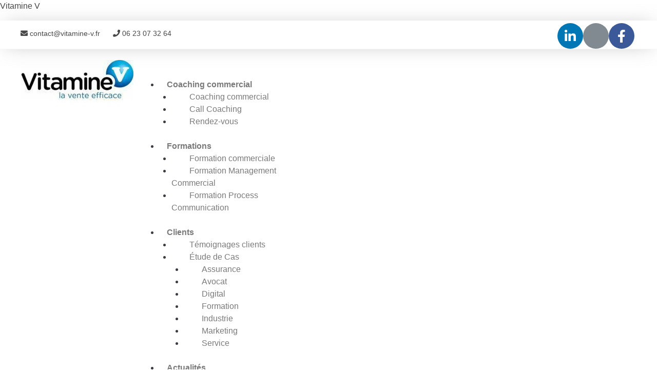

--- FILE ---
content_type: text/html; charset=UTF-8
request_url: https://vitamine-v.fr/
body_size: 37752
content:
<!DOCTYPE html><html lang="fr-FR" prefix="og: https://ogp.me/ns#"><head><script data-no-optimize="1">var litespeed_docref=sessionStorage.getItem("litespeed_docref");litespeed_docref&&(Object.defineProperty(document,"referrer",{get:function(){return litespeed_docref}}),sessionStorage.removeItem("litespeed_docref"));</script> <meta charset="UTF-8" /><meta name="viewport" content="width=device-width, initial-scale=1" /><link rel="profile" href="https://gmpg.org/xfn/11" /><link rel="pingback" href="https://vitamine-v.fr/xmlrpc.php" /><meta name="viewport" content="width=device-width, initial-scale=1" /><title>Spécialiste de la performance commerciale | Vitamine V</title><meta name="description" content="Spécialiste du coaching commercial, de la formation commerciale &amp; management, je vous accompagne pour vendre plus et mieux, pour améliorer votre efficacité commerciale"/><meta name="robots" content="follow, index, max-snippet:-1, max-video-preview:-1, max-image-preview:large"/><link rel="canonical" href="https://vitamine-v.fr/" /><meta property="og:locale" content="fr_FR" /><meta property="og:type" content="website" /><meta property="og:title" content="Spécialiste de la performance commerciale | Vitamine V" /><meta property="og:description" content="Spécialiste du coaching commercial, de la formation commerciale &amp; management, je vous accompagne pour vendre plus et mieux, pour améliorer votre efficacité commerciale" /><meta property="og:url" content="https://vitamine-v.fr/" /><meta property="og:site_name" content="Vitamine V" /><meta property="og:updated_time" content="2026-01-12T16:48:41+01:00" /><meta name="twitter:card" content="summary_large_image" /><meta name="twitter:title" content="Spécialiste de la performance commerciale | Vitamine V" /><meta name="twitter:description" content="Spécialiste du coaching commercial, de la formation commerciale &amp; management, je vous accompagne pour vendre plus et mieux, pour améliorer votre efficacité commerciale" /><meta name="twitter:label1" content="Écrit par" /><meta name="twitter:data1" content="mhost" /><meta name="twitter:label2" content="Temps de lecture" /><meta name="twitter:data2" content="2 minutes" /> <script type="application/ld+json" class="rank-math-schema">{"@context":"https://schema.org","@graph":[{"@type":["Person","Organization"],"@id":"https://vitamine-v.fr/#person","name":"Vitamine V","logo":{"@type":"ImageObject","@id":"https://vitamine-v.fr/#logo","url":"https://vitamine-v.fr/wp-content/uploads/2024/02/cropped-cropped-LOGO-VITAMINE-V-e1715767766562-150x78.jpg","contentUrl":"https://vitamine-v.fr/wp-content/uploads/2024/02/cropped-cropped-LOGO-VITAMINE-V-e1715767766562-150x78.jpg","caption":"Vitamine V","inLanguage":"fr-FR"},"image":{"@type":"ImageObject","@id":"https://vitamine-v.fr/#logo","url":"https://vitamine-v.fr/wp-content/uploads/2024/02/cropped-cropped-LOGO-VITAMINE-V-e1715767766562-150x78.jpg","contentUrl":"https://vitamine-v.fr/wp-content/uploads/2024/02/cropped-cropped-LOGO-VITAMINE-V-e1715767766562-150x78.jpg","caption":"Vitamine V","inLanguage":"fr-FR"}},{"@type":"WebSite","@id":"https://vitamine-v.fr/#website","url":"https://vitamine-v.fr","name":"Vitamine V","publisher":{"@id":"https://vitamine-v.fr/#person"},"inLanguage":"fr-FR","potentialAction":{"@type":"SearchAction","target":"https://vitamine-v.fr/?s={search_term_string}","query-input":"required name=search_term_string"}},{"@type":"ImageObject","@id":"https://image.ausha.co/Lim0qvee1rU9gITYjP5FV4T9imimssZl7444pw8e_400x400.jpeg","url":"https://image.ausha.co/Lim0qvee1rU9gITYjP5FV4T9imimssZl7444pw8e_400x400.jpeg","width":"200","height":"200","inLanguage":"fr-FR"},{"@type":"WebPage","@id":"https://vitamine-v.fr/#webpage","url":"https://vitamine-v.fr/","name":"Sp\u00e9cialiste de la performance commerciale | Vitamine V","datePublished":"2018-09-13T09:59:49+02:00","dateModified":"2026-01-12T16:48:41+01:00","about":{"@id":"https://vitamine-v.fr/#person"},"isPartOf":{"@id":"https://vitamine-v.fr/#website"},"primaryImageOfPage":{"@id":"https://image.ausha.co/Lim0qvee1rU9gITYjP5FV4T9imimssZl7444pw8e_400x400.jpeg"},"inLanguage":"fr-FR"}]}</script> <link rel='dns-prefetch' href='//www.googletagmanager.com' /><link rel='dns-prefetch' href='//fonts.googleapis.com' /><link rel="alternate" type="application/rss+xml" title="Vitamine V &raquo; Flux" href="https://vitamine-v.fr/feed/" /><link rel="alternate" type="application/rss+xml" title="Vitamine V &raquo; Flux des commentaires" href="https://vitamine-v.fr/comments/feed/" /><link rel="alternate" title="oEmbed (JSON)" type="application/json+oembed" href="https://vitamine-v.fr/wp-json/oembed/1.0/embed?url=https%3A%2F%2Fvitamine-v.fr%2F" /><link rel="alternate" title="oEmbed (XML)" type="text/xml+oembed" href="https://vitamine-v.fr/wp-json/oembed/1.0/embed?url=https%3A%2F%2Fvitamine-v.fr%2F&#038;format=xml" /><style id='wp-img-auto-sizes-contain-inline-css' type='text/css'>img:is([sizes=auto i],[sizes^="auto," i]){contain-intrinsic-size:3000px 1500px}
/*# sourceURL=wp-img-auto-sizes-contain-inline-css */</style><link data-optimized="2" rel="stylesheet" href="https://vitamine-v.fr/wp-content/litespeed/ucss/440fd73fa34e39650d163c337fd0ae1d.css?ver=829cc" /><style id='classic-theme-styles-inline-css' type='text/css'>/*! This file is auto-generated */
.wp-block-button__link{color:#fff;background-color:#32373c;border-radius:9999px;box-shadow:none;text-decoration:none;padding:calc(.667em + 2px) calc(1.333em + 2px);font-size:1.125em}.wp-block-file__button{background:#32373c;color:#fff;text-decoration:none}
/*# sourceURL=/wp-includes/css/classic-themes.min.css */</style><style id='global-styles-inline-css' type='text/css'>:root{--wp--preset--aspect-ratio--square: 1;--wp--preset--aspect-ratio--4-3: 4/3;--wp--preset--aspect-ratio--3-4: 3/4;--wp--preset--aspect-ratio--3-2: 3/2;--wp--preset--aspect-ratio--2-3: 2/3;--wp--preset--aspect-ratio--16-9: 16/9;--wp--preset--aspect-ratio--9-16: 9/16;--wp--preset--color--black: #000000;--wp--preset--color--cyan-bluish-gray: #abb8c3;--wp--preset--color--white: #ffffff;--wp--preset--color--pale-pink: #f78da7;--wp--preset--color--vivid-red: #cf2e2e;--wp--preset--color--luminous-vivid-orange: #ff6900;--wp--preset--color--luminous-vivid-amber: #fcb900;--wp--preset--color--light-green-cyan: #7bdcb5;--wp--preset--color--vivid-green-cyan: #00d084;--wp--preset--color--pale-cyan-blue: #8ed1fc;--wp--preset--color--vivid-cyan-blue: #0693e3;--wp--preset--color--vivid-purple: #9b51e0;--wp--preset--gradient--vivid-cyan-blue-to-vivid-purple: linear-gradient(135deg,rgb(6,147,227) 0%,rgb(155,81,224) 100%);--wp--preset--gradient--light-green-cyan-to-vivid-green-cyan: linear-gradient(135deg,rgb(122,220,180) 0%,rgb(0,208,130) 100%);--wp--preset--gradient--luminous-vivid-amber-to-luminous-vivid-orange: linear-gradient(135deg,rgb(252,185,0) 0%,rgb(255,105,0) 100%);--wp--preset--gradient--luminous-vivid-orange-to-vivid-red: linear-gradient(135deg,rgb(255,105,0) 0%,rgb(207,46,46) 100%);--wp--preset--gradient--very-light-gray-to-cyan-bluish-gray: linear-gradient(135deg,rgb(238,238,238) 0%,rgb(169,184,195) 100%);--wp--preset--gradient--cool-to-warm-spectrum: linear-gradient(135deg,rgb(74,234,220) 0%,rgb(151,120,209) 20%,rgb(207,42,186) 40%,rgb(238,44,130) 60%,rgb(251,105,98) 80%,rgb(254,248,76) 100%);--wp--preset--gradient--blush-light-purple: linear-gradient(135deg,rgb(255,206,236) 0%,rgb(152,150,240) 100%);--wp--preset--gradient--blush-bordeaux: linear-gradient(135deg,rgb(254,205,165) 0%,rgb(254,45,45) 50%,rgb(107,0,62) 100%);--wp--preset--gradient--luminous-dusk: linear-gradient(135deg,rgb(255,203,112) 0%,rgb(199,81,192) 50%,rgb(65,88,208) 100%);--wp--preset--gradient--pale-ocean: linear-gradient(135deg,rgb(255,245,203) 0%,rgb(182,227,212) 50%,rgb(51,167,181) 100%);--wp--preset--gradient--electric-grass: linear-gradient(135deg,rgb(202,248,128) 0%,rgb(113,206,126) 100%);--wp--preset--gradient--midnight: linear-gradient(135deg,rgb(2,3,129) 0%,rgb(40,116,252) 100%);--wp--preset--font-size--small: 13px;--wp--preset--font-size--medium: 20px;--wp--preset--font-size--large: 36px;--wp--preset--font-size--x-large: 42px;--wp--preset--spacing--20: 0.44rem;--wp--preset--spacing--30: 0.67rem;--wp--preset--spacing--40: 1rem;--wp--preset--spacing--50: 1.5rem;--wp--preset--spacing--60: 2.25rem;--wp--preset--spacing--70: 3.38rem;--wp--preset--spacing--80: 5.06rem;--wp--preset--shadow--natural: 6px 6px 9px rgba(0, 0, 0, 0.2);--wp--preset--shadow--deep: 12px 12px 50px rgba(0, 0, 0, 0.4);--wp--preset--shadow--sharp: 6px 6px 0px rgba(0, 0, 0, 0.2);--wp--preset--shadow--outlined: 6px 6px 0px -3px rgb(255, 255, 255), 6px 6px rgb(0, 0, 0);--wp--preset--shadow--crisp: 6px 6px 0px rgb(0, 0, 0);}:where(.is-layout-flex){gap: 0.5em;}:where(.is-layout-grid){gap: 0.5em;}body .is-layout-flex{display: flex;}.is-layout-flex{flex-wrap: wrap;align-items: center;}.is-layout-flex > :is(*, div){margin: 0;}body .is-layout-grid{display: grid;}.is-layout-grid > :is(*, div){margin: 0;}:where(.wp-block-columns.is-layout-flex){gap: 2em;}:where(.wp-block-columns.is-layout-grid){gap: 2em;}:where(.wp-block-post-template.is-layout-flex){gap: 1.25em;}:where(.wp-block-post-template.is-layout-grid){gap: 1.25em;}.has-black-color{color: var(--wp--preset--color--black) !important;}.has-cyan-bluish-gray-color{color: var(--wp--preset--color--cyan-bluish-gray) !important;}.has-white-color{color: var(--wp--preset--color--white) !important;}.has-pale-pink-color{color: var(--wp--preset--color--pale-pink) !important;}.has-vivid-red-color{color: var(--wp--preset--color--vivid-red) !important;}.has-luminous-vivid-orange-color{color: var(--wp--preset--color--luminous-vivid-orange) !important;}.has-luminous-vivid-amber-color{color: var(--wp--preset--color--luminous-vivid-amber) !important;}.has-light-green-cyan-color{color: var(--wp--preset--color--light-green-cyan) !important;}.has-vivid-green-cyan-color{color: var(--wp--preset--color--vivid-green-cyan) !important;}.has-pale-cyan-blue-color{color: var(--wp--preset--color--pale-cyan-blue) !important;}.has-vivid-cyan-blue-color{color: var(--wp--preset--color--vivid-cyan-blue) !important;}.has-vivid-purple-color{color: var(--wp--preset--color--vivid-purple) !important;}.has-black-background-color{background-color: var(--wp--preset--color--black) !important;}.has-cyan-bluish-gray-background-color{background-color: var(--wp--preset--color--cyan-bluish-gray) !important;}.has-white-background-color{background-color: var(--wp--preset--color--white) !important;}.has-pale-pink-background-color{background-color: var(--wp--preset--color--pale-pink) !important;}.has-vivid-red-background-color{background-color: var(--wp--preset--color--vivid-red) !important;}.has-luminous-vivid-orange-background-color{background-color: var(--wp--preset--color--luminous-vivid-orange) !important;}.has-luminous-vivid-amber-background-color{background-color: var(--wp--preset--color--luminous-vivid-amber) !important;}.has-light-green-cyan-background-color{background-color: var(--wp--preset--color--light-green-cyan) !important;}.has-vivid-green-cyan-background-color{background-color: var(--wp--preset--color--vivid-green-cyan) !important;}.has-pale-cyan-blue-background-color{background-color: var(--wp--preset--color--pale-cyan-blue) !important;}.has-vivid-cyan-blue-background-color{background-color: var(--wp--preset--color--vivid-cyan-blue) !important;}.has-vivid-purple-background-color{background-color: var(--wp--preset--color--vivid-purple) !important;}.has-black-border-color{border-color: var(--wp--preset--color--black) !important;}.has-cyan-bluish-gray-border-color{border-color: var(--wp--preset--color--cyan-bluish-gray) !important;}.has-white-border-color{border-color: var(--wp--preset--color--white) !important;}.has-pale-pink-border-color{border-color: var(--wp--preset--color--pale-pink) !important;}.has-vivid-red-border-color{border-color: var(--wp--preset--color--vivid-red) !important;}.has-luminous-vivid-orange-border-color{border-color: var(--wp--preset--color--luminous-vivid-orange) !important;}.has-luminous-vivid-amber-border-color{border-color: var(--wp--preset--color--luminous-vivid-amber) !important;}.has-light-green-cyan-border-color{border-color: var(--wp--preset--color--light-green-cyan) !important;}.has-vivid-green-cyan-border-color{border-color: var(--wp--preset--color--vivid-green-cyan) !important;}.has-pale-cyan-blue-border-color{border-color: var(--wp--preset--color--pale-cyan-blue) !important;}.has-vivid-cyan-blue-border-color{border-color: var(--wp--preset--color--vivid-cyan-blue) !important;}.has-vivid-purple-border-color{border-color: var(--wp--preset--color--vivid-purple) !important;}.has-vivid-cyan-blue-to-vivid-purple-gradient-background{background: var(--wp--preset--gradient--vivid-cyan-blue-to-vivid-purple) !important;}.has-light-green-cyan-to-vivid-green-cyan-gradient-background{background: var(--wp--preset--gradient--light-green-cyan-to-vivid-green-cyan) !important;}.has-luminous-vivid-amber-to-luminous-vivid-orange-gradient-background{background: var(--wp--preset--gradient--luminous-vivid-amber-to-luminous-vivid-orange) !important;}.has-luminous-vivid-orange-to-vivid-red-gradient-background{background: var(--wp--preset--gradient--luminous-vivid-orange-to-vivid-red) !important;}.has-very-light-gray-to-cyan-bluish-gray-gradient-background{background: var(--wp--preset--gradient--very-light-gray-to-cyan-bluish-gray) !important;}.has-cool-to-warm-spectrum-gradient-background{background: var(--wp--preset--gradient--cool-to-warm-spectrum) !important;}.has-blush-light-purple-gradient-background{background: var(--wp--preset--gradient--blush-light-purple) !important;}.has-blush-bordeaux-gradient-background{background: var(--wp--preset--gradient--blush-bordeaux) !important;}.has-luminous-dusk-gradient-background{background: var(--wp--preset--gradient--luminous-dusk) !important;}.has-pale-ocean-gradient-background{background: var(--wp--preset--gradient--pale-ocean) !important;}.has-electric-grass-gradient-background{background: var(--wp--preset--gradient--electric-grass) !important;}.has-midnight-gradient-background{background: var(--wp--preset--gradient--midnight) !important;}.has-small-font-size{font-size: var(--wp--preset--font-size--small) !important;}.has-medium-font-size{font-size: var(--wp--preset--font-size--medium) !important;}.has-large-font-size{font-size: var(--wp--preset--font-size--large) !important;}.has-x-large-font-size{font-size: var(--wp--preset--font-size--x-large) !important;}
:where(.wp-block-post-template.is-layout-flex){gap: 1.25em;}:where(.wp-block-post-template.is-layout-grid){gap: 1.25em;}
:where(.wp-block-term-template.is-layout-flex){gap: 1.25em;}:where(.wp-block-term-template.is-layout-grid){gap: 1.25em;}
:where(.wp-block-columns.is-layout-flex){gap: 2em;}:where(.wp-block-columns.is-layout-grid){gap: 2em;}
:root :where(.wp-block-pullquote){font-size: 1.5em;line-height: 1.6;}
/*# sourceURL=global-styles-inline-css */</style><style id='contact-form-7-inline-css' type='text/css'>.wpcf7 .wpcf7-recaptcha iframe {margin-bottom: 0;}.wpcf7 .wpcf7-recaptcha[data-align="center"] > div {margin: 0 auto;}.wpcf7 .wpcf7-recaptcha[data-align="right"] > div {margin: 0 0 0 auto;}
/*# sourceURL=contact-form-7-inline-css */</style><style id='elementor-frontend-inline-css' type='text/css'>.elementor-kit-1252{--e-global-color-primary:#6EC1E4;--e-global-color-secondary:#54595F;--e-global-color-text:#7A7A7A;--e-global-color-accent:#61CE70;--e-global-color-741d6120:#4054B2;--e-global-color-23d00732:#23A455;--e-global-color-2549b877:#000;--e-global-color-76dc58e5:#FFF;--e-global-typography-primary-font-family:"Roboto";--e-global-typography-primary-font-weight:600;--e-global-typography-secondary-font-family:"Roboto Slab";--e-global-typography-secondary-font-weight:400;--e-global-typography-text-font-family:"Roboto";--e-global-typography-text-font-weight:400;--e-global-typography-accent-font-family:"Roboto";--e-global-typography-accent-font-weight:500;}.elementor-section.elementor-section-boxed > .elementor-container{max-width:1140px;}.e-con{--container-max-width:1140px;}{}h1.entry-title{display:var(--page-title-display);}@media(max-width:1024px){.elementor-section.elementor-section-boxed > .elementor-container{max-width:1024px;}.e-con{--container-max-width:1024px;}}@media(max-width:767px){.elementor-section.elementor-section-boxed > .elementor-container{max-width:767px;}.e-con{--container-max-width:767px;}}
.elementor-31 .elementor-element.elementor-element-b76c899:not(.elementor-motion-effects-element-type-background) > .elementor-widget-wrap, .elementor-31 .elementor-element.elementor-element-b76c899 > .elementor-widget-wrap > .elementor-motion-effects-container > .elementor-motion-effects-layer{background-color:#FFFFFF;}.elementor-31 .elementor-element.elementor-element-b76c899 > .elementor-element-populated{transition:background 0.3s, border 0.3s, border-radius 0.3s, box-shadow 0.3s;}.elementor-31 .elementor-element.elementor-element-b76c899 > .elementor-element-populated > .elementor-background-overlay{transition:background 0.3s, border-radius 0.3s, opacity 0.3s;}.elementor-31 .elementor-element.elementor-element-49a6a77 .elementor-wrapper{--video-aspect-ratio:1.77777;}.elementor-31 .elementor-element.elementor-element-c69b450:not(.elementor-motion-effects-element-type-background) > .elementor-widget-wrap, .elementor-31 .elementor-element.elementor-element-c69b450 > .elementor-widget-wrap > .elementor-motion-effects-container > .elementor-motion-effects-layer{background-color:#FFFFFF;}.elementor-31 .elementor-element.elementor-element-c69b450 > .elementor-element-populated{transition:background 0.3s, border 0.3s, border-radius 0.3s, box-shadow 0.3s;}.elementor-31 .elementor-element.elementor-element-c69b450 > .elementor-element-populated > .elementor-background-overlay{transition:background 0.3s, border-radius 0.3s, opacity 0.3s;}.elementor-31 .elementor-element.elementor-element-a85c91a > .elementor-background-overlay{background-image:url("https://vitamine-v.fr/wp-content/uploads/2020/03/ico-conseil.png.webp");background-position:bottom left;background-repeat:no-repeat;background-size:42% auto;opacity:0.27;transition:background 0.3s, border-radius 0.3s, opacity 0.3s;}.elementor-31 .elementor-element.elementor-element-a85c91a > .elementor-container{max-width:1200px;}.elementor-31 .elementor-element.elementor-element-a85c91a{transition:background 0.3s, border 0.3s, border-radius 0.3s, box-shadow 0.3s;margin-top:0px;margin-bottom:0px;padding:50px 0px 100px 0px;}.elementor-31 .elementor-element.elementor-element-0fac0b2 > .elementor-widget-wrap > .elementor-widget:not(.elementor-widget__width-auto):not(.elementor-widget__width-initial):not(:last-child):not(.elementor-absolute){margin-block-end:0px;}.elementor-31 .elementor-element.elementor-element-0fac0b2 > .elementor-element-populated{margin:0px 0px 0px 0px;--e-column-margin-right:0px;--e-column-margin-left:0px;padding:0px 0px 0px 0px;}.elementor-widget-heading .elementor-heading-title{font-family:var( --e-global-typography-primary-font-family ), Sans-serif;font-weight:var( --e-global-typography-primary-font-weight );color:var( --e-global-color-primary );}.elementor-31 .elementor-element.elementor-element-c8bc8b8 > .elementor-widget-container{margin:0px 0px 0px 0px;padding:0px 0px 0px 0px;}.elementor-31 .elementor-element.elementor-element-c8bc8b8{text-align:center;}.elementor-31 .elementor-element.elementor-element-c8bc8b8 .elementor-heading-title{font-size:30px;font-weight:700;text-transform:uppercase;font-style:normal;line-height:1.1em;letter-spacing:0px;color:#272b2b;}.elementor-widget-divider{--divider-color:var( --e-global-color-secondary );}.elementor-widget-divider .elementor-divider__text{color:var( --e-global-color-secondary );font-family:var( --e-global-typography-secondary-font-family ), Sans-serif;font-weight:var( --e-global-typography-secondary-font-weight );}.elementor-widget-divider.elementor-view-stacked .elementor-icon{background-color:var( --e-global-color-secondary );}.elementor-widget-divider.elementor-view-framed .elementor-icon, .elementor-widget-divider.elementor-view-default .elementor-icon{color:var( --e-global-color-secondary );border-color:var( --e-global-color-secondary );}.elementor-widget-divider.elementor-view-framed .elementor-icon, .elementor-widget-divider.elementor-view-default .elementor-icon svg{fill:var( --e-global-color-secondary );}.elementor-31 .elementor-element.elementor-element-89202ad{--divider-border-style:solid;--divider-color:#018AD0;--divider-border-width:1px;}.elementor-31 .elementor-element.elementor-element-89202ad > .elementor-widget-container{margin:35px 0px 30px 0px;padding:0px 0px 0px 0px;}.elementor-31 .elementor-element.elementor-element-89202ad .elementor-divider-separator{width:170px;margin:0 auto;margin-center:0;}.elementor-31 .elementor-element.elementor-element-89202ad .elementor-divider{text-align:center;}.elementor-31 .elementor-element.elementor-element-4ddabcd > .elementor-background-overlay{opacity:0.25;}.elementor-31 .elementor-element.elementor-element-66989ad > .elementor-widget-wrap > .elementor-widget:not(.elementor-widget__width-auto):not(.elementor-widget__width-initial):not(:last-child):not(.elementor-absolute){margin-block-end:0px;}.elementor-31 .elementor-element.elementor-element-66989ad .elementor-element-populated a:hover{color:#eaab00;}.elementor-31 .elementor-element.elementor-element-66989ad > .elementor-element-populated{margin:0px 0px 0px 0px;--e-column-margin-right:0px;--e-column-margin-left:0px;padding:25px 0px 0px 0px;}.elementor-widget-icon-box.elementor-view-stacked .elementor-icon{background-color:var( --e-global-color-primary );}.elementor-widget-icon-box.elementor-view-framed .elementor-icon, .elementor-widget-icon-box.elementor-view-default .elementor-icon{fill:var( --e-global-color-primary );color:var( --e-global-color-primary );border-color:var( --e-global-color-primary );}.elementor-widget-icon-box .elementor-icon-box-title, .elementor-widget-icon-box .elementor-icon-box-title a{font-family:var( --e-global-typography-primary-font-family ), Sans-serif;font-weight:var( --e-global-typography-primary-font-weight );}.elementor-widget-icon-box .elementor-icon-box-title{color:var( --e-global-color-primary );}.elementor-widget-icon-box:has(:hover) .elementor-icon-box-title,
					 .elementor-widget-icon-box:has(:focus) .elementor-icon-box-title{color:var( --e-global-color-primary );}.elementor-widget-icon-box .elementor-icon-box-description{font-family:var( --e-global-typography-text-font-family ), Sans-serif;font-weight:var( --e-global-typography-text-font-weight );color:var( --e-global-color-text );}.elementor-31 .elementor-element.elementor-element-bf31553 > .elementor-widget-container{margin:0px 0px 50px 0px;padding:0px 10px 0px 0px;}.elementor-31 .elementor-element.elementor-element-bf31553 .elementor-icon-box-wrapper{align-items:start;gap:15px;}.elementor-31 .elementor-element.elementor-element-bf31553 .elementor-icon-box-title{margin-block-end:18px;color:#272b2b;}.elementor-31 .elementor-element.elementor-element-bf31553.elementor-view-stacked .elementor-icon{background-color:#018AD0;}.elementor-31 .elementor-element.elementor-element-bf31553.elementor-view-framed .elementor-icon, .elementor-31 .elementor-element.elementor-element-bf31553.elementor-view-default .elementor-icon{fill:#018AD0;color:#018AD0;border-color:#018AD0;}.elementor-31 .elementor-element.elementor-element-bf31553.elementor-view-stacked:has(:hover) .elementor-icon,
					 .elementor-31 .elementor-element.elementor-element-bf31553.elementor-view-stacked:has(:focus) .elementor-icon{background-color:#018AD0;}.elementor-31 .elementor-element.elementor-element-bf31553.elementor-view-framed:has(:hover) .elementor-icon,
					 .elementor-31 .elementor-element.elementor-element-bf31553.elementor-view-default:has(:hover) .elementor-icon,
					 .elementor-31 .elementor-element.elementor-element-bf31553.elementor-view-framed:has(:focus) .elementor-icon,
					 .elementor-31 .elementor-element.elementor-element-bf31553.elementor-view-default:has(:focus) .elementor-icon{fill:#018AD0;color:#018AD0;border-color:#018AD0;}.elementor-31 .elementor-element.elementor-element-bf31553 .elementor-icon{font-size:50px;}.elementor-31 .elementor-element.elementor-element-bf31553 .elementor-icon-box-title, .elementor-31 .elementor-element.elementor-element-bf31553 .elementor-icon-box-title a{font-family:"Open Sans", Sans-serif;font-size:20px;font-weight:700;text-transform:uppercase;font-style:normal;line-height:1.25em;letter-spacing:0px;}.elementor-31 .elementor-element.elementor-element-bf31553 .elementor-icon-box-description{font-family:"Open Sans", Sans-serif;font-size:14px;font-weight:400;font-style:normal;line-height:24px;letter-spacing:0px;color:#717171;}.elementor-31 .elementor-element.elementor-element-81537e1 > .elementor-widget-container{margin:0px 0px 20px 0px;padding:0px 10px 0px 0px;}.elementor-31 .elementor-element.elementor-element-81537e1 .elementor-icon-box-wrapper{align-items:start;gap:15px;}.elementor-31 .elementor-element.elementor-element-81537e1 .elementor-icon-box-title{margin-block-end:18px;color:#272b2b;}.elementor-31 .elementor-element.elementor-element-81537e1.elementor-view-stacked .elementor-icon{background-color:#018AD0;}.elementor-31 .elementor-element.elementor-element-81537e1.elementor-view-framed .elementor-icon, .elementor-31 .elementor-element.elementor-element-81537e1.elementor-view-default .elementor-icon{fill:#018AD0;color:#018AD0;border-color:#018AD0;}.elementor-31 .elementor-element.elementor-element-81537e1 .elementor-icon{font-size:50px;}.elementor-31 .elementor-element.elementor-element-81537e1 .elementor-icon-box-title, .elementor-31 .elementor-element.elementor-element-81537e1 .elementor-icon-box-title a{font-family:"Open Sans", Sans-serif;font-size:20px;font-weight:700;text-transform:uppercase;font-style:normal;line-height:1.25em;letter-spacing:0px;}.elementor-31 .elementor-element.elementor-element-81537e1 .elementor-icon-box-description{font-family:"Open Sans", Sans-serif;font-size:14px;font-weight:400;font-style:normal;line-height:24px;letter-spacing:0px;color:#717171;}.elementor-31 .elementor-element.elementor-element-9341355 > .elementor-widget-wrap > .elementor-widget:not(.elementor-widget__width-auto):not(.elementor-widget__width-initial):not(:last-child):not(.elementor-absolute){margin-block-end:0px;}.elementor-31 .elementor-element.elementor-element-9341355 .elementor-element-populated a:hover{color:#eaab00;}.elementor-31 .elementor-element.elementor-element-9341355 > .elementor-element-populated{margin:0px 0px 0px 0px;--e-column-margin-right:0px;--e-column-margin-left:0px;padding:25px 0px 0px 0px;}.elementor-31 .elementor-element.elementor-element-084dd2a > .elementor-widget-container{margin:0px 0px 50px 0px;padding:0px 10px 0px 0px;}.elementor-31 .elementor-element.elementor-element-084dd2a .elementor-icon-box-wrapper{align-items:start;gap:15px;}.elementor-31 .elementor-element.elementor-element-084dd2a .elementor-icon-box-title{margin-block-end:18px;color:#272b2b;}.elementor-31 .elementor-element.elementor-element-084dd2a.elementor-view-stacked .elementor-icon{background-color:#018AD0;}.elementor-31 .elementor-element.elementor-element-084dd2a.elementor-view-framed .elementor-icon, .elementor-31 .elementor-element.elementor-element-084dd2a.elementor-view-default .elementor-icon{fill:#018AD0;color:#018AD0;border-color:#018AD0;}.elementor-31 .elementor-element.elementor-element-084dd2a .elementor-icon{font-size:50px;}.elementor-31 .elementor-element.elementor-element-084dd2a .elementor-icon-box-title, .elementor-31 .elementor-element.elementor-element-084dd2a .elementor-icon-box-title a{font-family:"Open Sans", Sans-serif;font-size:20px;font-weight:700;text-transform:uppercase;font-style:normal;line-height:1.25em;letter-spacing:0px;}.elementor-31 .elementor-element.elementor-element-084dd2a .elementor-icon-box-description{font-family:"Open Sans", Sans-serif;font-size:14px;font-weight:400;font-style:normal;line-height:24px;letter-spacing:0px;color:#717171;}.elementor-31 .elementor-element.elementor-element-974ae1a > .elementor-widget-container{margin:0px 0px 20px 0px;padding:0px 10px 0px 0px;}.elementor-31 .elementor-element.elementor-element-974ae1a .elementor-icon-box-wrapper{align-items:start;gap:15px;}.elementor-31 .elementor-element.elementor-element-974ae1a .elementor-icon-box-title{margin-block-end:18px;color:#272b2b;}.elementor-31 .elementor-element.elementor-element-974ae1a.elementor-view-stacked .elementor-icon{background-color:#018AD0;}.elementor-31 .elementor-element.elementor-element-974ae1a.elementor-view-framed .elementor-icon, .elementor-31 .elementor-element.elementor-element-974ae1a.elementor-view-default .elementor-icon{fill:#018AD0;color:#018AD0;border-color:#018AD0;}.elementor-31 .elementor-element.elementor-element-974ae1a .elementor-icon{font-size:50px;}.elementor-31 .elementor-element.elementor-element-974ae1a .elementor-icon-box-title, .elementor-31 .elementor-element.elementor-element-974ae1a .elementor-icon-box-title a{font-family:"Open Sans", Sans-serif;font-size:20px;font-weight:700;text-transform:uppercase;font-style:normal;line-height:1.25em;letter-spacing:0px;}.elementor-31 .elementor-element.elementor-element-974ae1a .elementor-icon-box-description{font-family:"Open Sans", Sans-serif;font-size:14px;font-weight:400;font-style:normal;line-height:24px;letter-spacing:0px;color:#717171;}.elementor-31 .elementor-element.elementor-element-c795dae:not(.elementor-motion-effects-element-type-background), .elementor-31 .elementor-element.elementor-element-c795dae > .elementor-motion-effects-container > .elementor-motion-effects-layer{background-color:#020101;background-image:url("https://vitamine-v.fr/wp-content/uploads/2020/03/Guillaume_Mangold_event_Alain-6.jpg.webp");background-position:center center;background-repeat:no-repeat;background-size:cover;}.elementor-31 .elementor-element.elementor-element-c795dae > .elementor-background-overlay{background-color:rgba(2, 1, 1, 0.16);opacity:1;mix-blend-mode:darken;transition:background 0.3s, border-radius 0.3s, opacity 0.3s;}.elementor-31 .elementor-element.elementor-element-c795dae > .elementor-container{max-width:1200px;}.elementor-31 .elementor-element.elementor-element-c795dae{transition:background 0.3s, border 0.3s, border-radius 0.3s, box-shadow 0.3s;margin-top:0px;margin-bottom:0px;padding:150px 0px 150px 0px;}.elementor-31 .elementor-element.elementor-element-06e8a1d > .elementor-widget-wrap > .elementor-widget:not(.elementor-widget__width-auto):not(.elementor-widget__width-initial):not(:last-child):not(.elementor-absolute){margin-block-end:0px;}.elementor-31 .elementor-element.elementor-element-06e8a1d > .elementor-element-populated{margin:0px 0px 0px 0px;--e-column-margin-right:0px;--e-column-margin-left:0px;padding:0px 0px 0px 0px;}.elementor-31 .elementor-element.elementor-element-6cd610c > .elementor-widget-container{margin:0px 0px 15px 0px;padding:0px 0px 0px 0px;}.elementor-31 .elementor-element.elementor-element-6cd610c{text-align:center;}.elementor-31 .elementor-element.elementor-element-6cd610c .elementor-heading-title{font-family:"Open Sans", Sans-serif;font-size:50px;font-weight:700;text-transform:uppercase;font-style:normal;line-height:70px;letter-spacing:0px;color:#ffffff;}.elementor-widget-text-editor{font-family:var( --e-global-typography-text-font-family ), Sans-serif;font-weight:var( --e-global-typography-text-font-weight );color:var( --e-global-color-text );}.elementor-widget-text-editor.elementor-drop-cap-view-stacked .elementor-drop-cap{background-color:var( --e-global-color-primary );}.elementor-widget-text-editor.elementor-drop-cap-view-framed .elementor-drop-cap, .elementor-widget-text-editor.elementor-drop-cap-view-default .elementor-drop-cap{color:var( --e-global-color-primary );border-color:var( --e-global-color-primary );}.elementor-31 .elementor-element.elementor-element-0fa5335 > .elementor-widget-container{margin:0px 0px 30px 0px;padding:0px 175px 0px 175px;}.elementor-31 .elementor-element.elementor-element-0fa5335{text-align:center;font-family:"Open Sans", Sans-serif;font-size:18px;font-weight:400;font-style:normal;line-height:27px;letter-spacing:0px;color:#ffffff;}.elementor-widget-button .elementor-button{background-color:var( --e-global-color-accent );font-family:var( --e-global-typography-accent-font-family ), Sans-serif;font-weight:var( --e-global-typography-accent-font-weight );}.elementor-31 .elementor-element.elementor-element-bdd162d .elementor-button{background-color:#018AD0;font-family:"Open Sans", Sans-serif;font-size:14px;font-weight:700;text-transform:uppercase;line-height:1.5em;letter-spacing:0px;border-radius:5px 5px 5px 5px;padding:16px 48px 16px 48px;}.elementor-31 .elementor-element.elementor-element-bdd162d .elementor-button:hover, .elementor-31 .elementor-element.elementor-element-bdd162d .elementor-button:focus{background-color:#484848;color:#ffffff;}.elementor-31 .elementor-element.elementor-element-bdd162d > .elementor-widget-container{margin:0px 0px 0px 0px;padding:0px 0px 0px 0px;}.elementor-31 .elementor-element.elementor-element-bdd162d .elementor-button:hover svg, .elementor-31 .elementor-element.elementor-element-bdd162d .elementor-button:focus svg{fill:#ffffff;}.elementor-31 .elementor-element.elementor-element-d851d95 .elementor-button{background-color:#018AD0;font-family:"Open Sans", Sans-serif;font-size:14px;font-weight:700;text-transform:uppercase;line-height:1.5em;letter-spacing:0px;border-radius:5px 5px 5px 5px;padding:16px 48px 16px 48px;}.elementor-31 .elementor-element.elementor-element-d851d95 .elementor-button:hover, .elementor-31 .elementor-element.elementor-element-d851d95 .elementor-button:focus{background-color:#484848;color:#ffffff;}.elementor-31 .elementor-element.elementor-element-d851d95 > .elementor-widget-container{margin:0px 0px 0px 0px;padding:0px 0px 0px 0px;}.elementor-31 .elementor-element.elementor-element-d851d95 .elementor-button:hover svg, .elementor-31 .elementor-element.elementor-element-d851d95 .elementor-button:focus svg{fill:#ffffff;}.elementor-31 .elementor-element.elementor-element-b3e769f > .elementor-container{max-width:1200px;}.elementor-31 .elementor-element.elementor-element-b3e769f{margin-top:0px;margin-bottom:0px;padding:50px 0px 0px 0px;}.elementor-31 .elementor-element.elementor-element-a637c05 > .elementor-widget-wrap > .elementor-widget:not(.elementor-widget__width-auto):not(.elementor-widget__width-initial):not(:last-child):not(.elementor-absolute){margin-block-end:0px;}.elementor-31 .elementor-element.elementor-element-a637c05 > .elementor-element-populated{margin:0px 0px 0px 0px;--e-column-margin-right:0px;--e-column-margin-left:0px;padding:0px 15px 0px 15px;}.elementor-31 .elementor-element.elementor-element-f1f542b > .elementor-widget-container{margin:0px 0px 0px 0px;padding:0px 0px 0px 0px;}.elementor-31 .elementor-element.elementor-element-f1f542b{text-align:center;}.elementor-31 .elementor-element.elementor-element-f1f542b .elementor-heading-title{font-family:"Open Sans", Sans-serif;font-size:30px;font-weight:700;text-transform:uppercase;font-style:normal;line-height:33px;letter-spacing:0px;color:#272b2b;}.elementor-31 .elementor-element.elementor-element-3c9b771{--divider-border-style:solid;--divider-color:#018AD0;--divider-border-width:1px;}.elementor-31 .elementor-element.elementor-element-3c9b771 > .elementor-widget-container{margin:0px 0px 0px 0px;padding:0px 0px 0px 0px;}.elementor-31 .elementor-element.elementor-element-3c9b771 .elementor-divider-separator{width:87px;margin:0 auto;margin-center:0;}.elementor-31 .elementor-element.elementor-element-3c9b771 .elementor-divider{text-align:center;padding-block-start:30px;padding-block-end:30px;}.elementor-31 .elementor-element.elementor-element-d69251b > .elementor-background-overlay{background-image:url("https://vitamine-v.fr/wp-content/uploads/2020/03/ico-prospection.png.webp");background-position:bottom right;background-repeat:no-repeat;background-size:32% auto;opacity:0.27;}.elementor-31 .elementor-element.elementor-element-d69251b > .elementor-container{max-width:1200px;}.elementor-31 .elementor-element.elementor-element-d69251b{margin-top:0px;margin-bottom:0px;padding:30px 0px 50px 0px;}.elementor-31 .elementor-element.elementor-element-52c8293 > .elementor-widget-wrap > .elementor-widget:not(.elementor-widget__width-auto):not(.elementor-widget__width-initial):not(:last-child):not(.elementor-absolute){margin-block-end:0px;}.elementor-31 .elementor-element.elementor-element-52c8293 > .elementor-element-populated{margin:0px 0px 0px 0px;--e-column-margin-right:0px;--e-column-margin-left:0px;padding:0px 15px 0px 15px;}.elementor-widget-icon.elementor-view-stacked .elementor-icon{background-color:var( --e-global-color-primary );}.elementor-widget-icon.elementor-view-framed .elementor-icon, .elementor-widget-icon.elementor-view-default .elementor-icon{color:var( --e-global-color-primary );border-color:var( --e-global-color-primary );}.elementor-widget-icon.elementor-view-framed .elementor-icon, .elementor-widget-icon.elementor-view-default .elementor-icon svg{fill:var( --e-global-color-primary );}.elementor-31 .elementor-element.elementor-element-4ab8f43 .elementor-icon-wrapper{text-align:center;}.elementor-31 .elementor-element.elementor-element-4ab8f43.elementor-view-stacked .elementor-icon{background-color:#018AD0;}.elementor-31 .elementor-element.elementor-element-4ab8f43.elementor-view-framed .elementor-icon, .elementor-31 .elementor-element.elementor-element-4ab8f43.elementor-view-default .elementor-icon{color:#018AD0;border-color:#018AD0;}.elementor-31 .elementor-element.elementor-element-4ab8f43.elementor-view-framed .elementor-icon, .elementor-31 .elementor-element.elementor-element-4ab8f43.elementor-view-default .elementor-icon svg{fill:#018AD0;}.elementor-31 .elementor-element.elementor-element-4ab8f43 .elementor-icon{font-size:50px;}.elementor-31 .elementor-element.elementor-element-4ab8f43 .elementor-icon svg{height:50px;}.elementor-31 .elementor-element.elementor-element-aabea15 > .elementor-widget-container{margin:29px 50px 25px 50px;padding:0px 0px 0px 0px;}.elementor-31 .elementor-element.elementor-element-aabea15{text-align:justify;font-family:"Open Sans", Sans-serif;font-size:20px;font-weight:600;font-style:normal;line-height:24px;letter-spacing:0px;color:#717171;}.elementor-31 .elementor-element.elementor-element-82038fa > .elementor-container{max-width:1200px;}.elementor-31 .elementor-element.elementor-element-82038fa{margin-top:0px;margin-bottom:0px;padding:0px 0px 80px 0px;}.elementor-31 .elementor-element.elementor-element-0bfbf8d > .elementor-widget-wrap > .elementor-widget:not(.elementor-widget__width-auto):not(.elementor-widget__width-initial):not(:last-child):not(.elementor-absolute){margin-block-end:0px;}.elementor-31 .elementor-element.elementor-element-0bfbf8d > .elementor-element-populated{margin:0px 0px 0px 0px;--e-column-margin-right:0px;--e-column-margin-left:0px;padding:0px 15px 0px 15px;}.elementor-31 .elementor-element.elementor-element-f551256 .elementor-button{background-color:#018AD0;font-family:"Open Sans", Sans-serif;font-size:14px;font-weight:700;text-transform:uppercase;line-height:1.5em;letter-spacing:0px;border-radius:5px 5px 5px 5px;padding:16px 48px 16px 48px;}.elementor-31 .elementor-element.elementor-element-f551256 .elementor-button:hover, .elementor-31 .elementor-element.elementor-element-f551256 .elementor-button:focus{background-color:#484848;color:#ffffff;}.elementor-31 .elementor-element.elementor-element-f551256 > .elementor-widget-container{margin:0px 0px 0px 0px;padding:0px 0px 0px 0px;}.elementor-31 .elementor-element.elementor-element-f551256 .elementor-button:hover svg, .elementor-31 .elementor-element.elementor-element-f551256 .elementor-button:focus svg{fill:#ffffff;}.elementor-31 .elementor-element.elementor-element-a48c619:not(.elementor-motion-effects-element-type-background), .elementor-31 .elementor-element.elementor-element-a48c619 > .elementor-motion-effects-container > .elementor-motion-effects-layer{background-color:rgba(122, 122, 122, 0.21);}.elementor-31 .elementor-element.elementor-element-a48c619 > .elementor-container{max-width:1200px;}.elementor-31 .elementor-element.elementor-element-a48c619{transition:background 0.3s, border 0.3s, border-radius 0.3s, box-shadow 0.3s;margin-top:0px;margin-bottom:0px;padding:50px 0px 0px 0px;}.elementor-31 .elementor-element.elementor-element-a48c619 > .elementor-background-overlay{transition:background 0.3s, border-radius 0.3s, opacity 0.3s;}.elementor-31 .elementor-element.elementor-element-37187bd > .elementor-widget-wrap > .elementor-widget:not(.elementor-widget__width-auto):not(.elementor-widget__width-initial):not(:last-child):not(.elementor-absolute){margin-block-end:0px;}.elementor-31 .elementor-element.elementor-element-37187bd > .elementor-element-populated{margin:0px 0px 0px 0px;--e-column-margin-right:0px;--e-column-margin-left:0px;padding:0px 15px 0px 15px;}.elementor-31 .elementor-element.elementor-element-11fa54a > .elementor-widget-container{margin:0px 0px 0px 0px;padding:0px 0px 0px 0px;}.elementor-31 .elementor-element.elementor-element-11fa54a{text-align:center;}.elementor-31 .elementor-element.elementor-element-11fa54a .elementor-heading-title{font-family:"Open Sans", Sans-serif;font-size:30px;font-weight:700;text-transform:uppercase;font-style:normal;line-height:33px;letter-spacing:0px;color:#272b2b;}.elementor-31 .elementor-element.elementor-element-0748e36{--divider-border-style:solid;--divider-color:#018AD0;--divider-border-width:1px;}.elementor-31 .elementor-element.elementor-element-0748e36 > .elementor-widget-container{margin:0px 0px 0px 0px;padding:0px 0px 0px 0px;}.elementor-31 .elementor-element.elementor-element-0748e36 .elementor-divider-separator{width:87px;margin:0 auto;margin-center:0;}.elementor-31 .elementor-element.elementor-element-0748e36 .elementor-divider{text-align:center;padding-block-start:30px;padding-block-end:30px;}.elementor-31 .elementor-element.elementor-element-8277566:not(.elementor-motion-effects-element-type-background), .elementor-31 .elementor-element.elementor-element-8277566 > .elementor-motion-effects-container > .elementor-motion-effects-layer{background-color:#FFFFFF;}.elementor-31 .elementor-element.elementor-element-8277566{transition:background 0.3s, border 0.3s, border-radius 0.3s, box-shadow 0.3s;padding:0px 0px 0px 0px;}.elementor-31 .elementor-element.elementor-element-8277566 > .elementor-background-overlay{transition:background 0.3s, border-radius 0.3s, opacity 0.3s;}.elementor-widget-image .widget-image-caption{color:var( --e-global-color-text );font-family:var( --e-global-typography-text-font-family ), Sans-serif;font-weight:var( --e-global-typography-text-font-weight );}.elementor-31 .elementor-element.elementor-element-3ec5d58 img{width:100%;}.elementor-31 .elementor-element.elementor-element-c012d3d{column-gap:0px;}.elementor-31 .elementor-element.elementor-element-878681a img{width:100%;}.elementor-31 .elementor-element.elementor-element-d9b6690{column-gap:0px;}.elementor-31 .elementor-element.elementor-element-c1a6b4e:not(.elementor-motion-effects-element-type-background), .elementor-31 .elementor-element.elementor-element-c1a6b4e > .elementor-motion-effects-container > .elementor-motion-effects-layer{background-color:rgba(122, 122, 122, 0.21);}.elementor-31 .elementor-element.elementor-element-c1a6b4e > .elementor-container{max-width:1200px;}.elementor-31 .elementor-element.elementor-element-c1a6b4e{transition:background 0.3s, border 0.3s, border-radius 0.3s, box-shadow 0.3s;margin-top:0px;margin-bottom:0px;padding:10px 0px 45px 0px;}.elementor-31 .elementor-element.elementor-element-c1a6b4e > .elementor-background-overlay{transition:background 0.3s, border-radius 0.3s, opacity 0.3s;}.elementor-31 .elementor-element.elementor-element-9167bb5 > .elementor-widget-wrap > .elementor-widget:not(.elementor-widget__width-auto):not(.elementor-widget__width-initial):not(:last-child):not(.elementor-absolute){margin-block-end:0px;}.elementor-31 .elementor-element.elementor-element-9167bb5 > .elementor-element-populated{margin:0px 0px 0px 0px;--e-column-margin-right:0px;--e-column-margin-left:0px;padding:0px 0px 0px 0px;}.elementor-31 .elementor-element.elementor-element-3d92b0a .elementor-button{background-color:#018AD0;font-family:"Open Sans", Sans-serif;font-size:14px;font-weight:700;text-transform:uppercase;line-height:1.5em;letter-spacing:0px;border-radius:5px 5px 5px 5px;padding:16px 48px 16px 48px;}.elementor-31 .elementor-element.elementor-element-3d92b0a .elementor-button:hover, .elementor-31 .elementor-element.elementor-element-3d92b0a .elementor-button:focus{background-color:#484848;color:#ffffff;}.elementor-31 .elementor-element.elementor-element-3d92b0a > .elementor-widget-container{margin:0px 0px 0px 0px;padding:0px 0px 0px 0px;}.elementor-31 .elementor-element.elementor-element-3d92b0a .elementor-button:hover svg, .elementor-31 .elementor-element.elementor-element-3d92b0a .elementor-button:focus svg{fill:#ffffff;}.elementor-31 .elementor-element.elementor-element-100b152 > .elementor-container{max-width:1200px;}.elementor-31 .elementor-element.elementor-element-100b152{transition:background 0.3s, border 0.3s, border-radius 0.3s, box-shadow 0.3s;margin-top:0px;margin-bottom:0px;padding:65px 0px 45px 0px;}.elementor-31 .elementor-element.elementor-element-100b152 > .elementor-background-overlay{transition:background 0.3s, border-radius 0.3s, opacity 0.3s;}.elementor-31 .elementor-element.elementor-element-a08cf30 > .elementor-widget-wrap > .elementor-widget:not(.elementor-widget__width-auto):not(.elementor-widget__width-initial):not(:last-child):not(.elementor-absolute){margin-block-end:0px;}.elementor-31 .elementor-element.elementor-element-a08cf30 > .elementor-element-populated{margin:0px 0px 0px 0px;--e-column-margin-right:0px;--e-column-margin-left:0px;padding:0px 0px 0px 0px;}.elementor-31 .elementor-element.elementor-element-314864d > .elementor-widget-container{margin:0px 0px 0px 0px;padding:0px 0px 0px 0px;}.elementor-31 .elementor-element.elementor-element-314864d{text-align:center;}.elementor-31 .elementor-element.elementor-element-314864d .elementor-heading-title{font-size:30px;font-weight:700;text-transform:uppercase;font-style:normal;line-height:1.1em;letter-spacing:0px;color:#272b2b;}.elementor-31 .elementor-element.elementor-element-df966d8{--divider-border-style:solid;--divider-color:#018AD0;--divider-border-width:1px;}.elementor-31 .elementor-element.elementor-element-df966d8 > .elementor-widget-container{margin:0px 0px 0px 0px;padding:0px 0px 0px 0px;}.elementor-31 .elementor-element.elementor-element-df966d8 .elementor-divider-separator{width:170px;margin:0 auto;margin-center:0;}.elementor-31 .elementor-element.elementor-element-df966d8 .elementor-divider{text-align:center;padding-block-start:30px;padding-block-end:30px;}.elementor-31 .elementor-element.elementor-element-7a4ee62{margin-top:0px;margin-bottom:0px;padding:0px 0px 0px 0px;}.elementor-31 .elementor-element.elementor-element-a4728cd > .elementor-widget-wrap > .elementor-widget:not(.elementor-widget__width-auto):not(.elementor-widget__width-initial):not(:last-child):not(.elementor-absolute){margin-block-end:0px;}.elementor-31 .elementor-element.elementor-element-a4728cd > .elementor-element-populated{margin:0px 0px 0px 0px;--e-column-margin-right:0px;--e-column-margin-left:0px;padding:0px 0px 0px 15px;}.elementor-31 .elementor-element.elementor-element-ed941c9 > .elementor-container{max-width:1200px;}.elementor-31 .elementor-element.elementor-element-ed941c9{transition:background 0.3s, border 0.3s, border-radius 0.3s, box-shadow 0.3s;margin-top:0px;margin-bottom:0px;padding:10px 0px 45px 0px;}.elementor-31 .elementor-element.elementor-element-ed941c9 > .elementor-background-overlay{transition:background 0.3s, border-radius 0.3s, opacity 0.3s;}.elementor-31 .elementor-element.elementor-element-c13cbb5 > .elementor-widget-wrap > .elementor-widget:not(.elementor-widget__width-auto):not(.elementor-widget__width-initial):not(:last-child):not(.elementor-absolute){margin-block-end:0px;}.elementor-31 .elementor-element.elementor-element-c13cbb5 > .elementor-element-populated{margin:0px 0px 0px 0px;--e-column-margin-right:0px;--e-column-margin-left:0px;padding:0px 0px 0px 0px;}.elementor-31 .elementor-element.elementor-element-0751b82 .elementor-button{background-color:#018AD0;font-family:"Open Sans", Sans-serif;font-size:14px;font-weight:700;text-transform:uppercase;line-height:1.5em;letter-spacing:0px;border-radius:5px 5px 5px 5px;padding:16px 48px 16px 48px;}.elementor-31 .elementor-element.elementor-element-0751b82 .elementor-button:hover, .elementor-31 .elementor-element.elementor-element-0751b82 .elementor-button:focus{background-color:#484848;color:#ffffff;}.elementor-31 .elementor-element.elementor-element-0751b82 > .elementor-widget-container{margin:0px 0px 0px 0px;padding:0px 0px 0px 0px;}.elementor-31 .elementor-element.elementor-element-0751b82 .elementor-button:hover svg, .elementor-31 .elementor-element.elementor-element-0751b82 .elementor-button:focus svg{fill:#ffffff;}.elementor-31 .elementor-element.elementor-element-4dd3c87:not(.elementor-motion-effects-element-type-background), .elementor-31 .elementor-element.elementor-element-4dd3c87 > .elementor-motion-effects-container > .elementor-motion-effects-layer{background-image:url("https://vitamine-v.fr/wp-content/uploads/2018/09/image1.jpg.webp");background-position:center center;background-repeat:no-repeat;background-size:cover;}.elementor-31 .elementor-element.elementor-element-4dd3c87 > .elementor-container{max-width:1200px;}.elementor-31 .elementor-element.elementor-element-4dd3c87{transition:background 0.3s, border 0.3s, border-radius 0.3s, box-shadow 0.3s;margin-top:0px;margin-bottom:0px;padding:65px 0px 35px 0px;}.elementor-31 .elementor-element.elementor-element-4dd3c87 > .elementor-background-overlay{transition:background 0.3s, border-radius 0.3s, opacity 0.3s;}.elementor-31 .elementor-element.elementor-element-5c17363 > .elementor-widget-wrap > .elementor-widget:not(.elementor-widget__width-auto):not(.elementor-widget__width-initial):not(:last-child):not(.elementor-absolute){margin-block-end:0px;}.elementor-31 .elementor-element.elementor-element-5c17363 > .elementor-element-populated{margin:0px 0px 0px 0px;--e-column-margin-right:0px;--e-column-margin-left:0px;padding:0px 0px 0px 0px;}.elementor-31 .elementor-element.elementor-element-a7d32ee > .elementor-widget-container{margin:0px 0px 10px 0px;padding:0px 0px 0px 0px;}.elementor-31 .elementor-element.elementor-element-a7d32ee{text-align:center;}.elementor-31 .elementor-element.elementor-element-a7d32ee .elementor-heading-title{font-family:"Open Sans", Sans-serif;font-size:30px;font-weight:700;text-transform:uppercase;font-style:normal;line-height:1.1em;letter-spacing:0px;color:#ffffff;}.elementor-31 .elementor-element.elementor-element-d855330 > .elementor-widget-container{margin:0px 0px 50px 0px;padding:0px 0px 0px 0px;}.elementor-31 .elementor-element.elementor-element-d855330{text-align:center;font-size:18px;font-weight:400;text-transform:uppercase;font-style:normal;line-height:1.25em;letter-spacing:0px;color:#ffffff;}.elementor-31 .elementor-element.elementor-element-59b1afd{margin-top:0px;margin-bottom:0px;padding:0px 0px 0px 0px;}.elementor-31 .elementor-element.elementor-element-c3dcb02 > .elementor-widget-wrap > .elementor-widget:not(.elementor-widget__width-auto):not(.elementor-widget__width-initial):not(:last-child):not(.elementor-absolute){margin-block-end:0px;}.elementor-31 .elementor-element.elementor-element-c3dcb02 > .elementor-element-populated{margin:0px 0px 0px 0px;--e-column-margin-right:0px;--e-column-margin-left:0px;padding:0px 15px 0px 15px;}.elementor-widget-counter .elementor-counter-number-wrapper{color:var( --e-global-color-primary );font-family:var( --e-global-typography-primary-font-family ), Sans-serif;font-weight:var( --e-global-typography-primary-font-weight );}.elementor-widget-counter .elementor-counter-title{color:var( --e-global-color-secondary );font-family:var( --e-global-typography-secondary-font-family ), Sans-serif;font-weight:var( --e-global-typography-secondary-font-weight );}.elementor-31 .elementor-element.elementor-element-dccf6f1 > .elementor-widget-container{margin:0px 55px 5px 55px;padding:0px 0px 0px 0px;border-style:solid;border-color:#018AD0;border-radius:100px 100px 100px 100px;}.elementor-31 .elementor-element.elementor-element-dccf6f1 .elementor-counter-number-wrapper{color:#ffffff;font-family:"Open Sans", Sans-serif;font-size:50px;font-weight:400;font-style:normal;line-height:140px;letter-spacing:0px;}.elementor-31 .elementor-element.elementor-element-fe7b6f8 > .elementor-widget-container{margin:0px 0px 20px 0px;padding:15px 0px 0px 0px;}.elementor-31 .elementor-element.elementor-element-fe7b6f8{text-align:center;}.elementor-31 .elementor-element.elementor-element-fe7b6f8 .elementor-heading-title{font-family:"Open Sans", Sans-serif;font-size:20px;font-weight:400;text-transform:uppercase;font-style:normal;line-height:25px;letter-spacing:0px;color:#ffffff;}.elementor-31 .elementor-element.elementor-element-989e30a > .elementor-widget-wrap > .elementor-widget:not(.elementor-widget__width-auto):not(.elementor-widget__width-initial):not(:last-child):not(.elementor-absolute){margin-block-end:0px;}.elementor-31 .elementor-element.elementor-element-989e30a > .elementor-element-populated{margin:0px 0px 0px 0px;--e-column-margin-right:0px;--e-column-margin-left:0px;padding:0px 15px 0px 15px;}.elementor-31 .elementor-element.elementor-element-1016f05 > .elementor-widget-container{margin:0px 55px 5px 55px;padding:0px 0px 0px 0px;border-style:solid;border-color:#018AD0;border-radius:100px 100px 100px 100px;}.elementor-31 .elementor-element.elementor-element-1016f05 .elementor-counter-number-wrapper{color:#ffffff;font-family:"Open Sans", Sans-serif;font-size:50px;font-weight:400;font-style:normal;line-height:140px;letter-spacing:0px;}.elementor-31 .elementor-element.elementor-element-4d16a3d > .elementor-widget-container{margin:0px 0px 20px 0px;padding:15px 0px 0px 0px;}.elementor-31 .elementor-element.elementor-element-4d16a3d{text-align:center;}.elementor-31 .elementor-element.elementor-element-4d16a3d .elementor-heading-title{font-family:"Open Sans", Sans-serif;font-size:20px;font-weight:400;text-transform:uppercase;font-style:normal;line-height:25px;letter-spacing:0px;color:#ffffff;}.elementor-31 .elementor-element.elementor-element-701a433 > .elementor-widget-wrap > .elementor-widget:not(.elementor-widget__width-auto):not(.elementor-widget__width-initial):not(:last-child):not(.elementor-absolute){margin-block-end:0px;}.elementor-31 .elementor-element.elementor-element-701a433 > .elementor-element-populated{margin:0px 0px 0px 0px;--e-column-margin-right:0px;--e-column-margin-left:0px;padding:0px 15px 0px 15px;}.elementor-31 .elementor-element.elementor-element-aacf120 > .elementor-widget-container{margin:0px 55px 5px 55px;padding:0px 0px 0px 0px;border-style:solid;border-color:#018AD0;border-radius:100px 100px 100px 100px;}.elementor-31 .elementor-element.elementor-element-aacf120 .elementor-counter-number-wrapper{color:#ffffff;font-family:"Open Sans", Sans-serif;font-size:50px;font-weight:400;font-style:normal;line-height:140px;letter-spacing:0px;}.elementor-31 .elementor-element.elementor-element-561c60b > .elementor-widget-container{margin:0px 0px 20px 0px;padding:15px 0px 0px 0px;}.elementor-31 .elementor-element.elementor-element-561c60b{text-align:center;}.elementor-31 .elementor-element.elementor-element-561c60b .elementor-heading-title{font-family:"Open Sans", Sans-serif;font-size:20px;font-weight:400;text-transform:uppercase;font-style:normal;line-height:25px;letter-spacing:0px;color:#ffffff;}.elementor-31 .elementor-element.elementor-element-5275fdf:not(.elementor-motion-effects-element-type-background), .elementor-31 .elementor-element.elementor-element-5275fdf > .elementor-motion-effects-container > .elementor-motion-effects-layer{background-color:#f8f8f8;}.elementor-31 .elementor-element.elementor-element-5275fdf > .elementor-container{max-width:1200px;}.elementor-31 .elementor-element.elementor-element-5275fdf{transition:background 0.3s, border 0.3s, border-radius 0.3s, box-shadow 0.3s;margin-top:0px;margin-bottom:0px;padding:50px 0px 50px 0px;}.elementor-31 .elementor-element.elementor-element-5275fdf > .elementor-background-overlay{transition:background 0.3s, border-radius 0.3s, opacity 0.3s;}.elementor-31 .elementor-element.elementor-element-b9a744c > .elementor-widget-container{margin:0px 0px 0px 0px;padding:0px 0px 0px 0px;}.elementor-31 .elementor-element.elementor-element-b9a744c{text-align:center;}.elementor-31 .elementor-element.elementor-element-b9a744c .elementor-heading-title{font-size:30px;font-weight:700;text-transform:uppercase;font-style:normal;line-height:1.1em;letter-spacing:0px;color:#272b2b;}.elementor-31 .elementor-element.elementor-element-7eb3e4b{--divider-border-style:solid;--divider-color:#018AD0;--divider-border-width:1px;}.elementor-31 .elementor-element.elementor-element-7eb3e4b > .elementor-widget-container{margin:0px 0px 0px 0px;padding:0px 0px 0px 0px;}.elementor-31 .elementor-element.elementor-element-7eb3e4b .elementor-divider-separator{width:170px;margin:0 auto;margin-center:0;}.elementor-31 .elementor-element.elementor-element-7eb3e4b .elementor-divider{text-align:center;padding-block-start:10px;padding-block-end:10px;}.elementor-31 .elementor-element.elementor-element-44e5e64 .elementor-button{background-color:#018AD0;font-family:"Open Sans", Sans-serif;font-size:14px;font-weight:700;text-transform:uppercase;line-height:1.5em;letter-spacing:0px;border-radius:5px 5px 5px 5px;padding:16px 48px 16px 48px;}.elementor-31 .elementor-element.elementor-element-44e5e64 .elementor-button:hover, .elementor-31 .elementor-element.elementor-element-44e5e64 .elementor-button:focus{background-color:#484848;color:#ffffff;}.elementor-31 .elementor-element.elementor-element-44e5e64 > .elementor-widget-container{margin:75px 0px 0px 0px;padding:0px 0px 0px 0px;}.elementor-31 .elementor-element.elementor-element-44e5e64 .elementor-button:hover svg, .elementor-31 .elementor-element.elementor-element-44e5e64 .elementor-button:focus svg{fill:#ffffff;}.elementor-31 .elementor-element.elementor-element-490c8c91:not(.elementor-motion-effects-element-type-background), .elementor-31 .elementor-element.elementor-element-490c8c91 > .elementor-motion-effects-container > .elementor-motion-effects-layer{background-color:#FFFFFF;}.elementor-31 .elementor-element.elementor-element-490c8c91{transition:background 0.3s, border 0.3s, border-radius 0.3s, box-shadow 0.3s;margin-top:0px;margin-bottom:0px;padding:50px 0px 50px 0px;}.elementor-31 .elementor-element.elementor-element-490c8c91 > .elementor-background-overlay{transition:background 0.3s, border-radius 0.3s, opacity 0.3s;}.elementor-31 .elementor-element.elementor-element-4120f7ff > .elementor-widget-wrap > .elementor-widget:not(.elementor-widget__width-auto):not(.elementor-widget__width-initial):not(:last-child):not(.elementor-absolute){margin-block-end:0px;}.elementor-31 .elementor-element.elementor-element-4120f7ff > .elementor-element-populated{margin:0px 0px 0px 0px;--e-column-margin-right:0px;--e-column-margin-left:0px;padding:0px 0px 0px 0px;}.elementor-31 .elementor-element.elementor-element-f7aed80 > .elementor-widget-container{margin:0px 0px 30px 0px;padding:0px 15px 0px 15px;}.elementor-31 .elementor-element.elementor-element-f7aed80{text-align:center;}.elementor-31 .elementor-element.elementor-element-f7aed80 .elementor-heading-title{font-family:"Open Sans", Sans-serif;font-size:30px;font-weight:700;text-transform:uppercase;font-style:normal;line-height:33px;letter-spacing:0px;color:#272b2b;}.elementor-31 .elementor-element.elementor-element-9765d54{--divider-border-style:solid;--divider-color:#018AD0;--divider-border-width:1px;}.elementor-31 .elementor-element.elementor-element-9765d54 > .elementor-widget-container{margin:35px 0px 30px 0px;padding:0px 0px 0px 0px;}.elementor-31 .elementor-element.elementor-element-9765d54 .elementor-divider-separator{width:170px;margin:0 auto;margin-center:0;}.elementor-31 .elementor-element.elementor-element-9765d54 .elementor-divider{text-align:center;}.elementor-31 .elementor-element.elementor-element-a448c81{--e-image-carousel-slides-to-show:6;}.elementor-31 .elementor-element.elementor-element-a448c81 .swiper-wrapper{display:flex;align-items:center;}.elementor-31 .elementor-element.elementor-element-a97918e:not(.elementor-motion-effects-element-type-background), .elementor-31 .elementor-element.elementor-element-a97918e > .elementor-motion-effects-container > .elementor-motion-effects-layer{background-image:url("https://vitamine-v.fr/wp-content/uploads/2020/03/image55.jpg.webp");background-position:center center;background-repeat:no-repeat;background-size:cover;}.elementor-31 .elementor-element.elementor-element-a97918e > .elementor-container{max-width:1200px;}.elementor-31 .elementor-element.elementor-element-a97918e{transition:background 0.3s, border 0.3s, border-radius 0.3s, box-shadow 0.3s;margin-top:0px;margin-bottom:0px;padding:65px 0px 75px 0px;}.elementor-31 .elementor-element.elementor-element-a97918e > .elementor-background-overlay{transition:background 0.3s, border-radius 0.3s, opacity 0.3s;}.elementor-31 .elementor-element.elementor-element-d05c33e > .elementor-widget-wrap > .elementor-widget:not(.elementor-widget__width-auto):not(.elementor-widget__width-initial):not(:last-child):not(.elementor-absolute){margin-block-end:0px;}.elementor-31 .elementor-element.elementor-element-d05c33e > .elementor-element-populated{margin:0px 0px 0px 0px;--e-column-margin-right:0px;--e-column-margin-left:0px;padding:0px 0px 0px 0px;}.elementor-31 .elementor-element.elementor-element-d524e18 > .elementor-widget-container{margin:0px 0px 0px 0px;padding:0px 215px 0px 215px;}.elementor-31 .elementor-element.elementor-element-d524e18{text-align:center;font-family:"Open Sans", Sans-serif;font-size:16px;font-weight:400;font-style:normal;line-height:24px;letter-spacing:0px;color:#ffffff;}.elementor-31 .elementor-element.elementor-element-e350521 .elementor-button{background-color:#018AD0;font-family:"Open Sans", Sans-serif;font-size:14px;font-weight:700;text-transform:uppercase;line-height:1.5em;letter-spacing:0px;border-radius:5px 5px 5px 5px;padding:16px 48px 16px 48px;}.elementor-31 .elementor-element.elementor-element-e350521 .elementor-button:hover, .elementor-31 .elementor-element.elementor-element-e350521 .elementor-button:focus{background-color:#484848;color:#ffffff;}.elementor-31 .elementor-element.elementor-element-e350521 > .elementor-widget-container{margin:0px 0px 0px 0px;padding:0px 0px 0px 0px;}.elementor-31 .elementor-element.elementor-element-e350521 .elementor-button:hover svg, .elementor-31 .elementor-element.elementor-element-e350521 .elementor-button:focus svg{fill:#ffffff;}@media(max-width:1024px){.elementor-31 .elementor-element.elementor-element-66989ad > .elementor-element-populated{margin:0px 0px 0px 0px;--e-column-margin-right:0px;--e-column-margin-left:0px;padding:0px 15px 0px 15px;}.elementor-31 .elementor-element.elementor-element-9341355 > .elementor-element-populated{margin:0px 0px 0px 0px;--e-column-margin-right:0px;--e-column-margin-left:0px;padding:0px 15px 0px 15px;}.elementor-31 .elementor-element.elementor-element-c795dae{margin-top:0px;margin-bottom:0px;padding:50px 0px 50px 0px;}.elementor-31 .elementor-element.elementor-element-6cd610c .elementor-heading-title{font-size:40px;}.elementor-31 .elementor-element.elementor-element-0fa5335 > .elementor-widget-container{margin:0px 0px 0px 0px;padding:0px 25px 0px 25px;}.elementor-31 .elementor-element.elementor-element-f1f542b > .elementor-widget-container{margin:0px 0px 0px 0px;padding:0px 0px 0px 0px;}.elementor-31 .elementor-element.elementor-element-f1f542b .elementor-heading-title{font-size:30px;}.elementor-31 .elementor-element.elementor-element-aabea15{font-size:14px;}.elementor-31 .elementor-element.elementor-element-11fa54a > .elementor-widget-container{margin:0px 0px 0px 0px;padding:0px 0px 0px 0px;}.elementor-31 .elementor-element.elementor-element-11fa54a .elementor-heading-title{font-size:30px;}.elementor-31 .elementor-element.elementor-element-c1a6b4e{margin-top:0px;margin-bottom:0px;padding:50px 0px 50px 0px;}.elementor-31 .elementor-element.elementor-element-100b152{margin-top:0px;margin-bottom:0px;padding:50px 0px 50px 0px;}.elementor-31 .elementor-element.elementor-element-ed941c9{margin-top:0px;margin-bottom:0px;padding:50px 0px 50px 0px;}.elementor-31 .elementor-element.elementor-element-c3dcb02 > .elementor-element-populated{margin:0px 0px 20px 0px;--e-column-margin-right:0px;--e-column-margin-left:0px;}.elementor-31 .elementor-element.elementor-element-dccf6f1 > .elementor-widget-container{margin:0px 100px 0px 100px;}.elementor-31 .elementor-element.elementor-element-989e30a > .elementor-element-populated{margin:0px 0px 20px 0px;--e-column-margin-right:0px;--e-column-margin-left:0px;}.elementor-31 .elementor-element.elementor-element-1016f05 > .elementor-widget-container{margin:0px 100px 0px 100px;}.elementor-31 .elementor-element.elementor-element-701a433 > .elementor-element-populated{margin:0px 0px 20px 0px;--e-column-margin-right:0px;--e-column-margin-left:0px;}.elementor-31 .elementor-element.elementor-element-aacf120 > .elementor-widget-container{margin:0px 100px 0px 100px;}.elementor-31 .elementor-element.elementor-element-5275fdf{margin-top:0px;margin-bottom:0px;padding:50px 0px 50px 0px;}.elementor-31 .elementor-element.elementor-element-4120f7ff > .elementor-element-populated{margin:0px 0px 0px 0px;--e-column-margin-right:0px;--e-column-margin-left:0px;padding:0px 15px 0px 15px;}.elementor-31 .elementor-element.elementor-element-f7aed80{text-align:center;}.elementor-31 .elementor-element.elementor-element-f7aed80 .elementor-heading-title{font-size:28px;}.elementor-31 .elementor-element.elementor-element-d524e18 > .elementor-widget-container{margin:0px 0px 0px 0px;padding:0px 25px 0px 25px;}}@media(max-width:767px){.elementor-31 .elementor-element.elementor-element-bf31553 > .elementor-widget-container{margin:0px 0px 50px 0px;}.elementor-31 .elementor-element.elementor-element-084dd2a > .elementor-widget-container{margin:0px 0px 50px 0px;}.elementor-31 .elementor-element.elementor-element-974ae1a > .elementor-widget-container{margin:0px 0px 50px 0px;}.elementor-31 .elementor-element.elementor-element-6cd610c .elementor-heading-title{font-size:30px;}.elementor-31 .elementor-element.elementor-element-0fa5335{font-size:16px;}.elementor-31 .elementor-element.elementor-element-f1f542b{text-align:start;}.elementor-31 .elementor-element.elementor-element-f1f542b .elementor-heading-title{font-size:24px;}.elementor-31 .elementor-element.elementor-element-11fa54a{text-align:start;}.elementor-31 .elementor-element.elementor-element-11fa54a .elementor-heading-title{font-size:24px;}.elementor-31 .elementor-element.elementor-element-3ec5d58 img{max-width:45%;}.elementor-31 .elementor-element.elementor-element-878681a img{max-width:45%;}.elementor-31 .elementor-element.elementor-element-dccf6f1 > .elementor-widget-container{margin:0px 85px 0px 85px;}.elementor-31 .elementor-element.elementor-element-1016f05 > .elementor-widget-container{margin:0px 85px 0px 85px;}.elementor-31 .elementor-element.elementor-element-aacf120 > .elementor-widget-container{margin:0px 85px 0px 85px;}.elementor-31 .elementor-element.elementor-element-f7aed80 .elementor-heading-title{font-size:21px;}}@media(min-width:768px){.elementor-31 .elementor-element.elementor-element-b76c899{width:15%;}.elementor-31 .elementor-element.elementor-element-c4f35b6{width:70%;}.elementor-31 .elementor-element.elementor-element-c69b450{width:14.332%;}.elementor-31 .elementor-element.elementor-element-bf5f3cd{width:29.307%;}.elementor-31 .elementor-element.elementor-element-17278f2{width:70.693%;}.elementor-31 .elementor-element.elementor-element-ac92541{width:29.307%;}.elementor-31 .elementor-element.elementor-element-df162de{width:70.693%;}}@media(max-width:1024px) and (min-width:768px){.elementor-31 .elementor-element.elementor-element-66989ad{width:50%;}.elementor-31 .elementor-element.elementor-element-9341355{width:50%;}.elementor-31 .elementor-element.elementor-element-a4728cd{width:50%;}.elementor-31 .elementor-element.elementor-element-c3dcb02{width:50%;}.elementor-31 .elementor-element.elementor-element-989e30a{width:50%;}.elementor-31 .elementor-element.elementor-element-701a433{width:50%;}}@media(min-width:1025px){.elementor-31 .elementor-element.elementor-element-a97918e:not(.elementor-motion-effects-element-type-background), .elementor-31 .elementor-element.elementor-element-a97918e > .elementor-motion-effects-container > .elementor-motion-effects-layer{background-attachment:scroll;}}
.elementor-3570 .elementor-element.elementor-element-6d800fb1 > .elementor-container{max-width:1200px;}.elementor-3570 .elementor-element.elementor-element-6d800fb1{border-style:solid;border-width:0px 0px 1px 0px;border-color:rgba(113,113,113,0.05);box-shadow:0px 1px 38px -11px rgba(113,113,113,0.5);margin-top:0px;margin-bottom:0px;padding:5px 15px 0px 15px;z-index:99;}.elementor-3570 .elementor-element.elementor-element-6d800fb1, .elementor-3570 .elementor-element.elementor-element-6d800fb1 > .elementor-background-overlay{border-radius:0px 0px 0px 0px;}.elementor-3570 .elementor-element.elementor-element-66ac4788 > .elementor-widget-wrap > .elementor-widget:not(.elementor-widget__width-auto):not(.elementor-widget__width-initial):not(:last-child):not(.elementor-absolute){margin-block-end:0px;}.elementor-3570 .elementor-element.elementor-element-66ac4788 > .elementor-element-populated{margin:10px 0px 0px 0px;--e-column-margin-right:0px;--e-column-margin-left:0px;padding:0px 0px 0px 0px;}.elementor-widget-text-editor{font-family:var( --e-global-typography-text-font-family ), Sans-serif;font-weight:var( --e-global-typography-text-font-weight );color:var( --e-global-color-text );}.elementor-widget-text-editor.elementor-drop-cap-view-stacked .elementor-drop-cap{background-color:var( --e-global-color-primary );}.elementor-widget-text-editor.elementor-drop-cap-view-framed .elementor-drop-cap, .elementor-widget-text-editor.elementor-drop-cap-view-default .elementor-drop-cap{color:var( --e-global-color-primary );border-color:var( --e-global-color-primary );}.elementor-3570 .elementor-element.elementor-element-75e07384 > .elementor-widget-container{margin:0px 0px 0px 0px;padding:0px 0px 0px 0px;}.elementor-3570 .elementor-element.elementor-element-75e07384{font-family:"Open Sans", Sans-serif;font-size:14px;font-weight:400;font-style:normal;line-height:1.5em;letter-spacing:0px;color:#272b2b;}.elementor-3570 .elementor-element.elementor-element-33a381db > .elementor-widget-wrap > .elementor-widget:not(.elementor-widget__width-auto):not(.elementor-widget__width-initial):not(:last-child):not(.elementor-absolute){margin-block-end:0px;}.elementor-3570 .elementor-element.elementor-element-33a381db > .elementor-element-populated{margin:10px 0px -5px 0px;--e-column-margin-right:0px;--e-column-margin-left:0px;padding:0px 0px 0px 0px;}.elementor-3570 .elementor-element.elementor-element-1cb56847 > .elementor-widget-container{margin:0px 0px 0px 0px;padding:0px 0px 0px 0px;}.elementor-3570 .elementor-element.elementor-element-1cb56847{font-family:"Open Sans", Sans-serif;font-size:14px;font-weight:400;font-style:normal;line-height:1.5em;letter-spacing:0px;color:#272b2b;}.elementor-3570 .elementor-element.elementor-element-6b492dad > .elementor-widget-wrap > .elementor-widget:not(.elementor-widget__width-auto):not(.elementor-widget__width-initial):not(:last-child):not(.elementor-absolute){margin-block-end:0px;}.elementor-3570 .elementor-element.elementor-element-6b492dad > .elementor-element-populated{margin:0px 0px 0px 0px;--e-column-margin-right:0px;--e-column-margin-left:0px;padding:0px 0px 0px 0px;}.elementor-3570 .elementor-element.elementor-element-420d98d8{--grid-template-columns:repeat(0, auto);--icon-size:22px;--grid-column-gap:7px;--grid-row-gap:0px;}.elementor-3570 .elementor-element.elementor-element-420d98d8 .elementor-widget-container{text-align:right;}.elementor-3570 .elementor-element.elementor-element-420d98d8 > .elementor-widget-container{margin:0px 0px 0px 0px;padding:0px 0px 0px 0px;}.elementor-3570 .elementor-element.elementor-element-420d98d8 .elementor-icon{border-radius:30px 30px 30px 30px;}.elementor-3570 .elementor-element.elementor-element-4c7393d3 > .elementor-container{max-width:1200px;}.elementor-3570 .elementor-element.elementor-element-4c7393d3{transition:background 0.3s, border 0.3s, border-radius 0.3s, box-shadow 0.3s;margin-top:0px;margin-bottom:0px;padding:0px 15px 0px 15px;}.elementor-3570 .elementor-element.elementor-element-4c7393d3 > .elementor-background-overlay{transition:background 0.3s, border-radius 0.3s, opacity 0.3s;}.elementor-3570 .elementor-element.elementor-element-c16ad28 > .elementor-widget-wrap > .elementor-widget:not(.elementor-widget__width-auto):not(.elementor-widget__width-initial):not(:last-child):not(.elementor-absolute){margin-block-end:0px;}.elementor-3570 .elementor-element.elementor-element-c16ad28 > .elementor-element-populated{margin:0px 0px 0px 0px;--e-column-margin-right:0px;--e-column-margin-left:0px;padding:21px 0px 15px 0px;}.elementor-widget-image .widget-image-caption{color:var( --e-global-color-text );font-family:var( --e-global-typography-text-font-family ), Sans-serif;font-weight:var( --e-global-typography-text-font-weight );}.elementor-3570 .elementor-element.elementor-element-15b3687{text-align:start;}.elementor-3570 .elementor-element.elementor-element-7cef1bd6 > .elementor-widget-wrap > .elementor-widget:not(.elementor-widget__width-auto):not(.elementor-widget__width-initial):not(:last-child):not(.elementor-absolute){margin-block-end:0px;}.elementor-3570 .elementor-element.elementor-element-7cef1bd6 .elementor-element-populated .elementor-heading-title{color:#23a455;}.elementor-3570 .elementor-element.elementor-element-7cef1bd6 > .elementor-element-populated{margin:0px 0px 0px 0px;--e-column-margin-right:0px;--e-column-margin-left:0px;padding:33px 0px 33px 0px;}.elementor-widget-navigation-menu .menu-item a.hfe-menu-item.elementor-button{background-color:var( --e-global-color-accent );font-family:var( --e-global-typography-accent-font-family ), Sans-serif;font-weight:var( --e-global-typography-accent-font-weight );}.elementor-widget-navigation-menu .menu-item a.hfe-menu-item.elementor-button:hover{background-color:var( --e-global-color-accent );}.elementor-widget-navigation-menu a.hfe-menu-item, .elementor-widget-navigation-menu a.hfe-sub-menu-item{font-family:var( --e-global-typography-primary-font-family ), Sans-serif;font-weight:var( --e-global-typography-primary-font-weight );}.elementor-widget-navigation-menu .menu-item a.hfe-menu-item, .elementor-widget-navigation-menu .sub-menu a.hfe-sub-menu-item{color:var( --e-global-color-text );}.elementor-widget-navigation-menu .menu-item a.hfe-menu-item:hover,
								.elementor-widget-navigation-menu .sub-menu a.hfe-sub-menu-item:hover,
								.elementor-widget-navigation-menu .menu-item.current-menu-item a.hfe-menu-item,
								.elementor-widget-navigation-menu .menu-item a.hfe-menu-item.highlighted,
								.elementor-widget-navigation-menu .menu-item a.hfe-menu-item:focus{color:var( --e-global-color-accent );}.elementor-widget-navigation-menu .hfe-nav-menu-layout:not(.hfe-pointer__framed) .menu-item.parent a.hfe-menu-item:before,
								.elementor-widget-navigation-menu .hfe-nav-menu-layout:not(.hfe-pointer__framed) .menu-item.parent a.hfe-menu-item:after{background-color:var( --e-global-color-accent );}.elementor-widget-navigation-menu .hfe-nav-menu-layout:not(.hfe-pointer__framed) .menu-item.parent .sub-menu .hfe-has-submenu-container a:after{background-color:var( --e-global-color-accent );}.elementor-widget-navigation-menu .hfe-pointer__framed .menu-item.parent a.hfe-menu-item:before,
								.elementor-widget-navigation-menu .hfe-pointer__framed .menu-item.parent a.hfe-menu-item:after{border-color:var( --e-global-color-accent );}
							.elementor-widget-navigation-menu .sub-menu li a.hfe-sub-menu-item,
							.elementor-widget-navigation-menu nav.hfe-dropdown li a.hfe-sub-menu-item,
							.elementor-widget-navigation-menu nav.hfe-dropdown li a.hfe-menu-item,
							.elementor-widget-navigation-menu nav.hfe-dropdown-expandible li a.hfe-menu-item,
							.elementor-widget-navigation-menu nav.hfe-dropdown-expandible li a.hfe-sub-menu-item{font-family:var( --e-global-typography-accent-font-family ), Sans-serif;font-weight:var( --e-global-typography-accent-font-weight );}.elementor-3570 .elementor-element.elementor-element-f1f24c9 .menu-item a.hfe-menu-item{padding-left:15px;padding-right:15px;}.elementor-3570 .elementor-element.elementor-element-f1f24c9 .menu-item a.hfe-sub-menu-item{padding-left:calc( 15px + 20px );padding-right:15px;}.elementor-3570 .elementor-element.elementor-element-f1f24c9 .hfe-nav-menu__layout-vertical .menu-item ul ul a.hfe-sub-menu-item{padding-left:calc( 15px + 40px );padding-right:15px;}.elementor-3570 .elementor-element.elementor-element-f1f24c9 .hfe-nav-menu__layout-vertical .menu-item ul ul ul a.hfe-sub-menu-item{padding-left:calc( 15px + 60px );padding-right:15px;}.elementor-3570 .elementor-element.elementor-element-f1f24c9 .hfe-nav-menu__layout-vertical .menu-item ul ul ul ul a.hfe-sub-menu-item{padding-left:calc( 15px + 80px );padding-right:15px;}.elementor-3570 .elementor-element.elementor-element-f1f24c9 .menu-item a.hfe-menu-item, .elementor-3570 .elementor-element.elementor-element-f1f24c9 .menu-item a.hfe-sub-menu-item{padding-top:15px;padding-bottom:15px;}.elementor-3570 .elementor-element.elementor-element-f1f24c9 ul.sub-menu{width:220px;}.elementor-3570 .elementor-element.elementor-element-f1f24c9 .sub-menu a.hfe-sub-menu-item,
						 .elementor-3570 .elementor-element.elementor-element-f1f24c9 nav.hfe-dropdown li a.hfe-menu-item,
						 .elementor-3570 .elementor-element.elementor-element-f1f24c9 nav.hfe-dropdown li a.hfe-sub-menu-item,
						 .elementor-3570 .elementor-element.elementor-element-f1f24c9 nav.hfe-dropdown-expandible li a.hfe-menu-item,
						 .elementor-3570 .elementor-element.elementor-element-f1f24c9 nav.hfe-dropdown-expandible li a.hfe-sub-menu-item{padding-top:15px;padding-bottom:15px;}.elementor-3570 .elementor-element.elementor-element-f1f24c9{width:var( --container-widget-width, 100.12% );max-width:100.12%;--container-widget-width:100.12%;--container-widget-flex-grow:0;}.elementor-3570 .elementor-element.elementor-element-f1f24c9 .hfe-nav-menu__toggle{margin-left:auto;}.elementor-3570 .elementor-element.elementor-element-f1f24c9 .menu-item a.hfe-menu-item:hover,
								.elementor-3570 .elementor-element.elementor-element-f1f24c9 .sub-menu a.hfe-sub-menu-item:hover,
								.elementor-3570 .elementor-element.elementor-element-f1f24c9 .menu-item.current-menu-item a.hfe-menu-item,
								.elementor-3570 .elementor-element.elementor-element-f1f24c9 .menu-item a.hfe-menu-item.highlighted,
								.elementor-3570 .elementor-element.elementor-element-f1f24c9 .menu-item a.hfe-menu-item:focus{color:#018AD0;}.elementor-3570 .elementor-element.elementor-element-f1f24c9 .sub-menu,
								.elementor-3570 .elementor-element.elementor-element-f1f24c9 nav.hfe-dropdown,
								.elementor-3570 .elementor-element.elementor-element-f1f24c9 nav.hfe-dropdown-expandible,
								.elementor-3570 .elementor-element.elementor-element-f1f24c9 nav.hfe-dropdown .menu-item a.hfe-menu-item,
								.elementor-3570 .elementor-element.elementor-element-f1f24c9 nav.hfe-dropdown .menu-item a.hfe-sub-menu-item{background-color:#fff;}.elementor-3570 .elementor-element.elementor-element-f1f24c9 .sub-menu li.menu-item:not(:last-child),
						.elementor-3570 .elementor-element.elementor-element-f1f24c9 nav.hfe-dropdown li.menu-item:not(:last-child),
						.elementor-3570 .elementor-element.elementor-element-f1f24c9 nav.hfe-dropdown-expandible li.menu-item:not(:last-child){border-bottom-style:none;}.elementor-bc-flex-widget .elementor-3570 .elementor-element.elementor-element-4f64731b.elementor-column .elementor-widget-wrap{align-items:center;}.elementor-3570 .elementor-element.elementor-element-4f64731b.elementor-column.elementor-element[data-element_type="column"] > .elementor-widget-wrap.elementor-element-populated{align-content:center;align-items:center;}.elementor-3570 .elementor-element.elementor-element-4f64731b > .elementor-widget-wrap > .elementor-widget:not(.elementor-widget__width-auto):not(.elementor-widget__width-initial):not(:last-child):not(.elementor-absolute){margin-block-end:0px;}.elementor-3570 .elementor-element.elementor-element-4f64731b > .elementor-element-populated{margin:0px 0px 0px 0px;--e-column-margin-right:0px;--e-column-margin-left:0px;padding:0px 0px 0px 0px;}@media(max-width:1024px){.elementor-3570 .elementor-element.elementor-element-75e07384 > .elementor-widget-container{margin:0px 0px 0px 25px;padding:0px 0px 0px 0px;}.elementor-3570 .elementor-element.elementor-element-6b492dad > .elementor-element-populated{margin:0px 0px 0px 0px;--e-column-margin-right:0px;--e-column-margin-left:0px;padding:0px 0px 0px 0px;}.elementor-3570 .elementor-element.elementor-element-420d98d8 .elementor-widget-container{text-align:right;}.elementor-3570 .elementor-element.elementor-element-420d98d8 > .elementor-widget-container{margin:0px 0px 0px 0px;}.elementor-3570 .elementor-element.elementor-element-4f64731b > .elementor-element-populated{margin:0px 0px 0px 0px;--e-column-margin-right:0px;--e-column-margin-left:0px;padding:0px 0px 0px 0px;}}@media(min-width:768px){.elementor-3570 .elementor-element.elementor-element-66ac4788{width:15%;}.elementor-3570 .elementor-element.elementor-element-33a381db{width:51.333%;}.elementor-3570 .elementor-element.elementor-element-c16ad28{width:20.535%;}.elementor-3570 .elementor-element.elementor-element-7cef1bd6{width:77.129%;}.elementor-3570 .elementor-element.elementor-element-4f64731b{width:2%;}}@media(max-width:1024px) and (min-width:768px){.elementor-3570 .elementor-element.elementor-element-66ac4788{width:33%;}.elementor-3570 .elementor-element.elementor-element-33a381db{width:25%;}.elementor-3570 .elementor-element.elementor-element-6b492dad{width:40%;}.elementor-3570 .elementor-element.elementor-element-c16ad28{width:100%;}.elementor-3570 .elementor-element.elementor-element-7cef1bd6{width:95%;}.elementor-3570 .elementor-element.elementor-element-4f64731b{width:5%;}}@media(max-width:767px){.elementor-3570 .elementor-element.elementor-element-6d800fb1{margin-top:0px;margin-bottom:0px;padding:15px 15px 15px 15px;}.elementor-3570 .elementor-element.elementor-element-66ac4788{width:70%;}.elementor-3570 .elementor-element.elementor-element-66ac4788 > .elementor-element-populated{margin:0px 0px 0px 0px;--e-column-margin-right:0px;--e-column-margin-left:0px;padding:0px 0px 0px 0px;}.elementor-3570 .elementor-element.elementor-element-75e07384 > .elementor-widget-container{margin:0px 0px 0px 0px;padding:0px 0px 0px 0px;}.elementor-3570 .elementor-element.elementor-element-75e07384{text-align:start;}.elementor-3570 .elementor-element.elementor-element-33a381db{width:30%;}.elementor-3570 .elementor-element.elementor-element-33a381db > .elementor-element-populated{margin:0px 0px 0px 0px;--e-column-margin-right:0px;--e-column-margin-left:0px;padding:0px 0px 0px 0px;}.elementor-3570 .elementor-element.elementor-element-1cb56847 > .elementor-widget-container{margin:0px 0px 0px 0px;padding:0px 0px 0px 0px;}.elementor-3570 .elementor-element.elementor-element-6b492dad > .elementor-element-populated{margin:0px 0px 0px 0px;--e-column-margin-right:0px;--e-column-margin-left:0px;padding:0px 0px 0px 0px;}.elementor-3570 .elementor-element.elementor-element-420d98d8 .elementor-widget-container{text-align:center;}.elementor-3570 .elementor-element.elementor-element-420d98d8 > .elementor-widget-container{margin:0px 0px 0px 0px;padding:0px 0px 0px 0px;}.elementor-3570 .elementor-element.elementor-element-420d98d8 .elementor-social-icon{--icon-padding:0.1em;}.elementor-3570 .elementor-element.elementor-element-420d98d8{--grid-column-gap:25px;}.elementor-3570 .elementor-element.elementor-element-4c7393d3{margin-top:0px;margin-bottom:0px;padding:0px 15px 0px 15px;}.elementor-3570 .elementor-element.elementor-element-c16ad28{width:100%;}.elementor-3570 .elementor-element.elementor-element-7cef1bd6{width:100%;}.elementor-3570 .elementor-element.elementor-element-7cef1bd6 > .elementor-element-populated{margin:0px 0px 0px 0px;--e-column-margin-right:0px;--e-column-margin-left:0px;padding:0px 0px 0px 0px;}.elementor-3570 .elementor-element.elementor-element-4f64731b{width:100%;}.elementor-3570 .elementor-element.elementor-element-4f64731b > .elementor-element-populated{margin:0px 0px 0px 0px;--e-column-margin-right:0px;--e-column-margin-left:0px;padding:10px 0px 10px 0px;}}
.elementor-3604 .elementor-element.elementor-element-879b0b3:not(.elementor-motion-effects-element-type-background), .elementor-3604 .elementor-element.elementor-element-879b0b3 > .elementor-motion-effects-container > .elementor-motion-effects-layer{background-color:#424242;}.elementor-3604 .elementor-element.elementor-element-879b0b3{transition:background 0.3s, border 0.3s, border-radius 0.3s, box-shadow 0.3s;color:#FFFFFF;}.elementor-3604 .elementor-element.elementor-element-879b0b3 > .elementor-background-overlay{transition:background 0.3s, border-radius 0.3s, opacity 0.3s;}.elementor-3604 .elementor-element.elementor-element-e4c94f3 > .elementor-element-populated{margin:0% 5% 0% 5%;--e-column-margin-right:5%;--e-column-margin-left:5%;}.elementor-widget-image .widget-image-caption{color:var( --e-global-color-text );font-family:var( --e-global-typography-text-font-family ), Sans-serif;font-weight:var( --e-global-typography-text-font-weight );}.elementor-widget-text-editor{font-family:var( --e-global-typography-text-font-family ), Sans-serif;font-weight:var( --e-global-typography-text-font-weight );color:var( --e-global-color-text );}.elementor-widget-text-editor.elementor-drop-cap-view-stacked .elementor-drop-cap{background-color:var( --e-global-color-primary );}.elementor-widget-text-editor.elementor-drop-cap-view-framed .elementor-drop-cap, .elementor-widget-text-editor.elementor-drop-cap-view-default .elementor-drop-cap{color:var( --e-global-color-primary );border-color:var( --e-global-color-primary );}.elementor-3604 .elementor-element.elementor-element-6cf9dc6 > .elementor-widget-container{margin:7px 0px 0px 0px;}.elementor-3604 .elementor-element.elementor-element-2360b60 > .elementor-widget-container{margin:7px 0px 0px 0px;}.elementor-3604 .elementor-element.elementor-element-f610405{--grid-template-columns:repeat(0, auto);--grid-column-gap:5px;--grid-row-gap:0px;}.elementor-3604 .elementor-element.elementor-element-f610405 .elementor-widget-container{text-align:center;}.elementor-3604 .elementor-element.elementor-element-3bc1215:not(.elementor-motion-effects-element-type-background), .elementor-3604 .elementor-element.elementor-element-3bc1215 > .elementor-motion-effects-container > .elementor-motion-effects-layer{background-color:#424242;}.elementor-3604 .elementor-element.elementor-element-3bc1215{transition:background 0.3s, border 0.3s, border-radius 0.3s, box-shadow 0.3s;}.elementor-3604 .elementor-element.elementor-element-3bc1215 > .elementor-background-overlay{transition:background 0.3s, border-radius 0.3s, opacity 0.3s;}@media(min-width:768px){.elementor-3604 .elementor-element.elementor-element-e4c94f3{width:30.413%;}.elementor-3604 .elementor-element.elementor-element-177903e{width:19.566%;}}
/*# sourceURL=elementor-frontend-inline-css */</style><style id='duncan-theme-style-inline-css' type='text/css'>/* #Typography */body {font-style: normal;font-weight: 400;font-size: 16px;line-height: 1.5;font-family: 'Open Sans', sans-serif;letter-spacing: 0px;text-align: left;color: #3b3d42;}h1,.h1-style {font-style: normal;font-weight: 400;font-size: 30px;line-height: 1;font-family: 'Open Sans', sans-serif;letter-spacing: 0px;text-align: inherit;color: #272b2b;}h2,.h2-style {font-style: normal;font-weight: 700;font-size: 18px;line-height: 1.1;font-family: 'Open Sans', sans-serif;letter-spacing: 0px;text-align: inherit;color: #272b2b;}h3,.h3-style {font-style: normal;font-weight: 400;font-size: 18px;line-height: 1.25;font-family: 'Open Sans', sans-serif;letter-spacing: 0px;text-align: inherit;color: #272b2b;}h4,.h4-style {font-style: normal;font-weight: 700;font-size: 20px;line-height: 1.25;font-family: 'Open Sans', sans-serif;letter-spacing: 0px;text-align: inherit;color: #272b2b;}h5,.h5-style {font-style: normal;font-weight: 400;font-size: 18px;line-height: 1.25;font-family: 'Open Sans', sans-serif;letter-spacing: 0px;text-align: inherit;color: #272b2b;}h6,.h6-style {font-style: normal;font-weight: 700;font-size: 16px;line-height: 1.25;font-family: 'Open Sans', sans-serif;letter-spacing: 0px;text-align: inherit;color: #272b2b;}@media (min-width: 1200px) {h1,.h1-style { font-size: 50px; }h2,.h2-style { font-size: 30px; }h3,.h3-style { font-size: 24px; }}a,h1 a:hover,h2 a:hover,h3 a:hover,h4 a:hover,h5 a:hover,h6 a:hover { color: #484848; }a:hover { color: #018ad0; }blockquote {color: #484848;}/* #Header */.site-header__wrap {background-color: #ffffff;background-repeat: repeat;background-position: center top;background-attachment: scroll;;}/* ##Top Panel */.top-panel {color: #717171;background-color: #ffffff;}/* #Main Menu */.main-navigation {font-style: normal;font-weight: 500;font-size: 14px;line-height: 1.7;font-family: 'Open Sans', sans-serif;letter-spacing: 0px;}.main-navigation a,.menu-item-has-children:before {color: #717171;}.main-navigation a:hover,.main-navigation .current_page_item>a,.main-navigation .current-menu-item>a,.main-navigation .current_page_ancestor>a,.main-navigation .current-menu-ancestor>a {color: #018ad0;}/* #Mobile Menu */.mobile-menu-toggle-button {color: #ffffff;background-color: #484848;}/* #Social */.social-list a {color: #717171;}.social-list a:hover {color: #484848;}/* #Breadcrumbs */.breadcrumbs_item {font-style: normal;font-weight: 400;font-size: 11px;line-height: 1.5;font-family: Roboto, sans-serif;letter-spacing: 0px;}.breadcrumbs_item_sep,.breadcrumbs_item_link {color: #717171;}.breadcrumbs_item_link:hover {color: #484848;}/* #Post navigation */.post-navigation i {color: #717171;}.post-navigation .nav-links a:hover .post-title,.post-navigation .nav-links a:hover .nav-text {color: #484848;}.post-navigation .nav-links a:hover i {color: #018ad0;}/* #Pagination */.pagination .page-numbers,.page-links > span,.page-links > a {color: #717171;}.pagination a.page-numbers:hover,.pagination .page-numbers.current,.page-links > a:hover,.page-links > span {color: #018ad0;}.pagination .next,.pagination .prev {color: #484848;}.pagination .next:hover,.pagination .prev:hover {color: #018ad0;}/* #Button Appearance Styles (regular scheme) */.btn,button,input[type='button'],input[type='reset'],input[type='submit'] {font-style: normal;font-weight: 900;font-size: 11px;line-height: 1;font-family: Roboto, sans-serif;letter-spacing: 1px;color: #ffffff;background-color: #484848;}.btn:hover,button:hover,input[type='button']:hover,input[type='reset']:hover,input[type='submit']:hover,input[type='reset']:hover {color: #ffffff;background-color: rgb(110,110,110);}.btn.invert-button {color: #ffffff;}.btn.invert-button:hover {color: #ffffff;border-color: #484848;background-color: #484848;}input,optgroup,select,textarea {font-size: 16px;}/* #Comment, Contact, Password Forms */.comment-form .submit,.wpcf7-submit,.post-password-form label + input {font-style: normal;font-weight: 900;font-size: 11px;line-height: 1;font-family: Roboto, sans-serif;letter-spacing: 1px;color: #ffffff;background-color: #484848;}.comment-form .submit:hover,.wpcf7-submit:hover,.post-password-form label + input:hover {color: #ffffff;background-color: rgb(110,110,110);}.comment-reply-title {font-style: normal;font-weight: 700;font-size: 20px;line-height: 1.25;font-family: 'Open Sans', sans-serif;letter-spacing: 0px;color: #272b2b;}/* Cookies consent */.comment-form-cookies-consent input[type='checkbox']:checked ~ label[for=wp-comment-cookies-consent]:before {color: #ffffff;border-color: #484848;background-color: #484848;}/* #Comment Reply Link */#cancel-comment-reply-link {color: #484848;}#cancel-comment-reply-link:hover {color: #018ad0;}/* #Comment item */.comment-body .fn {font-style: normal;font-weight: 700;font-size: 16px;line-height: 1.25;font-family: 'Open Sans', sans-serif;letter-spacing: 0px;color: #272b2b;}.comment-date__time {color: #717171;}.comment-reply-link {font-style: normal;font-weight: 900;font-size: 11px;line-height: 1;font-family: Roboto, sans-serif;letter-spacing: 1px;}/* #Input Placeholders */::-webkit-input-placeholder { color: #717171; }::-moz-placeholder{ color: #717171; }:-moz-placeholder{ color: #717171; }:-ms-input-placeholder{ color: #717171; }/* #Entry Meta */.posted-on,.cat-links,.byline,.tags-links {color: #717171;}.comments-button {color: #717171;}.comments-button:hover {color: #ffffff;background-color: #484848;}.btn-style .post-categories a {color: #ffffff;background-color: #484848;}.btn-style .post-categories a:hover {color: #ffffff;background-color: rgb(110,110,110);}.sticky-label {color: #ffffff;background-color: #484848;}/* Posts List Item Invert */.invert-hover.has-post-thumbnail:hover,.invert-hover.has-post-thumbnail:hover .posted-on,.invert-hover.has-post-thumbnail:hover .cat-links,.invert-hover.has-post-thumbnail:hover .byline,.invert-hover.has-post-thumbnail:hover .tags-links,.invert-hover.has-post-thumbnail:hover .entry-meta,.invert-hover.has-post-thumbnail:hover a,.invert-hover.has-post-thumbnail:hover .btn-icon,.invert-item.has-post-thumbnail,.invert-item.has-post-thumbnail .posted-on,.invert-item.has-post-thumbnail .cat-links,.invert-item.has-post-thumbnail .byline,.invert-item.has-post-thumbnail .tags-links,.invert-item.has-post-thumbnail .entry-meta,.invert-item.has-post-thumbnail a,.invert-item.has-post-thumbnail .btn:hover,.invert-item.has-post-thumbnail .btn-style .post-categories a:hover,.invert,.invert .entry-title,.invert a,.invert .byline,.invert .posted-on,.invert .cat-links,.invert .tags-links {color: #ffffff;}.invert-hover.has-post-thumbnail:hover a:hover,.invert-hover.has-post-thumbnail:hover .btn-icon:hover,.invert-item.has-post-thumbnail a:hover,.invert a:hover {color: #484848;}.invert-hover.has-post-thumbnail .btn,.invert-item.has-post-thumbnail .comments-button,.posts-list--default.list-style-v10 .invert.default-item .comments-button{color: #ffffff;background-color: #484848;}.invert-hover.has-post-thumbnail .btn:hover,.invert-item.has-post-thumbnail .comments-button:hover,.posts-list--default.list-style-v10 .invert.default-item .comments-button:hover {color: #484848;background-color: #ffffff;}/* Default Posts List */.list-style-v8 .comments-link {color: #717171;}.list-style-v8 .comments-link:hover {color: #018ad0;}/* Creative Posts List */.creative-item .entry-title a:hover {color: #484848;}.list-style-default .creative-item a,.creative-item .btn-icon {color: #717171;}.list-style-default .creative-item a:hover,.creative-item .btn-icon:hover {color: #484848;}.list-style-default .creative-item .btn,.list-style-default .creative-item .btn:hover,.list-style-default .creative-item .comments-button:hover {color: #ffffff;}.creative-item__title-first-letter {font-style: normal;font-weight: 400;font-family: 'Open Sans', sans-serif;color: #272b2b;}.posts-list--creative.list-style-v10 .creative-item:before {background-color: #484848;box-shadow: 0px 0px 0px 8px rgba(72,72,72,0.25);}.posts-list--creative.list-style-v10 .creative-item__post-date {font-style: normal;font-weight: 700;font-size: 20px;line-height: 1.25;font-family: 'Open Sans', sans-serif;letter-spacing: 0px;color: #484848;}.posts-list--creative.list-style-v10 .creative-item__post-date a {color: #484848;}.posts-list--creative.list-style-v10 .creative-item__post-date a:hover {color: #018ad0;}/* Creative Posts List style-v2 */.list-style-v2 .creative-item .entry-title,.list-style-v9 .creative-item .entry-title {font-style: normal;font-weight: 700;font-size: 20px;line-height: 1.25;font-family: 'Open Sans', sans-serif;letter-spacing: 0px;}/* Image Post Format */.post_format-post-format-image .post-thumbnail__link:before {color: #ffffff;background-color: #484848;}/* Gallery Post Format */.post_format-post-format-gallery .swiper-button-prev,.post_format-post-format-gallery .swiper-button-next {color: #717171;}.post_format-post-format-gallery .swiper-button-prev:hover,.post_format-post-format-gallery .swiper-button-next:hover {color: #018ad0;}/* Link Post Format */.post_format-post-format-quote .post-format-quote {color: #ffffff;background-color: #484848;}.post_format-post-format-quote .post-format-quote:before {color: #484848;background-color: #ffffff;}/* Post Author */.post-author__title a {color: #484848;}.post-author__title a:hover {color: #018ad0;}.invert .post-author__title a {color: #ffffff;}.invert .post-author__title a:hover {color: #484848;}/* Single Post */.single-post blockquote {border-color: #484848;}.single-post:not(.post-template-single-layout-4):not(.post-template-single-layout-7) .tags-links a:hover {color: #ffffff;border-color: #484848;background-color: #484848;}.single-header-3 .post-author .byline,.single-header-4 .post-author .byline,.single-header-5 .post-author .byline {font-style: normal;font-weight: 700;font-size: 20px;line-height: 1.25;font-family: 'Open Sans', sans-serif;letter-spacing: 0px;}.single-header-8,.single-header-10 .entry-header {background-color: #484848;}.single-header-8.invert a:hover,.single-header-10.invert a:hover {color: rgba(255,255,255,0.5);}.single-header-3 a.comments-button,.single-header-10 a.comments-button {border: 1px solid #ffffff;}.single-header-3 a.comments-button:hover,.single-header-10 a.comments-button:hover {color: #484848;background-color: #ffffff;}/* Page preloader */.page-preloader {border-top-color: #484848;border-right-color: #484848;}/* Logo */.site-logo__link,.site-logo__link:hover {color: #484848;}/* Page title */.page-title {font-style: normal;font-weight: 700;font-size: 18px;line-height: 1.1;font-family: 'Open Sans', sans-serif;letter-spacing: 0px;color: #272b2b;}@media (min-width: 1200px) {.page-title { font-size: 30px; }}/* Grid Posts List */.posts-list.list-style-v3 .comments-link {border-color: #484848;}.posts-list.list-style-v4 .comments-link {color: #717171;}.posts-list.list-style-v4 .posts-list__item.grid-item .grid-item-wrap .comments-link:hover {color: #ffffff;background-color: #484848;}/* Posts List Grid Item Invert */.grid-item-wrap.invert,.grid-item-wrap.invert .posted-on,.grid-item-wrap.invert .cat-links,.grid-item-wrap.invert .byline,.grid-item-wrap.invert .tags-links,.grid-item-wrap.invert .entry-meta,.grid-item-wrap.invert a,.grid-item-wrap.invert .btn-icon,.grid-item-wrap.invert .comments-button {color: #ffffff;}/* Posts List Grid-5 Item Invert */.list-style-v5 .grid-item-wrap.invert .posted-on,.list-style-v5 .grid-item-wrap.invert .cat-links,.list-style-v5 .grid-item-wrap.invert .byline,.list-style-v5 .grid-item-wrap.invert .tags-links,.list-style-v5 .grid-item-wrap.invert .posted-on a,.list-style-v5 .grid-item-wrap.invert .cat-links a,.list-style-v5 .grid-item-wrap.invert .tags-links a,.list-style-v5 .grid-item-wrap.invert .byline a,.list-style-v5 .grid-item-wrap.invert .comments-link,.list-style-v5 .grid-item-wrap.invert .entry-title a:hover {color: #484848;}.list-style-v5 .grid-item-wrap.invert .posted-on a:hover,.list-style-v5 .grid-item-wrap.invert .cat-links a:hover,.list-style-v5 .grid-item-wrap.invert .tags-links a:hover,.list-style-v5 .grid-item-wrap.invert .byline a:hover,.list-style-v5 .grid-item-wrap.invert .comments-link:hover {color: #ffffff;}/* Posts List Grid-6 Item Invert */.posts-list.list-style-v6 .posts-list__item.grid-item .grid-item-wrap .cat-links a,.posts-list.list-style-v7 .posts-list__item.grid-item .grid-item-wrap .cat-links a {color: #ffffff;background-color: #484848;}.posts-list.list-style-v6 .posts-list__item.grid-item .grid-item-wrap .cat-links a:hover,.posts-list.list-style-v7 .posts-list__item.grid-item .grid-item-wrap .cat-links a:hover {color: #ffffff;background-color: rgb(110,110,110);}.posts-list.list-style-v9 .posts-list__item.grid-item .grid-item-wrap .entry-header .entry-title {font-weight : 400;}/* Grid 7 */.list-style-v7 .grid-item-wrap.invert .posted-on a:hover,.list-style-v7 .grid-item-wrap.invert .cat-links a:hover,.list-style-v7 .grid-item-wrap.invert .tags-links a:hover,.list-style-v7 .grid-item-wrap.invert .byline a:hover,.list-style-v7 .grid-item-wrap.invert .comments-link:hover,.list-style-v7 .grid-item-wrap.invert .entry-title a:hover,.list-style-v6 .grid-item-wrap.invert .posted-on a:hover,.list-style-v6 .grid-item-wrap.invert .cat-links a:hover,.list-style-v6 .grid-item-wrap.invert .tags-links a:hover,.list-style-v6 .grid-item-wrap.invert .byline a:hover,.list-style-v6 .grid-item-wrap.invert .comments-link:hover,.list-style-v6 .grid-item-wrap.invert .entry-title a:hover {color: #484848;}.list-style-v7 .grid-item-wrap.invert .posted-on,.list-style-v7 .grid-item-wrap.invert .cat-links,.list-style-v7 .grid-item-wrap.invert .byline,.list-style-v7 .grid-item-wrap.invert .tags-links,.list-style-v7 .grid-item-wrap.invert .posted-on a,.list-style-v7 .grid-item-wrap.invert .cat-links a,.list-style-v7 .grid-item-wrap.invert .tags-links a,.list-style-v7 .grid-item-wrap.invert .byline a,.list-style-v7 .grid-item-wrap.invert .comments-link,.list-style-v7 .grid-item-wrap.invert .entry-title a,.list-style-v7 .grid-item-wrap.invert .entry-content p,.list-style-v6 .grid-item-wrap.invert .posted-on,.list-style-v6 .grid-item-wrap.invert .cat-links,.list-style-v6 .grid-item-wrap.invert .byline,.list-style-v6 .grid-item-wrap.invert .tags-links,.list-style-v6 .grid-item-wrap.invert .posted-on a,.list-style-v6 .grid-item-wrap.invert .cat-links a,.list-style-v6 .grid-item-wrap.invert .tags-links a,.list-style-v6 .grid-item-wrap.invert .byline a,.list-style-v6 .grid-item-wrap.invert .comments-link,.list-style-v6 .grid-item-wrap.invert .entry-title a,.list-style-v6 .grid-item-wrap.invert .entry-content p {color: #ffffff;}.posts-list.list-style-v7 .grid-item .grid-item-wrap .entry-footer .comments-link:hover,.posts-list.list-style-v6 .grid-item .grid-item-wrap .entry-footer .comments-link:hover,.posts-list.list-style-v6 .posts-list__item.grid-item .grid-item-wrap .btn:hover,.posts-list.list-style-v7 .posts-list__item.grid-item .grid-item-wrap .btn:hover {color: #484848;border-color: #484848;}.posts-list.list-style-v10 .grid-item-inner .space-between-content .comments-link {color: #717171;}.posts-list.list-style-v10 .grid-item-inner .space-between-content .comments-link:hover {color: #484848;}.posts-list.list-style-v10 .posts-list__item.justify-item .justify-item-inner .entry-title a {color: #3b3d42;}.posts-list.posts-list--vertical-justify.list-style-v10 .posts-list__item.justify-item .justify-item-inner .entry-title a:hover{color: #ffffff;background-color: #484848;}.posts-list.list-style-v5 .posts-list__item.justify-item .justify-item-inner.invert .cat-links a:hover,.posts-list.list-style-v8 .posts-list__item.justify-item .justify-item-inner.invert .cat-links a:hover {color: #ffffff;background-color: rgb(110,110,110);}.posts-list.list-style-v5 .posts-list__item.justify-item .justify-item-inner.invert .cat-links a,.posts-list.list-style-v8 .posts-list__item.justify-item .justify-item-inner.invert .cat-links a{color: #ffffff;background-color: #484848;}.list-style-v8 .justify-item-inner.invert .posted-on,.list-style-v8 .justify-item-inner.invert .cat-links,.list-style-v8 .justify-item-inner.invert .byline,.list-style-v8 .justify-item-inner.invert .tags-links,.list-style-v8 .justify-item-inner.invert .posted-on a,.list-style-v8 .justify-item-inner.invert .cat-links a,.list-style-v8 .justify-item-inner.invert .tags-links a,.list-style-v8 .justify-item-inner.invert .byline a,.list-style-v8 .justify-item-inner.invert .comments-link,.list-style-v8 .justify-item-inner.invert .entry-title a,.list-style-v8 .justify-item-inner.invert .entry-content p,.list-style-v5 .justify-item-inner.invert .posted-on,.list-style-v5 .justify-item-inner.invert .cat-links,.list-style-v5 .justify-item-inner.invert .byline,.list-style-v5 .justify-item-inner.invert .tags-links,.list-style-v5 .justify-item-inner.invert .posted-on a,.list-style-v5 .justify-item-inner.invert .cat-links a,.list-style-v5 .justify-item-inner.invert .tags-links a,.list-style-v5 .justify-item-inner.invert .byline a,.list-style-v5 .justify-item-inner.invert .comments-link,.list-style-v5 .justify-item-inner.invert .entry-title a,.list-style-v5 .justify-item-inner.invert .entry-content p,.list-style-v4 .justify-item-inner.invert .posted-on:hover,.list-style-v4 .justify-item-inner.invert .cat-links,.list-style-v4 .justify-item-inner.invert .byline,.list-style-v4 .justify-item-inner.invert .tags-links,.list-style-v4 .justify-item-inner.invert .posted-on a,.list-style-v4 .justify-item-inner.invert .cat-links a,.list-style-v4 .justify-item-inner.invert .tags-links a,.list-style-v4 .justify-item-inner.invert .byline a,.list-style-v4 .justify-item-inner.invert .comments-link,.list-style-v4 .justify-item-inner.invert .entry-title a,.list-style-v4 .justify-item-inner.invert .entry-content p {color: #ffffff;}.list-style-v8 .justify-item-inner.invert .posted-on a:hover,.list-style-v8 .justify-item-inner.invert .cat-links a:hover,.list-style-v8 .justify-item-inner.invert .tags-links a:hover,.list-style-v8 .justify-item-inner.invert .byline a:hover,.list-style-v8 .justify-item-inner.invert .comments-link:hover,.list-style-v8 .justify-item-inner.invert .entry-title a:hover,.list-style-v5 .justify-item-inner.invert .posted-on a:hover,.list-style-v5 .justify-item-inner.invert .cat-links a:hover,.list-style-v5 .justify-item-inner.invert .tags-links a:hover,.list-style-v5 .justify-item-inner.invert .byline a:hover,.list-style-v5 .justify-item-inner.invert .entry-title a:hover,.list-style-v4 .justify-item-inner.invert .posted-on a,.list-style-v4 .justify-item-inner.invert .cat-links a:hover,.list-style-v4 .justify-item-inner.invert .tags-links a:hover,.list-style-v4 .justify-item-inner.invert .byline a:hover,.list-style-v4 .justify-item-inner.invert .comments-link:hover,.list-style-v4 .justify-item-inner.invert .entry-title a:hover{color: #484848;}.posts-list.list-style-v5 .justify-item .justify-item-wrap .entry-footer .comments-link:hover {border-color: #484848;}.list-style-v4 .justify-item-inner.invert .btn:hover,.list-style-v6 .justify-item-wrap.invert .btn:hover,.list-style-v8 .justify-item-inner.invert .btn:hover {color: #ffffff;}.posts-list.posts-list--vertical-justify.list-style-v5 .posts-list__item.justify-item .justify-item-wrap .entry-footer .comments-link:hover,.posts-list.posts-list--vertical-justify.list-style-v5 .posts-list__item.justify-item .justify-item-wrap .entry-footer .btn:hover {color: #484848;border-color: #484848;}/* masonry Posts List */.posts-list.list-style-v3 .comments-link {border-color: #484848;}.posts-list.list-style-v4 .comments-link {color: #717171;}.posts-list.list-style-v4 .posts-list__item.masonry-item .masonry-item-wrap .comments-link:hover {color: #ffffff;background-color: #484848;}/* Posts List masonry Item Invert */.masonry-item-wrap.invert,.masonry-item-wrap.invert .posted-on,.masonry-item-wrap.invert .cat-links,.masonry-item-wrap.invert .byline,.masonry-item-wrap.invert .tags-links,.masonry-item-wrap.invert .entry-meta,.masonry-item-wrap.invert a,.masonry-item-wrap.invert .btn-icon,.masonry-item-wrap.invert .comments-button {color: #ffffff;}/* Posts List masonry-5 Item Invert */.list-style-v5 .masonry-item-wrap.invert .posted-on,.list-style-v5 .masonry-item-wrap.invert .cat-links,.list-style-v5 .masonry-item-wrap.invert .byline,.list-style-v5 .masonry-item-wrap.invert .tags-links,.list-style-v5 .masonry-item-wrap.invert .posted-on a,.list-style-v5 .masonry-item-wrap.invert .cat-links a,.list-style-v5 .masonry-item-wrap.invert .tags-links a,.list-style-v5 .masonry-item-wrap.invert .byline a,.list-style-v5 .masonry-item-wrap.invert .comments-link,.list-style-v5 .masonry-item-wrap.invert .entry-title a:hover {color: #484848;}.list-style-v5 .masonry-item-wrap.invert .posted-on a:hover,.list-style-v5 .masonry-item-wrap.invert .cat-links a:hover,.list-style-v5 .masonry-item-wrap.invert .tags-links a:hover,.list-style-v5 .masonry-item-wrap.invert .byline a:hover,.list-style-v5 .masonry-item-wrap.invert .comments-link:hover {color: #ffffff;}.posts-list.list-style-v10 .masonry-item-inner .space-between-content .comments-link {color: #717171;}.posts-list.list-style-v10 .masonry-item-inner .space-between-content .comments-link:hover {color: #484848;}.widget_recent_entries a,.widget_recent_comments a {font-style: normal;font-weight: 700;font-size: 16px;line-height: 1.25;font-family: 'Open Sans', sans-serif;letter-spacing: 0px;color: #272b2b;}.widget_recent_entries a:hover,.widget_recent_comments a:hover {color: #484848;}.widget_recent_entries .post-date,.widget_recent_comments .recentcomments {color: #717171;}.widget_recent_comments .comment-author-link a {color: #717171;}.widget_recent_comments .comment-author-link a:hover {color: #484848;}.widget_calendar th,.widget_calendar caption {color: #484848;}.widget_calendar tbody td a {color: #3b3d42;}.widget_calendar tbody td a:hover {color: #ffffff;background-color: #484848;}.widget_calendar tfoot td a {color: #717171;}.widget_calendar tfoot td a:hover {color: #018ad0;}/* Preloader */.jet-smart-listing-wrap.jet-processing + div.jet-smart-listing-loading,div.wpcf7 .ajax-loader {border-top-color: #484848;border-right-color: #484848;}
/*# sourceURL=duncan-theme-style-inline-css */</style><style id='newsletter-inline-css' type='text/css'>.tnp-subscription input[type=text], .tnp-subscription input[type=email], .tnp-subscription input[type=submit], .tnp-subscription select {
    width: 50%;
    height: 40px;
    padding: 10px;
    display: block;
    border: 1px;
    border-color: #ddd;
    background-color: #f4f4f4;
    background-image: none;
    text-shadow: none;
    color: #444;
    font-size: 12px;
    line-height: 18px;
    margin: 0;
    line-height: normal;
    box-sizing: border-box;
}


.tnp-subscription label {
    display: block;
    color: inherit;
    font-size: 14px;
    font-weight: 700;
    line-height: normal;
    padding: 5px;
    margin: 0;
  text-align: left;
}
/*# sourceURL=newsletter-inline-css */</style> <script type="litespeed/javascript" data-src="https://vitamine-v.fr/wp-content/plugins/google-analytics-for-wordpress/assets/js/frontend-gtag.min.js" id="monsterinsights-frontend-script-js" data-wp-strategy="async"></script> <script data-cfasync="false" data-wpfc-render="false" type="text/javascript" id='monsterinsights-frontend-script-js-extra'>/*  */
var monsterinsights_frontend = {"js_events_tracking":"true","download_extensions":"doc,pdf,ppt,zip,xls,docx,pptx,xlsx","inbound_paths":"[{\"path\":\"\\\/go\\\/\",\"label\":\"affiliate\"},{\"path\":\"\\\/recommend\\\/\",\"label\":\"affiliate\"}]","home_url":"https:\/\/vitamine-v.fr","hash_tracking":"false","v4_id":"G-6XXZZ7F481"};/*  */</script> <script type="litespeed/javascript" data-src="https://vitamine-v.fr/wp-includes/js/jquery/jquery.min.js" id="jquery-core-js"></script> <script id="jquery-js-after" type="litespeed/javascript">!function($){"use strict";$(document).ready(function(){$(this).scrollTop()>100&&$(".hfe-scroll-to-top-wrap").removeClass("hfe-scroll-to-top-hide"),$(window).scroll(function(){$(this).scrollTop()<100?$(".hfe-scroll-to-top-wrap").fadeOut(300):$(".hfe-scroll-to-top-wrap").fadeIn(300)}),$(".hfe-scroll-to-top-wrap").on("click",function(){$("html, body").animate({scrollTop:0},300);return!1})})}(jQuery);!function($){'use strict';$(document).ready(function(){var bar=$('.hfe-reading-progress-bar');if(!bar.length)return;$(window).on('scroll',function(){var s=$(window).scrollTop(),d=$(document).height()-$(window).height(),p=d?s/d*100:0;bar.css('width',p+'%')})})}(jQuery)</script> 
 <script type="litespeed/javascript" data-src="https://www.googletagmanager.com/gtag/js?id=G-G8YVQ5WMYW" id="google_gtagjs-js"></script> <script id="google_gtagjs-js-after" type="litespeed/javascript">window.dataLayer=window.dataLayer||[];function gtag(){dataLayer.push(arguments)}
gtag("set","linker",{"domains":["vitamine-v.fr"]});gtag("js",new Date());gtag("set","developer_id.dZTNiMT",!0);gtag("config","G-G8YVQ5WMYW")</script> <script id="easy-testimonials-reveal-js-extra" type="litespeed/javascript">var easy_testimonials_reveal={"show_less_text":"Show Less"}</script> <link rel="https://api.w.org/" href="https://vitamine-v.fr/wp-json/" /><link rel="alternate" title="JSON" type="application/json" href="https://vitamine-v.fr/wp-json/wp/v2/pages/31" /><link rel="EditURI" type="application/rsd+xml" title="RSD" href="https://vitamine-v.fr/xmlrpc.php?rsd" /><meta name="generator" content="WordPress 6.9" /><link rel='shortlink' href='https://vitamine-v.fr/' /><style type="text/css" media="screen">.easy_testimonial .header-area-4 {
    background: url(https://vitamine-v.fr/wp-content/uploads/2020/03/logo_ok.jpg.webp) no-repeat;
    background-position: center;
    height: 300px;
    background-size: cover;
    position: relative;
    font-family: Arial, sans-serif;
    background-size: 40%;
}

.easy_testimonial .right-icon {
    display: none;
}


.easy_testimonial .blue-compliments_style .main-content-4 p {
    text-align: justify;
}

.easy_testimonial .header-area-4 {
    background: url(https://vitamine-v.fr/wp-content/uploads/2020/03/logo_ok.jpg.webp) no-repeat;
    background-position: center;
    height: 300px;
    background-size: cover;
    position: relative;
    font-family: Arial, sans-serif;
    background-size: 50%;
}

.easy_testimonial .title-area-4 .testimonial-client {
    color: #fff;
    font-weight: normal;
    font-size: 16px;
    line-height: 18px;
    margin: 12px 20px 10px;
}


.easy_testimonial .title-area-4 .testimonial-position {
    color: #FFFFFF;
    margin: 0 0 16px;
    font-size: 16px;
    line-height: 18px;
}</style><style type="text/css" media="screen">@media (max-width: 728px) {}</style><style type="text/css" media="screen">@media (max-width: 320px) {}</style><meta name="generator" content="Site Kit by Google 1.170.0" /><style>.cmplz-hidden {
					display: none !important;
				}</style><meta name="generator" content="Elementor 3.34.2; features: additional_custom_breakpoints; settings: css_print_method-internal, google_font-enabled, font_display-auto"><style>.e-con.e-parent:nth-of-type(n+4):not(.e-lazyloaded):not(.e-no-lazyload),
				.e-con.e-parent:nth-of-type(n+4):not(.e-lazyloaded):not(.e-no-lazyload) * {
					background-image: none !important;
				}
				@media screen and (max-height: 1024px) {
					.e-con.e-parent:nth-of-type(n+3):not(.e-lazyloaded):not(.e-no-lazyload),
					.e-con.e-parent:nth-of-type(n+3):not(.e-lazyloaded):not(.e-no-lazyload) * {
						background-image: none !important;
					}
				}
				@media screen and (max-height: 640px) {
					.e-con.e-parent:nth-of-type(n+2):not(.e-lazyloaded):not(.e-no-lazyload),
					.e-con.e-parent:nth-of-type(n+2):not(.e-lazyloaded):not(.e-no-lazyload) * {
						background-image: none !important;
					}
				}</style><link rel="icon" href="https://vitamine-v.fr/wp-content/uploads/2020/03/cropped-favicon-32x32.png" sizes="32x32" /><link rel="icon" href="https://vitamine-v.fr/wp-content/uploads/2020/03/cropped-favicon-192x192.png" sizes="192x192" /><link rel="apple-touch-icon" href="https://vitamine-v.fr/wp-content/uploads/2020/03/cropped-favicon-180x180.png" /><meta name="msapplication-TileImage" content="https://vitamine-v.fr/wp-content/uploads/2020/03/cropped-favicon-270x270.png" /><style type="text/css" id="wp-custom-css">.elementor-33 .elementor-element.elementor-element-cd51e9d:not(.elementor-motion-effects-element-type-background), .elementor-33 .elementor-element.elementor-element-cd51e9d > .elementor-motion-effects-container > .elementor-motion-effects-layer {

    display: none;
}


.elementor-41 .elementor-element.elementor-element-61fe1e9 .wpcf7 input.wpcf7-submit {
    background-color: #018AD0;
    color: #ffffff;
    padding: 15px 105px 15px 105px;
    border-radius: 5px 5px 5px 5px;
    margin: 30px 0px 0px 0px;
}



@media (min-width: 768px){
.elementor-49 .elementor-element.elementor-element-a53b595 {
    width: 75%;
}
}


.pt-cv-wrapper .btn-success {
    color: #fff;
    background-color: #018AD0;
    border-color: #018AD0;
}

.elementor-37 .elementor-element.elementor-element-feacb4e > .elementor-widget-container > .jet-tabs > .jet-tabs__control-wrapper > .jet-tabs__control .jet-tabs__label-text {
    color: #23282d;
    font-family: "Open Sans", Sans-serif;
    font-size: 20px;
    font-weight: 500;
    font-style: normal;
    line-height: 26px;
    letter-spacing: 2px;
}</style></head><body data-rsssl=1 data-cmplz=1 class="home wp-singular page-template page-template-page-templates page-template-fullwidth-content page-template-page-templatesfullwidth-content-php page page-id-31 wp-custom-logo wp-theme-duncan wp-child-theme-duncan-child ehf-header ehf-footer ehf-template-duncan ehf-stylesheet-duncan-child group-blog layout-fullwidth blog-grid elementor-default elementor-kit-1252 elementor-page elementor-page-31"><div id="page" class="hfeed site"><header id="masthead" itemscope="itemscope" itemtype="https://schema.org/WPHeader"><p class="main-title bhf-hidden" itemprop="headline"><a href="https://vitamine-v.fr" title="Vitamine V" rel="home">Vitamine V</a></p><div data-elementor-type="wp-post" data-elementor-id="3570" class="elementor elementor-3570"><section class="elementor-section elementor-top-section elementor-element elementor-element-6d800fb1 elementor-section-boxed elementor-section-height-default elementor-section-height-default" data-id="6d800fb1" data-element_type="section"><div class="elementor-container elementor-column-gap-default"><div class="elementor-column elementor-col-33 elementor-top-column elementor-element elementor-element-66ac4788" data-id="66ac4788" data-element_type="column"><div class="elementor-widget-wrap elementor-element-populated"><div class="elementor-element elementor-element-75e07384 elementor-widget elementor-widget-text-editor" data-id="75e07384" data-element_type="widget" data-widget_type="text-editor.default"><div class="elementor-widget-container">
<a href="mailto:contact@vitamine-v.fr"><i class="fa fa-envelope">
</i> contact@vitamine-v.fr</a></div></div></div></div><div class="elementor-column elementor-col-33 elementor-top-column elementor-element elementor-element-33a381db" data-id="33a381db" data-element_type="column"><div class="elementor-widget-wrap elementor-element-populated"><div class="elementor-element elementor-element-1cb56847 elementor-widget elementor-widget-text-editor" data-id="1cb56847" data-element_type="widget" data-widget_type="text-editor.default"><div class="elementor-widget-container">
<a href="tel:#"><i class="fa fa-phone">
</i> 06 23 07 32 64</a></div></div></div></div><div class="elementor-column elementor-col-33 elementor-top-column elementor-element elementor-element-6b492dad" data-id="6b492dad" data-element_type="column"><div class="elementor-widget-wrap elementor-element-populated"><div class="elementor-element elementor-element-420d98d8 e-grid-align-right e-grid-align-mobile-center e-grid-align-tablet-right elementor-shape-circle elementor-grid-0 elementor-widget elementor-widget-social-icons" data-id="420d98d8" data-element_type="widget" data-widget_type="social-icons.default"><div class="elementor-widget-container"><div class="elementor-social-icons-wrapper elementor-grid" role="list">
<span class="elementor-grid-item" role="listitem">
<a class="elementor-icon elementor-social-icon elementor-social-icon-linkedin-in elementor-repeater-item-f385c72" href="https://www.linkedin.com/in/alainmuleris/" target="_blank">
<span class="elementor-screen-only">Linkedin-in</span>
<i aria-hidden="true" class="fab fa-linkedin-in"></i>					</a>
</span>
<span class="elementor-grid-item" role="listitem">
<a class="elementor-icon elementor-social-icon elementor-social-icon-youtube elementor-repeater-item-872aa7b" href="https://youtube.com/@alainmuleris5999?si=GNsabptOBwSVnmV_" target="_blank">
<span class="elementor-screen-only">Youtube</span>
<i aria-hidden="true" class="fab fa-youtube"></i>					</a>
</span>
<span class="elementor-grid-item" role="listitem">
<a class="elementor-icon elementor-social-icon elementor-social-icon-facebook-f elementor-repeater-item-12dca16" href="https://www.facebook.com/vitamine.v.la.vente.efficace/" target="_blank">
<span class="elementor-screen-only">Facebook-f</span>
<i aria-hidden="true" class="fab fa-facebook-f"></i>					</a>
</span></div></div></div></div></div></div></section><section class="elementor-section elementor-top-section elementor-element elementor-element-4c7393d3 elementor-section-boxed elementor-section-height-default elementor-section-height-default" data-id="4c7393d3" data-element_type="section" data-settings="{&quot;background_background&quot;:&quot;classic&quot;}"><div class="elementor-container elementor-column-gap-default"><div class="elementor-column elementor-col-33 elementor-top-column elementor-element elementor-element-c16ad28" data-id="c16ad28" data-element_type="column"><div class="elementor-widget-wrap elementor-element-populated"><div class="elementor-element elementor-element-15b3687 elementor-widget elementor-widget-image" data-id="15b3687" data-element_type="widget" data-widget_type="image.default"><div class="elementor-widget-container">
<a href="https://vitamine-v.fr/">
<img data-lazyloaded="1" src="[data-uri]" width="220" height="78" data-src="https://vitamine-v.fr/wp-content/uploads/elementor/thumbs/cropped-cropped-LOGO-VITAMINE-V-e1715767766562-qo6xztzckg8w3lokwka81adbw6mes3eqtpw6f2f18s.jpg" title="cropped-LOGO-VITAMINE-V.jpg" alt="vitamine V, la vente efficace logo" loading="lazy" />								</a></div></div></div></div><div class="elementor-column elementor-col-33 elementor-top-column elementor-element elementor-element-7cef1bd6" data-id="7cef1bd6" data-element_type="column"><div class="elementor-widget-wrap elementor-element-populated"><div class="elementor-element elementor-element-f1f24c9 hfe-nav-menu__align-center elementor-widget__width-initial hfe-submenu-icon-arrow hfe-submenu-animation-none hfe-link-redirect-child hfe-nav-menu__breakpoint-tablet elementor-widget elementor-widget-navigation-menu" data-id="f1f24c9" data-element_type="widget" data-settings="{&quot;padding_horizontal_menu_item&quot;:{&quot;unit&quot;:&quot;px&quot;,&quot;size&quot;:15,&quot;sizes&quot;:[]},&quot;padding_horizontal_menu_item_tablet&quot;:{&quot;unit&quot;:&quot;px&quot;,&quot;size&quot;:&quot;&quot;,&quot;sizes&quot;:[]},&quot;padding_horizontal_menu_item_mobile&quot;:{&quot;unit&quot;:&quot;px&quot;,&quot;size&quot;:&quot;&quot;,&quot;sizes&quot;:[]},&quot;padding_vertical_menu_item&quot;:{&quot;unit&quot;:&quot;px&quot;,&quot;size&quot;:15,&quot;sizes&quot;:[]},&quot;padding_vertical_menu_item_tablet&quot;:{&quot;unit&quot;:&quot;px&quot;,&quot;size&quot;:&quot;&quot;,&quot;sizes&quot;:[]},&quot;padding_vertical_menu_item_mobile&quot;:{&quot;unit&quot;:&quot;px&quot;,&quot;size&quot;:&quot;&quot;,&quot;sizes&quot;:[]},&quot;menu_space_between&quot;:{&quot;unit&quot;:&quot;px&quot;,&quot;size&quot;:&quot;&quot;,&quot;sizes&quot;:[]},&quot;menu_space_between_tablet&quot;:{&quot;unit&quot;:&quot;px&quot;,&quot;size&quot;:&quot;&quot;,&quot;sizes&quot;:[]},&quot;menu_space_between_mobile&quot;:{&quot;unit&quot;:&quot;px&quot;,&quot;size&quot;:&quot;&quot;,&quot;sizes&quot;:[]},&quot;menu_row_space&quot;:{&quot;unit&quot;:&quot;px&quot;,&quot;size&quot;:&quot;&quot;,&quot;sizes&quot;:[]},&quot;menu_row_space_tablet&quot;:{&quot;unit&quot;:&quot;px&quot;,&quot;size&quot;:&quot;&quot;,&quot;sizes&quot;:[]},&quot;menu_row_space_mobile&quot;:{&quot;unit&quot;:&quot;px&quot;,&quot;size&quot;:&quot;&quot;,&quot;sizes&quot;:[]},&quot;dropdown_border_radius&quot;:{&quot;unit&quot;:&quot;px&quot;,&quot;top&quot;:&quot;&quot;,&quot;right&quot;:&quot;&quot;,&quot;bottom&quot;:&quot;&quot;,&quot;left&quot;:&quot;&quot;,&quot;isLinked&quot;:true},&quot;dropdown_border_radius_tablet&quot;:{&quot;unit&quot;:&quot;px&quot;,&quot;top&quot;:&quot;&quot;,&quot;right&quot;:&quot;&quot;,&quot;bottom&quot;:&quot;&quot;,&quot;left&quot;:&quot;&quot;,&quot;isLinked&quot;:true},&quot;dropdown_border_radius_mobile&quot;:{&quot;unit&quot;:&quot;px&quot;,&quot;top&quot;:&quot;&quot;,&quot;right&quot;:&quot;&quot;,&quot;bottom&quot;:&quot;&quot;,&quot;left&quot;:&quot;&quot;,&quot;isLinked&quot;:true},&quot;width_dropdown_item&quot;:{&quot;unit&quot;:&quot;px&quot;,&quot;size&quot;:&quot;220&quot;,&quot;sizes&quot;:[]},&quot;width_dropdown_item_tablet&quot;:{&quot;unit&quot;:&quot;px&quot;,&quot;size&quot;:&quot;&quot;,&quot;sizes&quot;:[]},&quot;width_dropdown_item_mobile&quot;:{&quot;unit&quot;:&quot;px&quot;,&quot;size&quot;:&quot;&quot;,&quot;sizes&quot;:[]},&quot;padding_horizontal_dropdown_item&quot;:{&quot;unit&quot;:&quot;px&quot;,&quot;size&quot;:&quot;&quot;,&quot;sizes&quot;:[]},&quot;padding_horizontal_dropdown_item_tablet&quot;:{&quot;unit&quot;:&quot;px&quot;,&quot;size&quot;:&quot;&quot;,&quot;sizes&quot;:[]},&quot;padding_horizontal_dropdown_item_mobile&quot;:{&quot;unit&quot;:&quot;px&quot;,&quot;size&quot;:&quot;&quot;,&quot;sizes&quot;:[]},&quot;padding_vertical_dropdown_item&quot;:{&quot;unit&quot;:&quot;px&quot;,&quot;size&quot;:15,&quot;sizes&quot;:[]},&quot;padding_vertical_dropdown_item_tablet&quot;:{&quot;unit&quot;:&quot;px&quot;,&quot;size&quot;:&quot;&quot;,&quot;sizes&quot;:[]},&quot;padding_vertical_dropdown_item_mobile&quot;:{&quot;unit&quot;:&quot;px&quot;,&quot;size&quot;:&quot;&quot;,&quot;sizes&quot;:[]},&quot;distance_from_menu&quot;:{&quot;unit&quot;:&quot;px&quot;,&quot;size&quot;:&quot;&quot;,&quot;sizes&quot;:[]},&quot;distance_from_menu_tablet&quot;:{&quot;unit&quot;:&quot;px&quot;,&quot;size&quot;:&quot;&quot;,&quot;sizes&quot;:[]},&quot;distance_from_menu_mobile&quot;:{&quot;unit&quot;:&quot;px&quot;,&quot;size&quot;:&quot;&quot;,&quot;sizes&quot;:[]},&quot;toggle_size&quot;:{&quot;unit&quot;:&quot;px&quot;,&quot;size&quot;:&quot;&quot;,&quot;sizes&quot;:[]},&quot;toggle_size_tablet&quot;:{&quot;unit&quot;:&quot;px&quot;,&quot;size&quot;:&quot;&quot;,&quot;sizes&quot;:[]},&quot;toggle_size_mobile&quot;:{&quot;unit&quot;:&quot;px&quot;,&quot;size&quot;:&quot;&quot;,&quot;sizes&quot;:[]},&quot;toggle_border_width&quot;:{&quot;unit&quot;:&quot;px&quot;,&quot;size&quot;:&quot;&quot;,&quot;sizes&quot;:[]},&quot;toggle_border_width_tablet&quot;:{&quot;unit&quot;:&quot;px&quot;,&quot;size&quot;:&quot;&quot;,&quot;sizes&quot;:[]},&quot;toggle_border_width_mobile&quot;:{&quot;unit&quot;:&quot;px&quot;,&quot;size&quot;:&quot;&quot;,&quot;sizes&quot;:[]},&quot;toggle_border_radius&quot;:{&quot;unit&quot;:&quot;px&quot;,&quot;size&quot;:&quot;&quot;,&quot;sizes&quot;:[]},&quot;toggle_border_radius_tablet&quot;:{&quot;unit&quot;:&quot;px&quot;,&quot;size&quot;:&quot;&quot;,&quot;sizes&quot;:[]},&quot;toggle_border_radius_mobile&quot;:{&quot;unit&quot;:&quot;px&quot;,&quot;size&quot;:&quot;&quot;,&quot;sizes&quot;:[]}}" data-widget_type="navigation-menu.default"><div class="elementor-widget-container"><div class="hfe-nav-menu hfe-layout-horizontal hfe-nav-menu-layout horizontal hfe-pointer__none" data-layout="horizontal"><div role="button" class="hfe-nav-menu__toggle elementor-clickable" tabindex="0" aria-label="Menu Toggle">
<span class="screen-reader-text">Menu</span><div class="hfe-nav-menu-icon">
<i aria-hidden="true"  class="fas fa-align-justify"></i></div></div><nav class="hfe-nav-menu__layout-horizontal hfe-nav-menu__submenu-arrow" data-toggle-icon="&lt;i aria-hidden=&quot;true&quot; tabindex=&quot;0&quot; class=&quot;fas fa-align-justify&quot;&gt;&lt;/i&gt;" data-close-icon="&lt;i aria-hidden=&quot;true&quot; tabindex=&quot;0&quot; class=&quot;far fa-window-close&quot;&gt;&lt;/i&gt;" data-full-width="yes"><ul id="menu-1-f1f24c9" class="hfe-nav-menu"><li id="menu-item-1792" class="menu-item menu-item-type-custom menu-item-object-custom menu-item-has-children parent hfe-has-submenu hfe-creative-menu"><div class="hfe-has-submenu-container" tabindex="0" role="button" aria-haspopup="true" aria-expanded="false"><a title="Coaching commercial" href="#" class = "hfe-menu-item">Coaching commercial<span class='hfe-menu-toggle sub-arrow hfe-menu-child-0'><i class='fa'></i></span></a></div><ul class="sub-menu"><li id="menu-item-1333" class="menu-item menu-item-type-post_type menu-item-object-page hfe-creative-menu"><a title="Coaching commercial" href="https://vitamine-v.fr/coaching-commercial/" class = "hfe-sub-menu-item">Coaching commercial</a></li><li id="menu-item-1791" class="menu-item menu-item-type-post_type menu-item-object-page hfe-creative-menu"><a title="Call Coaching" href="https://vitamine-v.fr/call-coaching-commercial/" class = "hfe-sub-menu-item">Call Coaching</a></li><li id="menu-item-2276" class="menu-item menu-item-type-post_type menu-item-object-page hfe-creative-menu"><a title="Rendez-vous" href="https://vitamine-v.fr/reunion-decouverte/" class = "hfe-sub-menu-item">Rendez-vous</a></li></ul></li><li id="menu-item-1874" class="menu-item menu-item-type-post_type menu-item-object-page menu-item-has-children parent hfe-has-submenu hfe-creative-menu"><div class="hfe-has-submenu-container" tabindex="0" role="button" aria-haspopup="true" aria-expanded="false"><a title="Formation commerciale Management Commercial" href="https://vitamine-v.fr/formation-commercial-coaching-communication/" class = "hfe-menu-item">Formations<span class='hfe-menu-toggle sub-arrow hfe-menu-child-0'><i class='fa'></i></span></a></div><ul class="sub-menu"><li id="menu-item-1412" class="menu-item menu-item-type-post_type menu-item-object-page hfe-creative-menu"><a title="Formation commerciale" href="https://vitamine-v.fr/formation-commerciale/" class = "hfe-sub-menu-item">Formation commerciale</a></li><li id="menu-item-1783" class="menu-item menu-item-type-post_type menu-item-object-page hfe-creative-menu"><a title="Formation Management Commercial" href="https://vitamine-v.fr/formation-management-commercial/" class = "hfe-sub-menu-item">Formation Management Commercial</a></li><li id="menu-item-1846" class="menu-item menu-item-type-post_type menu-item-object-page hfe-creative-menu"><a title="Formation Process Communication" href="https://vitamine-v.fr/formation-process-communication-commerciale/" class = "hfe-sub-menu-item">Formation Process Communication</a></li></ul></li><li id="menu-item-3106" class="menu-item menu-item-type-post_type menu-item-object-page menu-item-has-children parent hfe-has-submenu hfe-creative-menu"><div class="hfe-has-submenu-container" tabindex="0" role="button" aria-haspopup="true" aria-expanded="false"><a href="https://vitamine-v.fr/avis-clients-vitamine-v/" class = "hfe-menu-item">Clients<span class='hfe-menu-toggle sub-arrow hfe-menu-child-0'><i class='fa'></i></span></a></div><ul class="sub-menu"><li id="menu-item-3289" class="menu-item menu-item-type-custom menu-item-object-custom hfe-creative-menu"><a title="Témoignages clients" href="https://vitamine-v.fr/avis-clients-vitamine-v/" class = "hfe-sub-menu-item">Témoignages clients</a></li><li id="menu-item-3186" class="menu-item menu-item-type-custom menu-item-object-custom menu-item-has-children hfe-has-submenu hfe-creative-menu"><div class="hfe-has-submenu-container" tabindex="0" role="button" aria-haspopup="true" aria-expanded="false"><a title="Étude de Cas " href="https://vitamine-v.fr/etudes-de-cas/" class = "hfe-sub-menu-item">Étude de Cas<span class='hfe-menu-toggle sub-arrow hfe-menu-child-1'><i class='fa'></i></span></a></div><ul class="sub-menu"><li id="menu-item-3187" class="menu-item menu-item-type-custom menu-item-object-custom hfe-creative-menu"><a href="https://vitamine-v.fr/etude-de-cas-assurance/" class = "hfe-sub-menu-item">Assurance</a></li><li id="menu-item-3193" class="menu-item menu-item-type-custom menu-item-object-custom hfe-creative-menu"><a href="https://vitamine-v.fr/etude-de-cas-avocats/" class = "hfe-sub-menu-item">Avocat</a></li><li id="menu-item-3188" class="menu-item menu-item-type-custom menu-item-object-custom hfe-creative-menu"><a title="Étude de Cas Digital" href="https://vitamine-v.fr/etudes-de-cas-digital/" class = "hfe-sub-menu-item">Digital</a></li><li id="menu-item-3189" class="menu-item menu-item-type-custom menu-item-object-custom hfe-creative-menu"><a title="Formation" href="https://vitamine-v.fr/etude-de-cas-formation/" class = "hfe-sub-menu-item">Formation</a></li><li id="menu-item-3192" class="menu-item menu-item-type-custom menu-item-object-custom hfe-creative-menu"><a href="https://vitamine-v.fr/etude-de-cas-industrie/" class = "hfe-sub-menu-item">Industrie</a></li><li id="menu-item-3190" class="menu-item menu-item-type-custom menu-item-object-custom hfe-creative-menu"><a title="Étude de Cas Marketing" href="https://vitamine-v.fr/etude-de-cas-marketing/" class = "hfe-sub-menu-item">Marketing</a></li><li id="menu-item-3191" class="menu-item menu-item-type-custom menu-item-object-custom hfe-creative-menu"><a title="Étude de Cas Service" href="https://vitamine-v.fr/etude-de-cas-service/" class = "hfe-sub-menu-item">Service</a></li></ul></li></ul></li><li id="menu-item-2411" class="menu-item menu-item-type-custom menu-item-object-custom menu-item-has-children parent hfe-has-submenu hfe-creative-menu"><div class="hfe-has-submenu-container" tabindex="0" role="button" aria-haspopup="true" aria-expanded="false"><a href="#" class = "hfe-menu-item">Actualités<span class='hfe-menu-toggle sub-arrow hfe-menu-child-0'><i class='fa'></i></span></a></div><ul class="sub-menu"><li id="menu-item-44" class="menu-item menu-item-type-post_type menu-item-object-page hfe-creative-menu"><a href="https://vitamine-v.fr/news-formation-coaching-commercial/" class = "hfe-sub-menu-item">Blog</a></li><li id="menu-item-2410" class="menu-item menu-item-type-post_type menu-item-object-page hfe-creative-menu"><a href="https://vitamine-v.fr/podcasts-coaching-commercial/" class = "hfe-sub-menu-item">Podcasts</a></li><li id="menu-item-4333" class="menu-item menu-item-type-post_type menu-item-object-page hfe-creative-menu"><a href="https://vitamine-v.fr/conferences/" class = "hfe-sub-menu-item">Conférences</a></li><li id="menu-item-4334" class="menu-item menu-item-type-post_type menu-item-object-page hfe-creative-menu"><a href="https://vitamine-v.fr/prestataires/" class = "hfe-sub-menu-item">Prestataires</a></li></ul></li><li id="menu-item-1649" class="menu-item menu-item-type-custom menu-item-object-custom menu-item-has-children parent hfe-has-submenu hfe-creative-menu"><div class="hfe-has-submenu-container" tabindex="0" role="button" aria-haspopup="true" aria-expanded="false"><a href="#" class = "hfe-menu-item">Qui suis-je<span class='hfe-menu-toggle sub-arrow hfe-menu-child-0'><i class='fa'></i></span></a></div><ul class="sub-menu"><li id="menu-item-47" class="menu-item menu-item-type-post_type menu-item-object-page hfe-creative-menu"><a href="https://vitamine-v.fr/alain-muleris-specialiste-de-la-performance-commerciale/" class = "hfe-sub-menu-item">Alain Muleris</a></li><li id="menu-item-1433" class="menu-item menu-item-type-post_type menu-item-object-page hfe-creative-menu"><a href="https://vitamine-v.fr/trouvez-vos-futurs-clients/" class = "hfe-sub-menu-item">Livre</a></li><li id="menu-item-1854" class="menu-item menu-item-type-post_type menu-item-object-page hfe-creative-menu"><a title="Process Communication" href="https://vitamine-v.fr/process-communication/" class = "hfe-sub-menu-item">Process Communication</a></li></ul></li><li id="menu-item-4010" class="menu-item menu-item-type-post_type menu-item-object-page parent hfe-creative-menu"><a href="https://vitamine-v.fr/contact-alain-muleris/" class = "hfe-menu-item">Contact</a></li></ul></nav></div></div></div></div></div><div class="elementor-column elementor-col-33 elementor-top-column elementor-element elementor-element-4f64731b" data-id="4f64731b" data-element_type="column"><div class="elementor-widget-wrap"></div></div></div></section></div></header><article id="post-31" class="post-31 page type-page status-publish hentry"><div data-elementor-type="wp-post" data-elementor-id="31" class="elementor elementor-31"><section class="elementor-section elementor-top-section elementor-element elementor-element-9c0fa7b elementor-section-stretched elementor-section-full_width elementor-section-height-default elementor-section-height-default" data-id="9c0fa7b" data-element_type="section" data-settings="{&quot;stretch_section&quot;:&quot;section-stretched&quot;}"><div class="elementor-container elementor-column-gap-no"><div class="elementor-column elementor-col-33 elementor-top-column elementor-element elementor-element-b76c899" data-id="b76c899" data-element_type="column" data-settings="{&quot;background_background&quot;:&quot;classic&quot;}"><div class="elementor-widget-wrap"></div></div><div class="elementor-column elementor-col-33 elementor-top-column elementor-element elementor-element-c4f35b6" data-id="c4f35b6" data-element_type="column"><div class="elementor-widget-wrap elementor-element-populated"><div class="elementor-element elementor-element-49a6a77 elementor-widget elementor-widget-video" data-id="49a6a77" data-element_type="widget" data-settings="{&quot;video_type&quot;:&quot;hosted&quot;,&quot;controls&quot;:&quot;yes&quot;}" data-widget_type="video.default"><div class="elementor-widget-container"><div class="e-hosted-video elementor-wrapper elementor-open-inline"><video class="elementor-video" src="https://vitamine-v.fr/wp-content/uploads/2024/03/Lactivite-VITAMINE-V.mp4" controls="" preload="metadata" controlsList="nodownload" poster="https://vitamine-v.fr/wp-content/uploads/2024/03/maxresdefault.jpg.webp"></video></div></div></div></div></div><div class="elementor-column elementor-col-33 elementor-top-column elementor-element elementor-element-c69b450" data-id="c69b450" data-element_type="column" data-settings="{&quot;background_background&quot;:&quot;classic&quot;}"><div class="elementor-widget-wrap"></div></div></div></section><section class="elementor-section elementor-top-section elementor-element elementor-element-a85c91a elementor-section-boxed elementor-section-height-default elementor-section-height-default" data-id="a85c91a" data-element_type="section" data-settings="{&quot;background_background&quot;:&quot;classic&quot;}"><div class="elementor-background-overlay"></div><div class="elementor-container elementor-column-gap-default"><div class="elementor-column elementor-col-100 elementor-top-column elementor-element elementor-element-0fac0b2" data-id="0fac0b2" data-element_type="column"><div class="elementor-widget-wrap elementor-element-populated"><div class="elementor-element elementor-element-c8bc8b8 elementor-widget elementor-widget-heading" data-id="c8bc8b8" data-element_type="widget" data-widget_type="heading.default"><div class="elementor-widget-container"><h2 class="elementor-heading-title elementor-size-default">L'ENGAGEMENT VITAMINE V</h2></div></div><div class="elementor-element elementor-element-89202ad elementor-widget-divider--view-line elementor-widget elementor-widget-divider" data-id="89202ad" data-element_type="widget" data-widget_type="divider.default"><div class="elementor-widget-container"><div class="elementor-divider">
<span class="elementor-divider-separator">
</span></div></div></div><section class="elementor-section elementor-inner-section elementor-element elementor-element-4ddabcd elementor-section-boxed elementor-section-height-default elementor-section-height-default" data-id="4ddabcd" data-element_type="section"><div class="elementor-background-overlay"></div><div class="elementor-container elementor-column-gap-default"><div class="elementor-column elementor-col-50 elementor-inner-column elementor-element elementor-element-66989ad" data-id="66989ad" data-element_type="column"><div class="elementor-widget-wrap elementor-element-populated"><div class="elementor-element elementor-element-bf31553 elementor-position-inline-start elementor-view-default elementor-mobile-position-block-start elementor-widget elementor-widget-icon-box" data-id="bf31553" data-element_type="widget" data-widget_type="icon-box.default"><div class="elementor-widget-container"><div class="elementor-icon-box-wrapper"><div class="elementor-icon-box-icon">
<a href="/coaching-commercial" class="elementor-icon" tabindex="-1" aria-label="COACHING COMMERCIAL DE DIRIGEANT">
<i aria-hidden="true" class="far fa-user"></i>				</a></div><div class="elementor-icon-box-content"><h3 class="elementor-icon-box-title">
<a href="/coaching-commercial" >
COACHING COMMERCIAL DE DIRIGEANT						</a></h3><p class="elementor-icon-box-description">
<b>L'ENGAGEMENT VITAMINE V</b>
<br>
Augmenter les ventes, structurer votre plan d’action commercial, trouver vos nouveaux clients pour développer votre activité.</p></div></div></div></div><div class="elementor-element elementor-element-81537e1 elementor-position-inline-start elementor-view-default elementor-mobile-position-block-start elementor-widget elementor-widget-icon-box" data-id="81537e1" data-element_type="widget" data-widget_type="icon-box.default"><div class="elementor-widget-container"><div class="elementor-icon-box-wrapper"><div class="elementor-icon-box-icon">
<a href="/call-coaching" class="elementor-icon" tabindex="-1" aria-label="CALL COACHING">
<i aria-hidden="true" class="fas fa-key"></i>				</a></div><div class="elementor-icon-box-content"><h3 class="elementor-icon-box-title">
<a href="/call-coaching" >
CALL COACHING						</a></h3><p class="elementor-icon-box-description">
<b>L'ENGAGEMENT VITAMINE V</b>
<br>Prendre des RDV en live, gagner en confiance &amp; technicité pour engager vos prospects dans la vente grâce à la prospection téléphonique.</p></div></div></div></div></div></div><div class="elementor-column elementor-col-50 elementor-inner-column elementor-element elementor-element-9341355" data-id="9341355" data-element_type="column"><div class="elementor-widget-wrap elementor-element-populated"><div class="elementor-element elementor-element-084dd2a elementor-position-inline-start elementor-view-default elementor-mobile-position-block-start elementor-widget elementor-widget-icon-box" data-id="084dd2a" data-element_type="widget" data-widget_type="icon-box.default"><div class="elementor-widget-container"><div class="elementor-icon-box-wrapper"><div class="elementor-icon-box-icon">
<a href="/formation" class="elementor-icon" tabindex="-1" aria-label="FORMATION COMMERCIALE">
<i aria-hidden="true" class="fas fa-award"></i>				</a></div><div class="elementor-icon-box-content"><h3 class="elementor-icon-box-title">
<a href="/formation" >
FORMATION COMMERCIALE						</a></h3><p class="elementor-icon-box-description">
<b>L'ENGAGEMENT VITAMINE V</b>
<br>
Modifier le comportement de vos commerciaux, augmenter leur performance commerciale en partageant et expérimentant les techniques de vente efficaces</p></div></div></div></div><div class="elementor-element elementor-element-974ae1a elementor-position-inline-start elementor-view-default elementor-mobile-position-block-start elementor-widget elementor-widget-icon-box" data-id="974ae1a" data-element_type="widget" data-widget_type="icon-box.default"><div class="elementor-widget-container"><div class="elementor-icon-box-wrapper"><div class="elementor-icon-box-icon">
<a href="/conference" class="elementor-icon" tabindex="-1" aria-label="CONFERENCE VENTE">
<i aria-hidden="true" class="fab fa-discourse"></i>				</a></div><div class="elementor-icon-box-content"><h3 class="elementor-icon-box-title">
<a href="/conference" >
CONFERENCE VENTE						</a></h3><p class="elementor-icon-box-description">
<b>L'ENGAGEMENT VITAMINE V</b>
<br>
Retrouver l’envie de vendre, redonner du sens à la vente, découvrir de nouvelles astuces commerciales.</p></div></div></div></div></div></div></div></section></div></div></div></section><section class="elementor-section elementor-top-section elementor-element elementor-element-c795dae elementor-section-boxed elementor-section-height-default elementor-section-height-default" data-id="c795dae" data-element_type="section" data-settings="{&quot;background_background&quot;:&quot;classic&quot;}"><div class="elementor-background-overlay"></div><div class="elementor-container elementor-column-gap-default"><div class="elementor-column elementor-col-100 elementor-top-column elementor-element elementor-element-06e8a1d" data-id="06e8a1d" data-element_type="column"><div class="elementor-widget-wrap elementor-element-populated"><div class="elementor-element elementor-element-6cd610c elementor-widget elementor-widget-heading" data-id="6cd610c" data-element_type="widget" data-widget_type="heading.default"><div class="elementor-widget-container"><h1 class="elementor-heading-title elementor-size-default">COACHING COMMERCIAL<br>et<br>FORMATiONs VENTE</h1></div></div><div class="elementor-element elementor-element-0fa5335 elementor-widget elementor-widget-text-editor" data-id="0fa5335" data-element_type="widget" data-widget_type="text-editor.default"><div class="elementor-widget-container">
L’accompagnement commercial &#038; managérial et la formation commerciale apportent aux managers et aux commerciaux les meilleures pratiques reconnues pour leur efficacité.</div></div><section class="elementor-section elementor-inner-section elementor-element elementor-element-8d24039 elementor-section-boxed elementor-section-height-default elementor-section-height-default" data-id="8d24039" data-element_type="section"><div class="elementor-container elementor-column-gap-default"><div class="elementor-column elementor-col-50 elementor-inner-column elementor-element elementor-element-d426450" data-id="d426450" data-element_type="column"><div class="elementor-widget-wrap elementor-element-populated"><div class="elementor-element elementor-element-bdd162d elementor-align-right elementor-mobile-align-center elementor-widget elementor-widget-button" data-id="bdd162d" data-element_type="widget" data-widget_type="button.default"><div class="elementor-widget-container"><div class="elementor-button-wrapper">
<a class="elementor-button elementor-button-link elementor-size-sm" href="/coaching-commercial/">
<span class="elementor-button-content-wrapper">
<span class="elementor-button-text">Coaching commercial</span>
</span>
</a></div></div></div></div></div><div class="elementor-column elementor-col-50 elementor-inner-column elementor-element elementor-element-86071ec" data-id="86071ec" data-element_type="column"><div class="elementor-widget-wrap elementor-element-populated"><div class="elementor-element elementor-element-d851d95 elementor-align-left elementor-mobile-align-center elementor-widget elementor-widget-button" data-id="d851d95" data-element_type="widget" data-widget_type="button.default"><div class="elementor-widget-container"><div class="elementor-button-wrapper">
<a class="elementor-button elementor-button-link elementor-size-sm" href="/formation-commerciale">
<span class="elementor-button-content-wrapper">
<span class="elementor-button-text">Formations vente</span>
</span>
</a></div></div></div></div></div></div></section></div></div></div></section><section class="elementor-section elementor-top-section elementor-element elementor-element-b3e769f elementor-section-boxed elementor-section-height-default elementor-section-height-default" data-id="b3e769f" data-element_type="section"><div class="elementor-container elementor-column-gap-default"><div class="elementor-column elementor-col-100 elementor-top-column elementor-element elementor-element-a637c05" data-id="a637c05" data-element_type="column"><div class="elementor-widget-wrap elementor-element-populated"><div class="elementor-element elementor-element-f1f542b elementor-widget elementor-widget-heading" data-id="f1f542b" data-element_type="widget" data-widget_type="heading.default"><div class="elementor-widget-container"><h2 class="elementor-heading-title elementor-size-default">L'activité vitamine v</h2></div></div><div class="elementor-element elementor-element-3c9b771 elementor-widget-divider--view-line elementor-widget elementor-widget-divider" data-id="3c9b771" data-element_type="widget" data-widget_type="divider.default"><div class="elementor-widget-container"><div class="elementor-divider">
<span class="elementor-divider-separator">
</span></div></div></div></div></div></div></section><section class="elementor-section elementor-top-section elementor-element elementor-element-d69251b elementor-section-boxed elementor-section-height-default elementor-section-height-default" data-id="d69251b" data-element_type="section"><div class="elementor-background-overlay"></div><div class="elementor-container elementor-column-gap-default"><div class="elementor-column elementor-col-100 elementor-top-column elementor-element elementor-element-52c8293" data-id="52c8293" data-element_type="column"><div class="elementor-widget-wrap elementor-element-populated"><div class="elementor-element elementor-element-4ab8f43 elementor-view-default elementor-widget elementor-widget-icon" data-id="4ab8f43" data-element_type="widget" data-widget_type="icon.default"><div class="elementor-widget-container"><div class="elementor-icon-wrapper"><div class="elementor-icon">
<i aria-hidden="true" class="fas fa-award"></i></div></div></div></div><div class="elementor-element elementor-element-aabea15 elementor-widget elementor-widget-text-editor" data-id="aabea15" data-element_type="widget" data-widget_type="text-editor.default"><div class="elementor-widget-container"><p>Spécialiste de la performance commerciale, Vitamine V propose le coaching commercial, la formation force de vente, le call coaching, les conférence vente pour développer vos ventes et atteindre vos objectifs.</p><p>Vitamine V, la vente efficace. Vous voulez développer votre performance commerciale, accroitre les compétences de vos commerciaux, trouver de nouveaux clients et développer votre chiffre d’affaires, alors donnez-vous les moyens concrets de réussir grâce à un accompagnement commercial, un coaching commercial ou une formation force de vente.</p></div></div></div></div></div></section><section class="elementor-section elementor-top-section elementor-element elementor-element-82038fa elementor-section-boxed elementor-section-height-default elementor-section-height-default" data-id="82038fa" data-element_type="section"><div class="elementor-container elementor-column-gap-default"><div class="elementor-column elementor-col-100 elementor-top-column elementor-element elementor-element-0bfbf8d" data-id="0bfbf8d" data-element_type="column"><div class="elementor-widget-wrap elementor-element-populated"><div class="elementor-element elementor-element-f551256 elementor-align-center elementor-mobile-align-center elementor-widget elementor-widget-button" data-id="f551256" data-element_type="widget" data-widget_type="button.default"><div class="elementor-widget-container"><div class="elementor-button-wrapper">
<a class="elementor-button elementor-button-link elementor-size-sm" href="/alain-muleris-specialiste-de-la-performance-commerciale/">
<span class="elementor-button-content-wrapper">
<span class="elementor-button-text">En savoir plus</span>
</span>
</a></div></div></div></div></div></div></section><section class="elementor-section elementor-top-section elementor-element elementor-element-a48c619 elementor-section-boxed elementor-section-height-default elementor-section-height-default" data-id="a48c619" data-element_type="section" data-settings="{&quot;background_background&quot;:&quot;classic&quot;}"><div class="elementor-container elementor-column-gap-default"><div class="elementor-column elementor-col-100 elementor-top-column elementor-element elementor-element-37187bd" data-id="37187bd" data-element_type="column"><div class="elementor-widget-wrap elementor-element-populated"><div class="elementor-element elementor-element-11fa54a elementor-widget elementor-widget-heading" data-id="11fa54a" data-element_type="widget" data-widget_type="heading.default"><div class="elementor-widget-container"><h2 class="elementor-heading-title elementor-size-default">Les podcasts</h2></div></div><div class="elementor-element elementor-element-0748e36 elementor-widget-divider--view-line elementor-widget elementor-widget-divider" data-id="0748e36" data-element_type="widget" data-widget_type="divider.default"><div class="elementor-widget-container"><div class="elementor-divider">
<span class="elementor-divider-separator">
</span></div></div></div></div></div></div></section><section class="elementor-section elementor-top-section elementor-element elementor-element-8277566 elementor-section-boxed elementor-section-height-default elementor-section-height-default" data-id="8277566" data-element_type="section" data-settings="{&quot;background_background&quot;:&quot;classic&quot;}"><div class="elementor-container elementor-column-gap-default"><div class="elementor-column elementor-col-50 elementor-top-column elementor-element elementor-element-97c1b9c" data-id="97c1b9c" data-element_type="column"><div class="elementor-widget-wrap elementor-element-populated"><section class="elementor-section elementor-inner-section elementor-element elementor-element-4076caa elementor-section-boxed elementor-section-height-default elementor-section-height-default" data-id="4076caa" data-element_type="section"><div class="elementor-container elementor-column-gap-default"><div class="elementor-column elementor-col-50 elementor-inner-column elementor-element elementor-element-bf5f3cd" data-id="bf5f3cd" data-element_type="column"><div class="elementor-widget-wrap elementor-element-populated"><div class="elementor-element elementor-element-3ec5d58 elementor-widget elementor-widget-image" data-id="3ec5d58" data-element_type="widget" data-widget_type="image.default"><div class="elementor-widget-container">
<a href="/podcasts-coaching-commercial/">
<img data-lazyloaded="1" src="[data-uri]" width="400" height="400" decoding="async" data-src="https://image.ausha.co/Lim0qvee1rU9gITYjP5FV4T9imimssZl7444pw8e_400x400.jpeg" title="" alt="" loading="lazy" />								</a></div></div></div></div><div class="elementor-column elementor-col-50 elementor-inner-column elementor-element elementor-element-17278f2" data-id="17278f2" data-element_type="column"><div class="elementor-widget-wrap elementor-element-populated"><div class="elementor-element elementor-element-c012d3d elementor-widget elementor-widget-text-editor" data-id="c012d3d" data-element_type="widget" data-widget_type="text-editor.default"><div class="elementor-widget-container"><p style="padding: 0px 0px 0px; margin-bottom: 0px; -webkit-font-smoothing: antialiased; color: #414141; font-family: 'Open Sans', arial, sans-serif; font-size: 14px; background-color: #ffffff;"><b style="padding: 0px; margin: 0px; -webkit-font-smoothing: antialiased; color: inherit;"><a href="/podcasts-coaching-commercial/"><picture decoding="async" class="alignleft wp-image-3462">
<source type="image/webp" srcset="https://vitamine-v.fr/wp-content/uploads/2024/03/lecture.png.webp" sizes="(max-width: 35px) 100vw, 35px"/>
<img data-lazyloaded="1" src="[data-uri]" decoding="async" data-src="https://vitamine-v.fr/wp-content/uploads/2024/03/lecture.png.webp" alt="" width="35" height="35" data-srcset="https://vitamine-v.fr/wp-content/uploads/2024/03/lecture.png.webp 62w, https://vitamine-v.fr/wp-content/uploads/2024/03/lecture-50x50.png.webp 50w" data-sizes="(max-width: 35px) 100vw, 35px"/>
</picture>
</a><a href="/podcasts-coaching-commercial/">Apprendre à ne pas vendre #48 avec Alain Muleris &#8211; Invitée Isabelle Barth
</a></b></p><p style="padding: 0px 0px 0px; margin-bottom: 0px; -webkit-font-smoothing: antialiased; color: #414141; font-family: 'Open Sans', arial, sans-serif; font-size: 14px; background-color: #ffffff;"><a href="/podcasts-coaching-commercial/">Faut-il vendre PLUS ou vendre MIEUX ?Pourquoi un business coach &#038; formateur vente &#8211; moi en l’occurrence &#8211; se pose maintenant cette question ? Quel est le devenir de la vente dans les prochaines décennies ?</div></div></div></div></div></section></div></div><div class="elementor-column elementor-col-50 elementor-top-column elementor-element elementor-element-5a99031" data-id="5a99031" data-element_type="column"><div class="elementor-widget-wrap elementor-element-populated"><section class="elementor-section elementor-inner-section elementor-element elementor-element-ff95b2c elementor-section-boxed elementor-section-height-default elementor-section-height-default" data-id="ff95b2c" data-element_type="section"><div class="elementor-container elementor-column-gap-default"><div class="elementor-column elementor-col-50 elementor-inner-column elementor-element elementor-element-ac92541" data-id="ac92541" data-element_type="column"><div class="elementor-widget-wrap elementor-element-populated"><div class="elementor-element elementor-element-878681a elementor-widget elementor-widget-image" data-id="878681a" data-element_type="widget" data-widget_type="image.default"><div class="elementor-widget-container">
<a href="/podcasts-coaching-commercial/">
<img data-lazyloaded="1" src="[data-uri]" width="400" height="400" decoding="async" data-src="https://image.ausha.co/47ZNn0HDSRPtWibaAGQh3VbEbJ0aj7b5R9kbUbmY_400x400.jpeg" title="" alt="" loading="lazy" />								</a></div></div></div></div><div class="elementor-column elementor-col-50 elementor-inner-column elementor-element elementor-element-df162de" data-id="df162de" data-element_type="column"><div class="elementor-widget-wrap elementor-element-populated"><div class="elementor-element elementor-element-d9b6690 elementor-widget elementor-widget-text-editor" data-id="d9b6690" data-element_type="widget" data-widget_type="text-editor.default"><div class="elementor-widget-container"><p style="padding: 0px 0px 0px; margin-bottom: 0px; -webkit-font-smoothing: antialiased; color: #414141; font-family: 'Open Sans', arial, sans-serif; font-size: 14px; background-color: #ffffff;"><b style="padding: 0px; margin: 0px; -webkit-font-smoothing: antialiased; color: inherit;"><a href="/podcasts-coaching-commercial/"><picture decoding="async" class="alignleft wp-image-3462">
<source type="image/webp" srcset="https://vitamine-v.fr/wp-content/uploads/2024/03/lecture.png.webp" sizes="(max-width: 35px) 100vw, 35px"/>
<img data-lazyloaded="1" src="[data-uri]" decoding="async" data-src="https://vitamine-v.fr/wp-content/uploads/2024/03/lecture.png.webp" alt="" width="35" height="35" data-srcset="https://vitamine-v.fr/wp-content/uploads/2024/03/lecture.png.webp 62w, https://vitamine-v.fr/wp-content/uploads/2024/03/lecture-50x50.png.webp 50w" data-sizes="(max-width: 35px) 100vw, 35px"/>
</picture>
</a><a href="/podcasts-coaching-commercial/">IA &#038; Prospection #46 avec Alain Muleris &#8211; Invité Sylvain Tillon</a>
</b><a href="/podcasts-coaching-commercial/">IA &#038; Prospection avec Sylvain TillonEnfin, un franc parler sur l’IA. Comme c’est rafraichissant.L’IA revalorise l’échange Humain pour créer une relation client solide et pérenne. Dans la vente, l’IA ne fait pas à la place du commercial, elle va assister le commercial dont le métier est de développer la relation client pour vendre mieux et plus.</a></p></div></div></div></div></div></section></div></div></div></section><section class="elementor-section elementor-top-section elementor-element elementor-element-c1a6b4e elementor-section-boxed elementor-section-height-default elementor-section-height-default" data-id="c1a6b4e" data-element_type="section" data-settings="{&quot;background_background&quot;:&quot;classic&quot;}"><div class="elementor-container elementor-column-gap-default"><div class="elementor-column elementor-col-100 elementor-top-column elementor-element elementor-element-9167bb5" data-id="9167bb5" data-element_type="column"><div class="elementor-widget-wrap elementor-element-populated"><div class="elementor-element elementor-element-3d92b0a elementor-align-center elementor-mobile-align-center elementor-widget elementor-widget-button" data-id="3d92b0a" data-element_type="widget" data-widget_type="button.default"><div class="elementor-widget-container"><div class="elementor-button-wrapper">
<a class="elementor-button elementor-button-link elementor-size-sm" href="/podcasts-coaching-commercial/">
<span class="elementor-button-content-wrapper">
<span class="elementor-button-text">Tous les podcasts</span>
</span>
</a></div></div></div></div></div></div></section><section class="elementor-section elementor-top-section elementor-element elementor-element-100b152 elementor-section-boxed elementor-section-height-default elementor-section-height-default" data-id="100b152" data-element_type="section" data-settings="{&quot;background_background&quot;:&quot;classic&quot;}"><div class="elementor-container elementor-column-gap-default"><div class="elementor-column elementor-col-100 elementor-top-column elementor-element elementor-element-a08cf30" data-id="a08cf30" data-element_type="column"><div class="elementor-widget-wrap elementor-element-populated"><div class="elementor-element elementor-element-314864d elementor-widget elementor-widget-heading" data-id="314864d" data-element_type="widget" data-widget_type="heading.default"><div class="elementor-widget-container"><h2 class="elementor-heading-title elementor-size-default">Ce que disent nos clients...</h2></div></div><div class="elementor-element elementor-element-df966d8 elementor-widget-divider--view-line elementor-widget elementor-widget-divider" data-id="df966d8" data-element_type="widget" data-widget_type="divider.default"><div class="elementor-widget-container"><div class="elementor-divider">
<span class="elementor-divider-separator">
</span></div></div></div><section class="elementor-section elementor-inner-section elementor-element elementor-element-7a4ee62 elementor-section-boxed elementor-section-height-default elementor-section-height-default" data-id="7a4ee62" data-element_type="section"><div class="elementor-container elementor-column-gap-default"><div class="elementor-column elementor-col-100 elementor-inner-column elementor-element elementor-element-a4728cd" data-id="a4728cd" data-element_type="column"><div class="elementor-widget-wrap elementor-element-populated"><div class="elementor-element elementor-element-6dc6536 elementor-widget elementor-widget-shortcode" data-id="6dc6536" data-element_type="widget" data-widget_type="shortcode.default"><div class="elementor-widget-container"><div class="elementor-shortcode"><div class="easy_testimonials_grid easy_testimonials_grid_2 easy_testimonials_grid_responsive" style=""><div class="easy_testimonials_grid_row easy_testimonials_grid_row_1"><div class="easy_testimonials_grid_cell" ><div class="easy_testimonial"><div class="light_grey-compliments_style"> <script type="litespeed/javascript">{"@context":"http://schema.org/","@type":"Review","itemReviewed":{"@type":"Organization","name":""},"reviewRating":{"@type":"Rating","ratingValue":5,"bestRating":"5"},"name":"Pragm@ttitude","author":{"@type":"Person","name":"Herv\u00e9 Thevenot"},"reviewBody":"Merci \u00e0 toi Alain, pour l'accompagnement en performance Commerciale r\u00e9alis\u00e9 en 2025.\nA travers nos rendez-vous mensuels, j'ai vraiment pu changer ma pratique commerciale et gr\u00e2ce \u00e0 l'alternance de feedback et de conseils pour m'am\u00e9liorer, je me sens aujourd'hui plus \u00e0 l'aise pour d\u00e9crocher mon t\u00e9l\u00e9phone, passer le barrage du standard t\u00e9l\u00e9phonique et atteindre ma cible dans l'entreprise pour pr\u00e9senter mon offre et d\u00e9crocher le pr\u00e9cieux rendez-vous pour pr\u00e9senter mon offre. Du basique qui me semblait encore hors de ma port\u00e9e au d\u00e9but de 2025.\nJe recommande \u00e9galement chaleureusement l'\u00e9coute de ton podcast Coaching Commercial Vitamin\u00e9 qui distille sans prise de t\u00eate les fruits de ton exp\u00e9rience, autant de petites piqures de rappels qui sont autant de compl\u00e9ments \u00e0 nos \u00e9changes.\n"}</script> <div class="header-area-4" style="background-image: url(https://vitamine-v.fr/wp-content/plugins/easy-testimonials/include/assets/img/mystery-person.png)"><div class="rate-area-4"><div class="easy_testimonial_star_wrapper right-icon"><span class="ccicon"><i class="ion-star"></i></span>&nbsp;<span class="ccicon"><i class="ion-star"></i></span>&nbsp;<span class="ccicon"><i class="ion-star"></i></span>&nbsp;<span class="ccicon"><i class="ion-star"></i></span>&nbsp;<span class="ccicon"><i class="ion-star"></i></span></div></div><div class="title-area-4"><div class="testimonial-client">Hervé Thevenot</div></div></div><div class="main-content-4"><div class="testimonial_body"><p>Merci à toi Alain, pour l'accompagnement en performance Commerciale réalisé en 2025.</p><p>A travers nos rendez-vous mensuels, j'ai vraiment pu changer ma pratique commerciale et grâce à l'alternance de feedback et de conseils pour m'améliorer, je me sens aujourd'hui plus à l'aise pour décrocher mon téléphone, passer le barrage du standard téléphonique et atteindre ma cible dans l'entreprise pour présenter mon offre et décrocher le précieux rendez-vous pour présenter mon offre. Du basique qui me semblait encore hors de ma portée au début de 2025.</p><p>Je recommande également chaleureusement l'écoute de ton podcast Coaching Commercial Vitaminé qui distille sans prise de tête les fruits de ton expérience, autant de petites piqures de rappels qui sont autant de compléments à nos échanges.</p></div></div><div class="footer-area-4"><div class="testimonial-other"></div></div></div></div></div><div class="easy_testimonials_grid_cell" ><div class="easy_testimonial"><div class="light_grey-compliments_style"> <script type="litespeed/javascript">{"@context":"http://schema.org/","@type":"Review","itemReviewed":{"@type":"Organization","name":""},"reviewRating":{"@type":"Rating","ratingValue":5,"bestRating":"5"},"name":"Oono","author":{"@type":"Person","name":"Fr\u00e9d\u00e9ric Blanpain"},"reviewBody":"Alain m\u2019a accompagn\u00e9 en 2025 dans le d\u00e9veloppement commercial de mon activit\u00e9. Il a su identifier mes points de progr\u00e8s avec pr\u00e9cision et me faire travailler avec m\u00e9thode. Il sait faire preuve de patience et d\u2019encouragement dans les moments de doute sans jamais perdre l\u2019objectif de l\u2019accompagnement.\nJ\u2019ai pris l\u2019habitude de bloquer dans mon agenda des s\u00e9quences d\u2019appels de prospects. J\u2019ai appris \u00e0 laisser des messages courts focalis\u00e9 sur une prise de RDV, \u00e0 relancer patiemment, avec pers\u00e9v\u00e9rance, \u00e0 aller chercher des recommandations aupr\u00e8s de mes clients.\nLa dynamique acquise, les routines d\u2019appels et de prises de RDV me donne plus de pr\u00e9visibilit\u00e9 dans mon CA.\nConcr\u00e8tement cela m\u2019a permis de signer 2 contrats pour 20 k\u20ac de CA.\nMais cela ouvre surtout sur une opportunit\u00e9 de 130 K\u20ac \u00e0 moyen terme et la perspective d\u2019un CA augment\u00e9 de 50% en 2026 par rapport \u00e0 2025.\n"}</script> <div class="header-area-4" style="background-image: url(https://vitamine-v.fr/wp-content/uploads/2026/01/logo-oono-ok.png.webp)"><div class="rate-area-4"><div class="easy_testimonial_star_wrapper right-icon"><span class="ccicon"><i class="ion-star"></i></span>&nbsp;<span class="ccicon"><i class="ion-star"></i></span>&nbsp;<span class="ccicon"><i class="ion-star"></i></span>&nbsp;<span class="ccicon"><i class="ion-star"></i></span>&nbsp;<span class="ccicon"><i class="ion-star"></i></span></div></div><div class="title-area-4"><div class="testimonial-client">Frédéric Blanpain</div><div class="testimonial-position">dirigeant</div></div></div><div class="main-content-4"><div class="testimonial_body"><p>Alain m’a accompagné en 2025 dans le développement commercial de mon activité. Il a su identifier mes points de progrès avec précision et me faire travailler avec méthode. Il sait faire preuve de patience et d’encouragement dans les moments de doute sans jamais perdre l’objectif de l’accompagnement.</p><p>J’ai pris l’habitude de bloquer dans mon agenda des séquences d’appels de prospects. J’ai appris à laisser des messages courts focalisé sur une prise de RDV, à relancer patiemment, avec persévérance, à aller chercher des recommandations auprès de mes clients.</p><p>La dynamique acquise, les routines d’appels et de prises de RDV me donne plus de prévisibilité dans mon CA.</p><p>Concrètement cela m’a permis de signer 2 contrats pour 20 k€ de CA.</p><p>Mais cela ouvre surtout sur une opportunité de 130 K€ à moyen terme et la perspective d’un CA augmenté de 50% en 2026 par rapport à 2025.</p></div></div><div class="footer-area-4"><div class="testimonial-other"></div></div></div></div></div></div><div class="easy_t_pagination"><span aria-current="page" class="page-numbers current">1</span>
<a class="page-numbers" href="https://vitamine-v.fr/?testimonial_page=2">2</a>
<a class="page-numbers" href="https://vitamine-v.fr/?testimonial_page=3">3</a>
<span class="page-numbers dots">…</span>
<a class="page-numbers" href="https://vitamine-v.fr/?testimonial_page=26">26</a>
<a class="next page-numbers" href="https://vitamine-v.fr/?testimonial_page=2">Suivant »</a></div></div></div></div></div></div></div></div></section></div></div></div></section><section class="elementor-section elementor-top-section elementor-element elementor-element-ed941c9 elementor-section-boxed elementor-section-height-default elementor-section-height-default" data-id="ed941c9" data-element_type="section" data-settings="{&quot;background_background&quot;:&quot;classic&quot;}"><div class="elementor-container elementor-column-gap-default"><div class="elementor-column elementor-col-100 elementor-top-column elementor-element elementor-element-c13cbb5" data-id="c13cbb5" data-element_type="column"><div class="elementor-widget-wrap elementor-element-populated"><div class="elementor-element elementor-element-0751b82 elementor-align-center elementor-mobile-align-center elementor-widget elementor-widget-button" data-id="0751b82" data-element_type="widget" data-widget_type="button.default"><div class="elementor-widget-container"><div class="elementor-button-wrapper">
<a class="elementor-button elementor-button-link elementor-size-sm" href="/avis-clients-vitamine-v">
<span class="elementor-button-content-wrapper">
<span class="elementor-button-text">Tous les clients</span>
</span>
</a></div></div></div></div></div></div></section><section class="elementor-section elementor-top-section elementor-element elementor-element-4dd3c87 elementor-section-boxed elementor-section-height-default elementor-section-height-default" data-id="4dd3c87" data-element_type="section" data-settings="{&quot;background_background&quot;:&quot;classic&quot;}"><div class="elementor-container elementor-column-gap-default"><div class="elementor-column elementor-col-100 elementor-top-column elementor-element elementor-element-5c17363" data-id="5c17363" data-element_type="column"><div class="elementor-widget-wrap elementor-element-populated"><div class="elementor-element elementor-element-a7d32ee elementor-widget elementor-widget-heading" data-id="a7d32ee" data-element_type="widget" data-widget_type="heading.default"><div class="elementor-widget-container"><h2 class="elementor-heading-title elementor-size-default">« Trouvez vos futurs clients »</h2></div></div><div class="elementor-element elementor-element-d855330 elementor-widget elementor-widget-text-editor" data-id="d855330" data-element_type="widget" data-widget_type="text-editor.default"><div class="elementor-widget-container"><p>Le livre écrit par Alain Muleris est un guide pratique permettant aux indépendants, aux consultants, aux dirigeants de TPE et PME, aux commerciaux de structurer leur démarche commerciale</p></div></div><section class="elementor-section elementor-inner-section elementor-element elementor-element-59b1afd elementor-section-boxed elementor-section-height-default elementor-section-height-default" data-id="59b1afd" data-element_type="section"><div class="elementor-container elementor-column-gap-default"><div class="elementor-column elementor-col-33 elementor-inner-column elementor-element elementor-element-c3dcb02" data-id="c3dcb02" data-element_type="column"><div class="elementor-widget-wrap elementor-element-populated"><div class="elementor-element elementor-element-dccf6f1 elementor-widget elementor-widget-counter" data-id="dccf6f1" data-element_type="widget" data-widget_type="counter.default"><div class="elementor-widget-container"><div class="elementor-counter"><div class="elementor-counter-number-wrapper">
<span class="elementor-counter-number-prefix"></span>
<span class="elementor-counter-number" data-duration="2000" data-to-value="100" data-from-value="0">0</span>
<span class="elementor-counter-number-suffix"></span></div></div></div></div><div class="elementor-element elementor-element-fe7b6f8 elementor-widget elementor-widget-heading" data-id="fe7b6f8" data-element_type="widget" data-widget_type="heading.default"><div class="elementor-widget-container"><h2 class="elementor-heading-title elementor-size-default">jours pour réussir et trouver de nouveaux clients</h2></div></div></div></div><div class="elementor-column elementor-col-33 elementor-inner-column elementor-element elementor-element-989e30a" data-id="989e30a" data-element_type="column"><div class="elementor-widget-wrap elementor-element-populated"><div class="elementor-element elementor-element-1016f05 elementor-widget elementor-widget-counter" data-id="1016f05" data-element_type="widget" data-widget_type="counter.default"><div class="elementor-widget-container"><div class="elementor-counter"><div class="elementor-counter-number-wrapper">
<span class="elementor-counter-number-prefix"></span>
<span class="elementor-counter-number" data-duration="2000" data-to-value="14" data-from-value="0">0</span>
<span class="elementor-counter-number-suffix"></span></div></div></div></div><div class="elementor-element elementor-element-4d16a3d elementor-widget elementor-widget-heading" data-id="4d16a3d" data-element_type="widget" data-widget_type="heading.default"><div class="elementor-widget-container"><h2 class="elementor-heading-title elementor-size-default">SEMAINES D'ACTION pour des résultats performants</h2></div></div></div></div><div class="elementor-column elementor-col-33 elementor-inner-column elementor-element elementor-element-701a433" data-id="701a433" data-element_type="column"><div class="elementor-widget-wrap elementor-element-populated"><div class="elementor-element elementor-element-aacf120 elementor-widget elementor-widget-counter" data-id="aacf120" data-element_type="widget" data-widget_type="counter.default"><div class="elementor-widget-container"><div class="elementor-counter"><div class="elementor-counter-number-wrapper">
<span class="elementor-counter-number-prefix"></span>
<span class="elementor-counter-number" data-duration="2000" data-to-value="20" data-from-value="0">0</span>
<span class="elementor-counter-number-suffix"></span></div></div></div></div><div class="elementor-element elementor-element-561c60b elementor-widget elementor-widget-heading" data-id="561c60b" data-element_type="widget" data-widget_type="heading.default"><div class="elementor-widget-container"><h2 class="elementor-heading-title elementor-size-default">ANnéeS D'EXPérience au profit des lecteurs</h2></div></div></div></div></div></section></div></div></div></section><section class="elementor-section elementor-top-section elementor-element elementor-element-5275fdf elementor-section-boxed elementor-section-height-default elementor-section-height-default" data-id="5275fdf" data-element_type="section" data-settings="{&quot;background_background&quot;:&quot;classic&quot;}"><div class="elementor-container elementor-column-gap-default"><div class="elementor-column elementor-col-100 elementor-top-column elementor-element elementor-element-7102f26" data-id="7102f26" data-element_type="column"><div class="elementor-widget-wrap elementor-element-populated"><div class="elementor-element elementor-element-b9a744c elementor-widget elementor-widget-heading" data-id="b9a744c" data-element_type="widget" data-widget_type="heading.default"><div class="elementor-widget-container"><h2 class="elementor-heading-title elementor-size-default">Les dernières actualités</h2></div></div><div class="elementor-element elementor-element-7eb3e4b elementor-widget-divider--view-line elementor-widget elementor-widget-divider" data-id="7eb3e4b" data-element_type="widget" data-widget_type="divider.default"><div class="elementor-widget-container"><div class="elementor-divider">
<span class="elementor-divider-separator">
</span></div></div></div><div class="elementor-element elementor-element-44e5e64 elementor-align-center elementor-mobile-align-center elementor-widget elementor-widget-button" data-id="44e5e64" data-element_type="widget" data-widget_type="button.default"><div class="elementor-widget-container"><div class="elementor-button-wrapper">
<a class="elementor-button elementor-button-link elementor-size-sm" href="/news-formation-coaching-commercial">
<span class="elementor-button-content-wrapper">
<span class="elementor-button-text">Toutes les actualités</span>
</span>
</a></div></div></div></div></div></div></section><section class="elementor-section elementor-top-section elementor-element elementor-element-490c8c91 elementor-section-stretched elementor-section-full_width elementor-section-height-default elementor-section-height-default" data-id="490c8c91" data-element_type="section" data-settings="{&quot;background_background&quot;:&quot;classic&quot;,&quot;stretch_section&quot;:&quot;section-stretched&quot;}"><div class="elementor-container elementor-column-gap-default"><div class="elementor-column elementor-col-100 elementor-top-column elementor-element elementor-element-4120f7ff" data-id="4120f7ff" data-element_type="column"><div class="elementor-widget-wrap elementor-element-populated"><div class="elementor-element elementor-element-f7aed80 elementor-widget elementor-widget-heading" data-id="f7aed80" data-element_type="widget" data-widget_type="heading.default"><div class="elementor-widget-container"><h2 class="elementor-heading-title elementor-size-default">Nos Clients</h2></div></div><div class="elementor-element elementor-element-9765d54 elementor-widget-divider--view-line elementor-widget elementor-widget-divider" data-id="9765d54" data-element_type="widget" data-widget_type="divider.default"><div class="elementor-widget-container"><div class="elementor-divider">
<span class="elementor-divider-separator">
</span></div></div></div><div class="elementor-element elementor-element-a448c81 elementor-arrows-position-inside elementor-pagination-position-outside elementor-widget elementor-widget-image-carousel" data-id="a448c81" data-element_type="widget" data-settings="{&quot;slides_to_show&quot;:&quot;6&quot;,&quot;speed&quot;:1000,&quot;autoplay_speed&quot;:1000,&quot;navigation&quot;:&quot;both&quot;,&quot;autoplay&quot;:&quot;yes&quot;,&quot;pause_on_hover&quot;:&quot;yes&quot;,&quot;pause_on_interaction&quot;:&quot;yes&quot;,&quot;infinite&quot;:&quot;yes&quot;,&quot;image_spacing_custom&quot;:{&quot;unit&quot;:&quot;px&quot;,&quot;size&quot;:20,&quot;sizes&quot;:[]},&quot;image_spacing_custom_tablet&quot;:{&quot;unit&quot;:&quot;px&quot;,&quot;size&quot;:&quot;&quot;,&quot;sizes&quot;:[]},&quot;image_spacing_custom_mobile&quot;:{&quot;unit&quot;:&quot;px&quot;,&quot;size&quot;:&quot;&quot;,&quot;sizes&quot;:[]}}" data-widget_type="image-carousel.default"><div class="elementor-widget-container"><div class="elementor-image-carousel-wrapper swiper" role="region" aria-roledescription="carousel" aria-label="Carrousel d’images" dir="ltr"><div class="elementor-image-carousel swiper-wrapper" aria-live="off"><div class="swiper-slide" role="group" aria-roledescription="slide" aria-label="1 sur 13"><figure class="swiper-slide-inner"><picture decoding="async" class="swiper-slide-image">
<source type="image/webp" srcset="https://vitamine-v.fr/wp-content/uploads/2020/03/logo_CJD-1.png.webp"/>
<img data-lazyloaded="1" src="[data-uri]" width="220" height="146" decoding="async" data-src="https://vitamine-v.fr/wp-content/uploads/2020/03/logo_CJD-1.png.webp" alt="logo_CJD"/>
</picture></figure></div><div class="swiper-slide" role="group" aria-roledescription="slide" aria-label="2 sur 13"><figure class="swiper-slide-inner"><picture decoding="async" class="swiper-slide-image">
<source type="image/webp" srcset="https://vitamine-v.fr/wp-content/uploads/2020/03/logo_groupe-pomona_pour_projection_RVB-300x77.jpg.webp"/>
<img data-lazyloaded="1" src="[data-uri]" width="300" height="77" decoding="async" data-src="https://vitamine-v.fr/wp-content/uploads/2020/03/logo_groupe-pomona_pour_projection_RVB-300x77.jpg.webp" alt="CMJN de base"/>
</picture></figure></div><div class="swiper-slide" role="group" aria-roledescription="slide" aria-label="3 sur 13"><figure class="swiper-slide-inner"><picture decoding="async" class="swiper-slide-image">
<source type="image/webp" srcset="https://vitamine-v.fr/wp-content/uploads/2020/03/logo_Reed-Exhibitions.jpg.webp"/>
<img data-lazyloaded="1" src="[data-uri]" width="220" height="72" decoding="async" data-src="https://vitamine-v.fr/wp-content/uploads/2020/03/logo_Reed-Exhibitions.jpg.webp" alt="logo_Reed-Exhibitions"/>
</picture></figure></div><div class="swiper-slide" role="group" aria-roledescription="slide" aria-label="4 sur 13"><figure class="swiper-slide-inner"><picture decoding="async" class="swiper-slide-image">
<source type="image/webp" srcset="https://vitamine-v.fr/wp-content/uploads/2020/03/Logo-incubateur-et-booster-de-start-up-Bleu-303C-horizontal-ANG-1-300x181.png.webp"/>
<img data-lazyloaded="1" src="[data-uri]" width="300" height="181" decoding="async" data-src="https://vitamine-v.fr/wp-content/uploads/2020/03/Logo-incubateur-et-booster-de-start-up-Bleu-303C-horizontal-ANG-1-300x181.png.webp" alt="Logo incubateur et booster de start-up - Bleu 303C - horizontal-ANG"/>
</picture></figure></div><div class="swiper-slide" role="group" aria-roledescription="slide" aria-label="5 sur 13"><figure class="swiper-slide-inner"><picture decoding="async" class="swiper-slide-image">
<source type="image/webp" srcset="https://vitamine-v.fr/wp-content/uploads/2020/03/M6-DS-1-300x204.png.webp"/>
<img data-lazyloaded="1" src="[data-uri]" width="300" height="204" decoding="async" data-src="https://vitamine-v.fr/wp-content/uploads/2020/03/M6-DS-1-300x204.png.webp" alt="M6-DS"/>
</picture></figure></div><div class="swiper-slide" role="group" aria-roledescription="slide" aria-label="6 sur 13"><figure class="swiper-slide-inner"><picture decoding="async" class="swiper-slide-image">
<source type="image/webp" srcset="https://vitamine-v.fr/wp-content/uploads/2020/03/CCI-Quadri-Val-d-oise-300x81.jpg.webp"/>
<img data-lazyloaded="1" src="[data-uri]" width="300" height="81" decoding="async" data-src="https://vitamine-v.fr/wp-content/uploads/2020/03/CCI-Quadri-Val-d-oise-300x81.jpg.webp" alt="Impression"/>
</picture></figure></div><div class="swiper-slide" role="group" aria-roledescription="slide" aria-label="7 sur 13"><figure class="swiper-slide-inner"><picture decoding="async" class="swiper-slide-image">
<source type="image/webp" srcset="https://vitamine-v.fr/wp-content/uploads/2020/03/logo_Ateliers_de_paris.jpg.webp"/>
<img data-lazyloaded="1" src="[data-uri]" width="220" height="131" decoding="async" data-src="https://vitamine-v.fr/wp-content/uploads/2020/03/logo_Ateliers_de_paris.jpg.webp" alt="logo_Ateliers_de_paris"/>
</picture></figure></div><div class="swiper-slide" role="group" aria-roledescription="slide" aria-label="8 sur 13"><figure class="swiper-slide-inner"><picture decoding="async" class="swiper-slide-image">
<source type="image/webp" srcset="https://vitamine-v.fr/wp-content/uploads/2020/03/LogoMeilleursAgents-300x61.png.webp"/>
<img data-lazyloaded="1" src="[data-uri]" width="300" height="61" decoding="async" data-src="https://vitamine-v.fr/wp-content/uploads/2020/03/LogoMeilleursAgents-300x61.png.webp" alt="LogoMeilleursAgents"/>
</picture></figure></div><div class="swiper-slide" role="group" aria-roledescription="slide" aria-label="9 sur 13"><figure class="swiper-slide-inner"><picture decoding="async" class="swiper-slide-image">
<source type="image/webp" srcset="https://vitamine-v.fr/wp-content/uploads/2020/03/logo-afges.png.webp"/>
<img data-lazyloaded="1" src="[data-uri]" width="258" height="62" decoding="async" data-src="https://vitamine-v.fr/wp-content/uploads/2020/03/logo-afges.png.webp" alt="logo-afges"/>
</picture></figure></div><div class="swiper-slide" role="group" aria-roledescription="slide" aria-label="10 sur 13"><figure class="swiper-slide-inner"><picture decoding="async" class="swiper-slide-image">
<source type="image/webp" srcset="https://vitamine-v.fr/wp-content/uploads/2020/03/elixir-coul-300x107.jpg.webp"/>
<img data-lazyloaded="1" src="[data-uri]" width="300" height="107" decoding="async" data-src="https://vitamine-v.fr/wp-content/uploads/2020/03/elixir-coul-300x107.jpg.webp" alt="elixir-coul"/>
</picture></figure></div><div class="swiper-slide" role="group" aria-roledescription="slide" aria-label="11 sur 13"><figure class="swiper-slide-inner"><picture decoding="async" class="swiper-slide-image">
<source type="image/webp" srcset="https://vitamine-v.fr/wp-content/uploads/2020/03/BinergyLogo-300x215.png.webp"/>
<img data-lazyloaded="1" src="[data-uri]" width="300" height="215" decoding="async" data-src="https://vitamine-v.fr/wp-content/uploads/2020/03/BinergyLogo-300x215.png.webp" alt="BinergyLogo"/>
</picture></figure></div><div class="swiper-slide" role="group" aria-roledescription="slide" aria-label="12 sur 13"><figure class="swiper-slide-inner"><picture decoding="async" class="swiper-slide-image">
<source type="image/webp" srcset="https://vitamine-v.fr/wp-content/uploads/2020/03/logoViareport-1-300x90.png.webp"/>
<img data-lazyloaded="1" src="[data-uri]" width="300" height="90" decoding="async" data-src="https://vitamine-v.fr/wp-content/uploads/2020/03/logoViareport-1-300x90.png.webp" alt="logoViareport"/>
</picture></figure></div><div class="swiper-slide" role="group" aria-roledescription="slide" aria-label="13 sur 13"><figure class="swiper-slide-inner"><picture decoding="async" class="swiper-slide-image">
<source type="image/webp" srcset="https://vitamine-v.fr/wp-content/uploads/2020/03/Logo-Gouache-carre-distribution-1-300x300.jpg.webp"/>
<img data-lazyloaded="1" src="[data-uri]" width="300" height="300" decoding="async" data-src="https://vitamine-v.fr/wp-content/uploads/2020/03/Logo-Gouache-carre-distribution-1-300x300.jpg.webp" alt="Logo Gouache ok"/>
</picture></figure></div></div><div class="elementor-swiper-button elementor-swiper-button-prev" role="button" tabindex="0">
<i aria-hidden="true" class="eicon-chevron-left"></i></div><div class="elementor-swiper-button elementor-swiper-button-next" role="button" tabindex="0">
<i aria-hidden="true" class="eicon-chevron-right"></i></div><div class="swiper-pagination"></div></div></div></div></div></div></div></section><section class="elementor-section elementor-top-section elementor-element elementor-element-a97918e elementor-section-boxed elementor-section-height-default elementor-section-height-default" data-id="a97918e" data-element_type="section" data-settings="{&quot;background_background&quot;:&quot;classic&quot;}"><div class="elementor-container elementor-column-gap-default"><div class="elementor-column elementor-col-100 elementor-top-column elementor-element elementor-element-d05c33e" data-id="d05c33e" data-element_type="column"><div class="elementor-widget-wrap elementor-element-populated"><div class="elementor-element elementor-element-d524e18 elementor-widget elementor-widget-text-editor" data-id="d524e18" data-element_type="widget" data-widget_type="text-editor.default"><div class="elementor-widget-container"><p><span style="color: #ffffff;"><a style="color: #ffffff;" href="https://vitamine-v.fr/contact-alain-muleris/">Parce que le plus beau des sites web ne remplacera jamais le plaisir d&rsquo;une rencontre.</a></span></p></div></div><div class="elementor-element elementor-element-e350521 elementor-align-center elementor-mobile-align-center elementor-widget elementor-widget-button" data-id="e350521" data-element_type="widget" data-widget_type="button.default"><div class="elementor-widget-container"><div class="elementor-button-wrapper">
<a class="elementor-button elementor-button-link elementor-size-sm" href="/contact-alain-muleris/">
<span class="elementor-button-content-wrapper">
<span class="elementor-button-text">CONTACTEZ-NOUS​</span>
</span>
</a></div></div></div></div></div></div></section></div></article><footer itemtype="https://schema.org/WPFooter" itemscope="itemscope" id="colophon" role="contentinfo"><div class='footer-width-fixer'><div data-elementor-type="wp-post" data-elementor-id="3604" class="elementor elementor-3604"><section class="elementor-section elementor-top-section elementor-element elementor-element-879b0b3 elementor-section-full_width elementor-section-height-default elementor-section-height-default" data-id="879b0b3" data-element_type="section" data-settings="{&quot;background_background&quot;:&quot;classic&quot;}"><div class="elementor-container elementor-column-gap-default"><div class="elementor-column elementor-col-25 elementor-top-column elementor-element elementor-element-e4c94f3" data-id="e4c94f3" data-element_type="column"><div class="elementor-widget-wrap elementor-element-populated"><div class="elementor-element elementor-element-2cf2783 elementor-widget elementor-widget-image" data-id="2cf2783" data-element_type="widget" data-widget_type="image.default"><div class="elementor-widget-container">
<img data-lazyloaded="1" src="[data-uri]" width="220" height="78" data-src="https://vitamine-v.fr/wp-content/uploads/2024/02/cropped-cropped-LOGO-VITAMINE-V-e1715767766562.jpg" class="attachment-large size-large wp-image-3558" alt="vitamine V, la vente efficace logo" /></div></div><div class="elementor-element elementor-element-b8b18b5 elementor-widget elementor-widget-text-editor" data-id="b8b18b5" data-element_type="widget" data-widget_type="text-editor.default"><div class="elementor-widget-container"><p style="color: #ffffff; font-family: 'Open Sans', sans-serif; text-align: justify;">Spécialiste de la performance commerciale, Vitamine V vous aide à modifier votre comportement commercial pour développer vos ventes.</p><p style="color: #ffffff; font-family: 'Open Sans', sans-serif; text-align: justify;">Vitamine V propose le coaching commercial pour dirigeants, le call coaching &amp; les formations vente pour les commerciaux, la formation Process Communication Model pour les commerciaux expérimentés, les séminaires de vente &amp; les conférences pour dynamiser vos équipes.</p></div></div></div></div><div class="elementor-column elementor-col-25 elementor-top-column elementor-element elementor-element-177903e" data-id="177903e" data-element_type="column"><div class="elementor-widget-wrap elementor-element-populated"><div class="elementor-element elementor-element-6cf9dc6 elementor-widget elementor-widget-text-editor" data-id="6cf9dc6" data-element_type="widget" data-widget_type="text-editor.default"><div class="elementor-widget-container"><p style="text-align: center;"><span style="color: #ffffff;"><strong>Nous contacter</strong></span></p></div></div><div class="elementor-element elementor-element-1a22289 elementor-widget elementor-widget-text-editor" data-id="1a22289" data-element_type="widget" data-widget_type="text-editor.default"><div class="elementor-widget-container"><div class="elementor-text-editor elementor-clearfix" style="text-align: center;"><span style="color: #ffffff;"><i class="fa fa-home"><br /></i> 84 boulevard Beaumarchais 75011 Paris</span></div><div class="elementor-text-editor elementor-clearfix" style="text-align: center;"><span style="color: #ffffff;"><i class="fa fa-phone"><br /></i> 06 23 07 32 64</span></div><div class="elementor-text-editor elementor-clearfix" style="text-align: center;"><span style="color: #ffffff;"><i class="fa fa-envelope"></i> contact@vitamine-v.fr</span></div></div></div></div></div><div class="elementor-column elementor-col-25 elementor-top-column elementor-element elementor-element-3663518" data-id="3663518" data-element_type="column"><div class="elementor-widget-wrap elementor-element-populated"><div class="elementor-element elementor-element-2360b60 elementor-widget elementor-widget-text-editor" data-id="2360b60" data-element_type="widget" data-widget_type="text-editor.default"><div class="elementor-widget-container"><p style="text-align: center;"><span style="color: #ffffff;"><strong>Nous suivre</strong></span></p></div></div><div class="elementor-element elementor-element-f610405 elementor-shape-circle elementor-grid-0 e-grid-align-center elementor-widget elementor-widget-social-icons" data-id="f610405" data-element_type="widget" data-widget_type="social-icons.default"><div class="elementor-widget-container"><div class="elementor-social-icons-wrapper elementor-grid" role="list">
<span class="elementor-grid-item" role="listitem">
<a class="elementor-icon elementor-social-icon elementor-social-icon-linkedin elementor-repeater-item-7b4033c" href="https://www.linkedin.com/in/alainmuleris/" target="_blank">
<span class="elementor-screen-only">Linkedin</span>
<i aria-hidden="true" class="fab fa-linkedin"></i>					</a>
</span>
<span class="elementor-grid-item" role="listitem">
<a class="elementor-icon elementor-social-icon elementor-social-icon-youtube elementor-repeater-item-bd36ae6" href="https://youtube.com/@alainmuleris5999?si=GNsabptOBwSVnmV_" target="_blank">
<span class="elementor-screen-only">Youtube</span>
<i aria-hidden="true" class="fab fa-youtube"></i>					</a>
</span>
<span class="elementor-grid-item" role="listitem">
<a class="elementor-icon elementor-social-icon elementor-social-icon-facebook elementor-repeater-item-c95519c" href="https://www.facebook.com/vitamine.v.la.vente.efficace/" target="_blank">
<span class="elementor-screen-only">Facebook</span>
<i aria-hidden="true" class="fab fa-facebook"></i>					</a>
</span></div></div></div></div></div><div class="elementor-column elementor-col-25 elementor-top-column elementor-element elementor-element-dc0fb4a" data-id="dc0fb4a" data-element_type="column"><div class="elementor-widget-wrap elementor-element-populated"><div class="elementor-element elementor-element-bd12f32 elementor-widget elementor-widget-text-editor" data-id="bd12f32" data-element_type="widget" data-widget_type="text-editor.default"><div class="elementor-widget-container"><p style="text-align: center;"><strong><span style="color: #ffffff;"><a style="color: #ffffff;" href="https://vitamine-v.fr/reunion-decouverte/">RDV pour développer votre activité &#038; vendre mieux</a></span></strong></p></div></div><div class="elementor-element elementor-element-861cffc elementor-widget elementor-widget-text-editor" data-id="861cffc" data-element_type="widget" data-widget_type="text-editor.default"><div class="elementor-widget-container"><p style="text-align: center;"><strong><span style="color: #ffffff;"><a style="color: #ffffff;" href="https://vitamine-v.fr/newsletter/">Pour continuer l’entrainement commercial, inscrivez-vous à la newsletter</a></span></strong></p></div></div></div></div></div></section><section class="elementor-section elementor-top-section elementor-element elementor-element-3bc1215 elementor-section-boxed elementor-section-height-default elementor-section-height-default" data-id="3bc1215" data-element_type="section" data-settings="{&quot;background_background&quot;:&quot;classic&quot;}"><div class="elementor-container elementor-column-gap-default"><div class="elementor-column elementor-col-100 elementor-top-column elementor-element elementor-element-a75e443" data-id="a75e443" data-element_type="column"><div class="elementor-widget-wrap elementor-element-populated"><div class="elementor-element elementor-element-6f6865a elementor-widget elementor-widget-text-editor" data-id="6f6865a" data-element_type="widget" data-widget_type="text-editor.default"><div class="elementor-widget-container"><p style="text-align: center;"><span style="color: #ffffff;">2024 © Alain Muleris. Tous droits réservés | <a style="color: #ffffff;" href="/mentions-legales">Mentions Légales</a> | <a style="color: #ffffff;" href="/politique-de-confidentialite">Politique de confidentialité</a></span></p></div></div></div></div></div></section></div></div></footer></div> <script type="speculationrules">{"prefetch":[{"source":"document","where":{"and":[{"href_matches":"/*"},{"not":{"href_matches":["/wp-*.php","/wp-admin/*","/wp-content/uploads/*","/wp-content/*","/wp-content/plugins/*","/wp-content/themes/duncan-child/*","/wp-content/themes/duncan/*","/*\\?(.+)"]}},{"not":{"selector_matches":"a[rel~=\"nofollow\"]"}},{"not":{"selector_matches":".no-prefetch, .no-prefetch a"}}]},"eagerness":"conservative"}]}</script> <div id="cmplz-cookiebanner-container"><div class="cmplz-cookiebanner cmplz-hidden banner-1 bottom-right-view-preferences optin cmplz-bottom-right cmplz-categories-type-view-preferences" aria-modal="true" data-nosnippet="true" role="dialog" aria-live="polite" aria-labelledby="cmplz-header-1-optin" aria-describedby="cmplz-message-1-optin"><div class="cmplz-header"><div class="cmplz-logo"></div><div class="cmplz-title" id="cmplz-header-1-optin">Gérer le consentement aux cookies</div><div class="cmplz-close" tabindex="0" role="button" aria-label="Fermer la boîte de dialogue">
<svg aria-hidden="true" focusable="false" data-prefix="fas" data-icon="times" class="svg-inline--fa fa-times fa-w-11" role="img" xmlns="http://www.w3.org/2000/svg" viewBox="0 0 352 512"><path fill="currentColor" d="M242.72 256l100.07-100.07c12.28-12.28 12.28-32.19 0-44.48l-22.24-22.24c-12.28-12.28-32.19-12.28-44.48 0L176 189.28 75.93 89.21c-12.28-12.28-32.19-12.28-44.48 0L9.21 111.45c-12.28 12.28-12.28 32.19 0 44.48L109.28 256 9.21 356.07c-12.28 12.28-12.28 32.19 0 44.48l22.24 22.24c12.28 12.28 32.2 12.28 44.48 0L176 322.72l100.07 100.07c12.28 12.28 32.2 12.28 44.48 0l22.24-22.24c12.28-12.28 12.28-32.19 0-44.48L242.72 256z"></path></svg></div></div><div class="cmplz-divider cmplz-divider-header"></div><div class="cmplz-body"><div class="cmplz-message" id="cmplz-message-1-optin">Pour offrir les meilleures expériences, nous utilisons des technologies telles que les cookies pour stocker et/ou accéder aux informations des appareils. Le fait de consentir à ces technologies nous permettra de traiter des données telles que le comportement de navigation ou les ID uniques sur ce site. Le fait de ne pas consentir ou de retirer son consentement peut avoir un effet négatif sur certaines caractéristiques et fonctions.</div><div class="cmplz-categories">
<details class="cmplz-category cmplz-functional" >
<summary>
<span class="cmplz-category-header">
<span class="cmplz-category-title">Fonctionnel</span>
<span class='cmplz-always-active'>
<span class="cmplz-banner-checkbox">
<input type="checkbox"
id="cmplz-functional-optin"
data-category="cmplz_functional"
class="cmplz-consent-checkbox cmplz-functional"
size="40"
value="1"/>
<label class="cmplz-label" for="cmplz-functional-optin"><span class="screen-reader-text">Fonctionnel</span></label>
</span>
Toujours activé							</span>
<span class="cmplz-icon cmplz-open">
<svg xmlns="http://www.w3.org/2000/svg" viewBox="0 0 448 512"  height="18" ><path d="M224 416c-8.188 0-16.38-3.125-22.62-9.375l-192-192c-12.5-12.5-12.5-32.75 0-45.25s32.75-12.5 45.25 0L224 338.8l169.4-169.4c12.5-12.5 32.75-12.5 45.25 0s12.5 32.75 0 45.25l-192 192C240.4 412.9 232.2 416 224 416z"/></svg>
</span>
</span>
</summary><div class="cmplz-description">
<span class="cmplz-description-functional">Le stockage ou l’accès technique est strictement nécessaire dans la finalité d’intérêt légitime de permettre l’utilisation d’un service spécifique explicitement demandé par l’abonné ou l’internaute, ou dans le seul but d’effectuer la transmission d’une communication sur un réseau de communications électroniques.</span></div>
</details><details class="cmplz-category cmplz-preferences" >
<summary>
<span class="cmplz-category-header">
<span class="cmplz-category-title">Préférences</span>
<span class="cmplz-banner-checkbox">
<input type="checkbox"
id="cmplz-preferences-optin"
data-category="cmplz_preferences"
class="cmplz-consent-checkbox cmplz-preferences"
size="40"
value="1"/>
<label class="cmplz-label" for="cmplz-preferences-optin"><span class="screen-reader-text">Préférences</span></label>
</span>
<span class="cmplz-icon cmplz-open">
<svg xmlns="http://www.w3.org/2000/svg" viewBox="0 0 448 512"  height="18" ><path d="M224 416c-8.188 0-16.38-3.125-22.62-9.375l-192-192c-12.5-12.5-12.5-32.75 0-45.25s32.75-12.5 45.25 0L224 338.8l169.4-169.4c12.5-12.5 32.75-12.5 45.25 0s12.5 32.75 0 45.25l-192 192C240.4 412.9 232.2 416 224 416z"/></svg>
</span>
</span>
</summary><div class="cmplz-description">
<span class="cmplz-description-preferences">Le stockage ou l’accès technique est nécessaire dans la finalité d’intérêt légitime de stocker des préférences qui ne sont pas demandées par l’abonné ou la personne utilisant le service.</span></div>
</details><details class="cmplz-category cmplz-statistics" >
<summary>
<span class="cmplz-category-header">
<span class="cmplz-category-title">Statistiques</span>
<span class="cmplz-banner-checkbox">
<input type="checkbox"
id="cmplz-statistics-optin"
data-category="cmplz_statistics"
class="cmplz-consent-checkbox cmplz-statistics"
size="40"
value="1"/>
<label class="cmplz-label" for="cmplz-statistics-optin"><span class="screen-reader-text">Statistiques</span></label>
</span>
<span class="cmplz-icon cmplz-open">
<svg xmlns="http://www.w3.org/2000/svg" viewBox="0 0 448 512"  height="18" ><path d="M224 416c-8.188 0-16.38-3.125-22.62-9.375l-192-192c-12.5-12.5-12.5-32.75 0-45.25s32.75-12.5 45.25 0L224 338.8l169.4-169.4c12.5-12.5 32.75-12.5 45.25 0s12.5 32.75 0 45.25l-192 192C240.4 412.9 232.2 416 224 416z"/></svg>
</span>
</span>
</summary><div class="cmplz-description">
<span class="cmplz-description-statistics">Le stockage ou l’accès technique qui est utilisé exclusivement à des fins statistiques.</span>
<span class="cmplz-description-statistics-anonymous">Le stockage ou l’accès technique qui est utilisé exclusivement dans des finalités statistiques anonymes. En l’absence d’une assignation à comparaître, d’une conformité volontaire de la part de votre fournisseur d’accès à internet ou d’enregistrements supplémentaires provenant d’une tierce partie, les informations stockées ou extraites à cette seule fin ne peuvent généralement pas être utilisées pour vous identifier.</span></div>
</details>
<details class="cmplz-category cmplz-marketing" >
<summary>
<span class="cmplz-category-header">
<span class="cmplz-category-title">Marketing</span>
<span class="cmplz-banner-checkbox">
<input type="checkbox"
id="cmplz-marketing-optin"
data-category="cmplz_marketing"
class="cmplz-consent-checkbox cmplz-marketing"
size="40"
value="1"/>
<label class="cmplz-label" for="cmplz-marketing-optin"><span class="screen-reader-text">Marketing</span></label>
</span>
<span class="cmplz-icon cmplz-open">
<svg xmlns="http://www.w3.org/2000/svg" viewBox="0 0 448 512"  height="18" ><path d="M224 416c-8.188 0-16.38-3.125-22.62-9.375l-192-192c-12.5-12.5-12.5-32.75 0-45.25s32.75-12.5 45.25 0L224 338.8l169.4-169.4c12.5-12.5 32.75-12.5 45.25 0s12.5 32.75 0 45.25l-192 192C240.4 412.9 232.2 416 224 416z"/></svg>
</span>
</span>
</summary><div class="cmplz-description">
<span class="cmplz-description-marketing">Le stockage ou l’accès technique est nécessaire pour créer des profils d’internautes afin d’envoyer des publicités, ou pour suivre l’internaute sur un site web ou sur plusieurs sites web ayant des finalités marketing similaires.</span></div>
</details></div></div><div class="cmplz-links cmplz-information"><ul><li><a class="cmplz-link cmplz-manage-options cookie-statement" href="#" data-relative_url="#cmplz-manage-consent-container">Gérer les options</a></li><li><a class="cmplz-link cmplz-manage-third-parties cookie-statement" href="#" data-relative_url="#cmplz-cookies-overview">Gérer les services</a></li><li><a class="cmplz-link cmplz-manage-vendors tcf cookie-statement" href="#" data-relative_url="#cmplz-tcf-wrapper">Gérer {vendor_count} fournisseurs</a></li><li><a class="cmplz-link cmplz-external cmplz-read-more-purposes tcf" target="_blank" rel="noopener noreferrer nofollow" href="https://cookiedatabase.org/tcf/purposes/" aria-label="En savoir plus sur les finalités de TCF de la base de données de cookies">En savoir plus sur ces finalités</a></li></ul></div><div class="cmplz-divider cmplz-footer"></div><div class="cmplz-buttons">
<button class="cmplz-btn cmplz-accept">Accepter</button>
<button class="cmplz-btn cmplz-deny">Refuser</button>
<button class="cmplz-btn cmplz-view-preferences">Voir les préférences</button>
<button class="cmplz-btn cmplz-save-preferences">Enregistrer les préférences</button>
<a class="cmplz-btn cmplz-manage-options tcf cookie-statement" href="#" data-relative_url="#cmplz-manage-consent-container">Voir les préférences</a></div><div class="cmplz-documents cmplz-links"><ul><li><a class="cmplz-link cookie-statement" href="#" data-relative_url="">{title}</a></li><li><a class="cmplz-link privacy-statement" href="#" data-relative_url="">{title}</a></li><li><a class="cmplz-link impressum" href="#" data-relative_url="">{title}</a></li></ul></div></div></div><div id="cmplz-manage-consent" data-nosnippet="true"><button class="cmplz-btn cmplz-hidden cmplz-manage-consent manage-consent-1">Gérer le consentement</button></div> <script type="litespeed/javascript">const lazyloadRunObserver=()=>{const lazyloadBackgrounds=document.querySelectorAll(`.e-con.e-parent:not(.e-lazyloaded)`);const lazyloadBackgroundObserver=new IntersectionObserver((entries)=>{entries.forEach((entry)=>{if(entry.isIntersecting){let lazyloadBackground=entry.target;if(lazyloadBackground){lazyloadBackground.classList.add('e-lazyloaded')}
lazyloadBackgroundObserver.unobserve(entry.target)}})},{rootMargin:'200px 0px 200px 0px'});lazyloadBackgrounds.forEach((lazyloadBackground)=>{lazyloadBackgroundObserver.observe(lazyloadBackground)})};const events=['DOMContentLiteSpeedLoaded','elementor/lazyload/observe',];events.forEach((event)=>{document.addEventListener(event,lazyloadRunObserver)})</script> <script id="wp-i18n-js-after" type="litespeed/javascript">wp.i18n.setLocaleData({'text direction\u0004ltr':['ltr']})</script> <script id="contact-form-7-js-translations" type="litespeed/javascript">(function(domain,translations){var localeData=translations.locale_data[domain]||translations.locale_data.messages;localeData[""].domain=domain;wp.i18n.setLocaleData(localeData,domain)})("contact-form-7",{"translation-revision-date":"2025-02-06 12:02:14+0000","generator":"GlotPress\/4.0.1","domain":"messages","locale_data":{"messages":{"":{"domain":"messages","plural-forms":"nplurals=2; plural=n > 1;","lang":"fr"},"This contact form is placed in the wrong place.":["Ce formulaire de contact est plac\u00e9 dans un mauvais endroit."],"Error:":["Erreur\u00a0:"]}},"comment":{"reference":"includes\/js\/index.js"}})</script> <script id="contact-form-7-js-before" type="litespeed/javascript">var wpcf7={"api":{"root":"https:\/\/vitamine-v.fr\/wp-json\/","namespace":"contact-form-7\/v1"},"cached":1}</script> <script id="pt-cv-content-views-script-js-extra" type="litespeed/javascript">var PT_CV_PUBLIC={"_prefix":"pt-cv-","page_to_show":"5","_nonce":"c11c6ba4d9","is_admin":"","is_mobile":"","ajaxurl":"https://vitamine-v.fr/wp-admin/admin-ajax.php","lang":"","loading_image_src":"[data-uri]"};var PT_CV_PAGINATION={"first":"\u00ab","prev":"\u2039","next":"\u203a","last":"\u00bb","goto_first":"Aller \u00e0 la premi\u00e8re page","goto_prev":"Aller \u00e0 la page pr\u00e9c\u00e9dente","goto_next":"Aller \u00e0 la page suivante","goto_last":"Aller \u00e0 la derni\u00e8re page","current_page":"La page actuelle est","goto_page":"Aller \u00e0 la page"}</script> <script id="elementor-frontend-js-before" type="litespeed/javascript">var elementorFrontendConfig={"environmentMode":{"edit":!1,"wpPreview":!1,"isScriptDebug":!1},"i18n":{"shareOnFacebook":"Partager sur Facebook","shareOnTwitter":"Partager sur Twitter","pinIt":"L\u2019\u00e9pingler","download":"T\u00e9l\u00e9charger","downloadImage":"T\u00e9l\u00e9charger une image","fullscreen":"Plein \u00e9cran","zoom":"Zoom","share":"Partager","playVideo":"Lire la vid\u00e9o","previous":"Pr\u00e9c\u00e9dent","next":"Suivant","close":"Fermer","a11yCarouselPrevSlideMessage":"Diapositive pr\u00e9c\u00e9dente","a11yCarouselNextSlideMessage":"Diapositive suivante","a11yCarouselFirstSlideMessage":"Ceci est la premi\u00e8re diapositive","a11yCarouselLastSlideMessage":"Ceci est la derni\u00e8re diapositive","a11yCarouselPaginationBulletMessage":"Aller \u00e0 la diapositive"},"is_rtl":!1,"breakpoints":{"xs":0,"sm":480,"md":768,"lg":1025,"xl":1440,"xxl":1600},"responsive":{"breakpoints":{"mobile":{"label":"Portrait mobile","value":767,"default_value":767,"direction":"max","is_enabled":!0},"mobile_extra":{"label":"Mobile Paysage","value":880,"default_value":880,"direction":"max","is_enabled":!1},"tablet":{"label":"Tablette en mode portrait","value":1024,"default_value":1024,"direction":"max","is_enabled":!0},"tablet_extra":{"label":"Tablette en mode paysage","value":1200,"default_value":1200,"direction":"max","is_enabled":!1},"laptop":{"label":"Portable","value":1366,"default_value":1366,"direction":"max","is_enabled":!1},"widescreen":{"label":"\u00c9cran large","value":2400,"default_value":2400,"direction":"min","is_enabled":!1}},"hasCustomBreakpoints":!1},"version":"3.34.2","is_static":!1,"experimentalFeatures":{"additional_custom_breakpoints":!0,"home_screen":!0,"global_classes_should_enforce_capabilities":!0,"e_variables":!0,"cloud-library":!0,"e_opt_in_v4_page":!0,"e_interactions":!0,"e_editor_one":!0,"import-export-customization":!0},"urls":{"assets":"https:\/\/vitamine-v.fr\/wp-content\/plugins\/elementor\/assets\/","ajaxurl":"https:\/\/vitamine-v.fr\/wp-admin\/admin-ajax.php","uploadUrl":"https:\/\/vitamine-v.fr\/wp-content\/uploads"},"nonces":{"floatingButtonsClickTracking":"6bdc0a060c"},"swiperClass":"swiper","settings":{"page":[],"editorPreferences":[]},"kit":{"active_breakpoints":["viewport_mobile","viewport_tablet"],"global_image_lightbox":"yes","lightbox_enable_counter":"yes","lightbox_enable_fullscreen":"yes","lightbox_enable_zoom":"yes","lightbox_enable_share":"yes","lightbox_title_src":"title","lightbox_description_src":"description"},"post":{"id":31,"title":"Sp%C3%A9cialiste%20de%20la%20performance%20commerciale%20%7C%20Vitamine%20V","excerpt":"","featuredImage":!1}}</script> <script id="newsletter-js-extra" type="litespeed/javascript">var newsletter_data={"action_url":"https://vitamine-v.fr/wp-admin/admin-ajax.php"}</script> <script id="cmplz-cookiebanner-js-extra" type="litespeed/javascript">var complianz={"prefix":"cmplz_","user_banner_id":"1","set_cookies":[],"block_ajax_content":"","banner_version":"18","version":"7.4.4.2","store_consent":"","do_not_track_enabled":"","consenttype":"optin","region":"eu","geoip":"","dismiss_timeout":"","disable_cookiebanner":"","soft_cookiewall":"","dismiss_on_scroll":"","cookie_expiry":"365","url":"https://vitamine-v.fr/wp-json/complianz/v1/","locale":"lang=fr&locale=fr_FR","set_cookies_on_root":"","cookie_domain":"","current_policy_id":"16","cookie_path":"/","categories":{"statistics":"statistiques","marketing":"marketing"},"tcf_active":"","placeholdertext":"Cliquez pour accepter les cookies {category} et activer ce contenu","css_file":"https://vitamine-v.fr/wp-content/uploads/complianz/css/banner-{banner_id}-{type}.css?v=18","page_links":{"eu":{"cookie-statement":{"title":"","url":"https://vitamine-v.fr/"},"privacy-statement":{"title":"Politique de confidentialit\u00e9","url":"https://vitamine-v.fr/politique-de-confidentialite/"}}},"tm_categories":"","forceEnableStats":"","preview":"","clean_cookies":"","aria_label":"Cliquez pour accepter les cookies {category} et activer ce contenu"}</script> <script id="cmplz-cookiebanner-js-after" type="litespeed/javascript">if('undefined'!=typeof window.jQuery){jQuery(document).ready(function($){$(document).on('elementor/popup/show',()=>{let rev_cats=cmplz_categories.reverse();for(let key in rev_cats){if(rev_cats.hasOwnProperty(key)){let category=cmplz_categories[key];if(cmplz_has_consent(category)){document.querySelectorAll('[data-category="'+category+'"]').forEach(obj=>{cmplz_remove_placeholder(obj)})}}}
let services=cmplz_get_services_on_page();for(let key in services){if(services.hasOwnProperty(key)){let service=services[key].service;let category=services[key].category;if(cmplz_has_service_consent(service,category)){document.querySelectorAll('[data-service="'+service+'"]').forEach(obj=>{cmplz_remove_placeholder(obj)})}}}})})}</script>  <script src="//www.googletagmanager.com/gtag/js?id=G-6XXZZ7F481"  data-cfasync="false" data-wpfc-render="false" type="text/javascript" async></script> <script data-service="google-analytics" data-category="statistics" data-cfasync="false" data-wpfc-render="false" type="text/plain">var mi_version = '9.11.1';
				var mi_track_user = true;
				var mi_no_track_reason = '';
								var MonsterInsightsDefaultLocations = {"page_location":"https:\/\/vitamine-v.fr\/"};
								if ( typeof MonsterInsightsPrivacyGuardFilter === 'function' ) {
					var MonsterInsightsLocations = (typeof MonsterInsightsExcludeQuery === 'object') ? MonsterInsightsPrivacyGuardFilter( MonsterInsightsExcludeQuery ) : MonsterInsightsPrivacyGuardFilter( MonsterInsightsDefaultLocations );
				} else {
					var MonsterInsightsLocations = (typeof MonsterInsightsExcludeQuery === 'object') ? MonsterInsightsExcludeQuery : MonsterInsightsDefaultLocations;
				}

								var disableStrs = [
										'ga-disable-G-6XXZZ7F481',
									];

				/* Function to detect opted out users */
				function __gtagTrackerIsOptedOut() {
					for (var index = 0; index < disableStrs.length; index++) {
						if (document.cookie.indexOf(disableStrs[index] + '=true') > -1) {
							return true;
						}
					}

					return false;
				}

				/* Disable tracking if the opt-out cookie exists. */
				if (__gtagTrackerIsOptedOut()) {
					for (var index = 0; index < disableStrs.length; index++) {
						window[disableStrs[index]] = true;
					}
				}

				/* Opt-out function */
				function __gtagTrackerOptout() {
					for (var index = 0; index < disableStrs.length; index++) {
						document.cookie = disableStrs[index] + '=true; expires=Thu, 31 Dec 2099 23:59:59 UTC; path=/';
						window[disableStrs[index]] = true;
					}
				}

				if ('undefined' === typeof gaOptout) {
					function gaOptout() {
						__gtagTrackerOptout();
					}
				}
								window.dataLayer = window.dataLayer || [];

				window.MonsterInsightsDualTracker = {
					helpers: {},
					trackers: {},
				};
				if (mi_track_user) {
					function __gtagDataLayer() {
						dataLayer.push(arguments);
					}

					function __gtagTracker(type, name, parameters) {
						if (!parameters) {
							parameters = {};
						}

						if (parameters.send_to) {
							__gtagDataLayer.apply(null, arguments);
							return;
						}

						if (type === 'event') {
														parameters.send_to = monsterinsights_frontend.v4_id;
							var hookName = name;
							if (typeof parameters['event_category'] !== 'undefined') {
								hookName = parameters['event_category'] + ':' + name;
							}

							if (typeof MonsterInsightsDualTracker.trackers[hookName] !== 'undefined') {
								MonsterInsightsDualTracker.trackers[hookName](parameters);
							} else {
								__gtagDataLayer('event', name, parameters);
							}
							
						} else {
							__gtagDataLayer.apply(null, arguments);
						}
					}

					__gtagTracker('js', new Date());
					__gtagTracker('set', {
						'developer_id.dZGIzZG': true,
											});
					if ( MonsterInsightsLocations.page_location ) {
						__gtagTracker('set', MonsterInsightsLocations);
					}
										__gtagTracker('config', 'G-6XXZZ7F481', {"forceSSL":"true","link_attribution":"true"} );
										window.gtag = __gtagTracker;										(function () {
						/* https://developers.google.com/analytics/devguides/collection/analyticsjs/ */
						/* ga and __gaTracker compatibility shim. */
						var noopfn = function () {
							return null;
						};
						var newtracker = function () {
							return new Tracker();
						};
						var Tracker = function () {
							return null;
						};
						var p = Tracker.prototype;
						p.get = noopfn;
						p.set = noopfn;
						p.send = function () {
							var args = Array.prototype.slice.call(arguments);
							args.unshift('send');
							__gaTracker.apply(null, args);
						};
						var __gaTracker = function () {
							var len = arguments.length;
							if (len === 0) {
								return;
							}
							var f = arguments[len - 1];
							if (typeof f !== 'object' || f === null || typeof f.hitCallback !== 'function') {
								if ('send' === arguments[0]) {
									var hitConverted, hitObject = false, action;
									if ('event' === arguments[1]) {
										if ('undefined' !== typeof arguments[3]) {
											hitObject = {
												'eventAction': arguments[3],
												'eventCategory': arguments[2],
												'eventLabel': arguments[4],
												'value': arguments[5] ? arguments[5] : 1,
											}
										}
									}
									if ('pageview' === arguments[1]) {
										if ('undefined' !== typeof arguments[2]) {
											hitObject = {
												'eventAction': 'page_view',
												'page_path': arguments[2],
											}
										}
									}
									if (typeof arguments[2] === 'object') {
										hitObject = arguments[2];
									}
									if (typeof arguments[5] === 'object') {
										Object.assign(hitObject, arguments[5]);
									}
									if ('undefined' !== typeof arguments[1].hitType) {
										hitObject = arguments[1];
										if ('pageview' === hitObject.hitType) {
											hitObject.eventAction = 'page_view';
										}
									}
									if (hitObject) {
										action = 'timing' === arguments[1].hitType ? 'timing_complete' : hitObject.eventAction;
										hitConverted = mapArgs(hitObject);
										__gtagTracker('event', action, hitConverted);
									}
								}
								return;
							}

							function mapArgs(args) {
								var arg, hit = {};
								var gaMap = {
									'eventCategory': 'event_category',
									'eventAction': 'event_action',
									'eventLabel': 'event_label',
									'eventValue': 'event_value',
									'nonInteraction': 'non_interaction',
									'timingCategory': 'event_category',
									'timingVar': 'name',
									'timingValue': 'value',
									'timingLabel': 'event_label',
									'page': 'page_path',
									'location': 'page_location',
									'title': 'page_title',
									'referrer' : 'page_referrer',
								};
								for (arg in args) {
																		if (!(!args.hasOwnProperty(arg) || !gaMap.hasOwnProperty(arg))) {
										hit[gaMap[arg]] = args[arg];
									} else {
										hit[arg] = args[arg];
									}
								}
								return hit;
							}

							try {
								f.hitCallback();
							} catch (ex) {
							}
						};
						__gaTracker.create = newtracker;
						__gaTracker.getByName = newtracker;
						__gaTracker.getAll = function () {
							return [];
						};
						__gaTracker.remove = noopfn;
						__gaTracker.loaded = true;
						window['__gaTracker'] = __gaTracker;
					})();
									} else {
										console.log("");
					(function () {
						function __gtagTracker() {
							return null;
						}

						window['__gtagTracker'] = __gtagTracker;
						window['gtag'] = __gtagTracker;
					})();
									}</script>  <script data-no-optimize="1">window.lazyLoadOptions=Object.assign({},{threshold:300},window.lazyLoadOptions||{});!function(t,e){"object"==typeof exports&&"undefined"!=typeof module?module.exports=e():"function"==typeof define&&define.amd?define(e):(t="undefined"!=typeof globalThis?globalThis:t||self).LazyLoad=e()}(this,function(){"use strict";function e(){return(e=Object.assign||function(t){for(var e=1;e<arguments.length;e++){var n,a=arguments[e];for(n in a)Object.prototype.hasOwnProperty.call(a,n)&&(t[n]=a[n])}return t}).apply(this,arguments)}function o(t){return e({},at,t)}function l(t,e){return t.getAttribute(gt+e)}function c(t){return l(t,vt)}function s(t,e){return function(t,e,n){e=gt+e;null!==n?t.setAttribute(e,n):t.removeAttribute(e)}(t,vt,e)}function i(t){return s(t,null),0}function r(t){return null===c(t)}function u(t){return c(t)===_t}function d(t,e,n,a){t&&(void 0===a?void 0===n?t(e):t(e,n):t(e,n,a))}function f(t,e){et?t.classList.add(e):t.className+=(t.className?" ":"")+e}function _(t,e){et?t.classList.remove(e):t.className=t.className.replace(new RegExp("(^|\\s+)"+e+"(\\s+|$)")," ").replace(/^\s+/,"").replace(/\s+$/,"")}function g(t){return t.llTempImage}function v(t,e){!e||(e=e._observer)&&e.unobserve(t)}function b(t,e){t&&(t.loadingCount+=e)}function p(t,e){t&&(t.toLoadCount=e)}function n(t){for(var e,n=[],a=0;e=t.children[a];a+=1)"SOURCE"===e.tagName&&n.push(e);return n}function h(t,e){(t=t.parentNode)&&"PICTURE"===t.tagName&&n(t).forEach(e)}function a(t,e){n(t).forEach(e)}function m(t){return!!t[lt]}function E(t){return t[lt]}function I(t){return delete t[lt]}function y(e,t){var n;m(e)||(n={},t.forEach(function(t){n[t]=e.getAttribute(t)}),e[lt]=n)}function L(a,t){var o;m(a)&&(o=E(a),t.forEach(function(t){var e,n;e=a,(t=o[n=t])?e.setAttribute(n,t):e.removeAttribute(n)}))}function k(t,e,n){f(t,e.class_loading),s(t,st),n&&(b(n,1),d(e.callback_loading,t,n))}function A(t,e,n){n&&t.setAttribute(e,n)}function O(t,e){A(t,rt,l(t,e.data_sizes)),A(t,it,l(t,e.data_srcset)),A(t,ot,l(t,e.data_src))}function w(t,e,n){var a=l(t,e.data_bg_multi),o=l(t,e.data_bg_multi_hidpi);(a=nt&&o?o:a)&&(t.style.backgroundImage=a,n=n,f(t=t,(e=e).class_applied),s(t,dt),n&&(e.unobserve_completed&&v(t,e),d(e.callback_applied,t,n)))}function x(t,e){!e||0<e.loadingCount||0<e.toLoadCount||d(t.callback_finish,e)}function M(t,e,n){t.addEventListener(e,n),t.llEvLisnrs[e]=n}function N(t){return!!t.llEvLisnrs}function z(t){if(N(t)){var e,n,a=t.llEvLisnrs;for(e in a){var o=a[e];n=e,o=o,t.removeEventListener(n,o)}delete t.llEvLisnrs}}function C(t,e,n){var a;delete t.llTempImage,b(n,-1),(a=n)&&--a.toLoadCount,_(t,e.class_loading),e.unobserve_completed&&v(t,n)}function R(i,r,c){var l=g(i)||i;N(l)||function(t,e,n){N(t)||(t.llEvLisnrs={});var a="VIDEO"===t.tagName?"loadeddata":"load";M(t,a,e),M(t,"error",n)}(l,function(t){var e,n,a,o;n=r,a=c,o=u(e=i),C(e,n,a),f(e,n.class_loaded),s(e,ut),d(n.callback_loaded,e,a),o||x(n,a),z(l)},function(t){var e,n,a,o;n=r,a=c,o=u(e=i),C(e,n,a),f(e,n.class_error),s(e,ft),d(n.callback_error,e,a),o||x(n,a),z(l)})}function T(t,e,n){var a,o,i,r,c;t.llTempImage=document.createElement("IMG"),R(t,e,n),m(c=t)||(c[lt]={backgroundImage:c.style.backgroundImage}),i=n,r=l(a=t,(o=e).data_bg),c=l(a,o.data_bg_hidpi),(r=nt&&c?c:r)&&(a.style.backgroundImage='url("'.concat(r,'")'),g(a).setAttribute(ot,r),k(a,o,i)),w(t,e,n)}function G(t,e,n){var a;R(t,e,n),a=e,e=n,(t=Et[(n=t).tagName])&&(t(n,a),k(n,a,e))}function D(t,e,n){var a;a=t,(-1<It.indexOf(a.tagName)?G:T)(t,e,n)}function S(t,e,n){var a;t.setAttribute("loading","lazy"),R(t,e,n),a=e,(e=Et[(n=t).tagName])&&e(n,a),s(t,_t)}function V(t){t.removeAttribute(ot),t.removeAttribute(it),t.removeAttribute(rt)}function j(t){h(t,function(t){L(t,mt)}),L(t,mt)}function F(t){var e;(e=yt[t.tagName])?e(t):m(e=t)&&(t=E(e),e.style.backgroundImage=t.backgroundImage)}function P(t,e){var n;F(t),n=e,r(e=t)||u(e)||(_(e,n.class_entered),_(e,n.class_exited),_(e,n.class_applied),_(e,n.class_loading),_(e,n.class_loaded),_(e,n.class_error)),i(t),I(t)}function U(t,e,n,a){var o;n.cancel_on_exit&&(c(t)!==st||"IMG"===t.tagName&&(z(t),h(o=t,function(t){V(t)}),V(o),j(t),_(t,n.class_loading),b(a,-1),i(t),d(n.callback_cancel,t,e,a)))}function $(t,e,n,a){var o,i,r=(i=t,0<=bt.indexOf(c(i)));s(t,"entered"),f(t,n.class_entered),_(t,n.class_exited),o=t,i=a,n.unobserve_entered&&v(o,i),d(n.callback_enter,t,e,a),r||D(t,n,a)}function q(t){return t.use_native&&"loading"in HTMLImageElement.prototype}function H(t,o,i){t.forEach(function(t){return(a=t).isIntersecting||0<a.intersectionRatio?$(t.target,t,o,i):(e=t.target,n=t,a=o,t=i,void(r(e)||(f(e,a.class_exited),U(e,n,a,t),d(a.callback_exit,e,n,t))));var e,n,a})}function B(e,n){var t;tt&&!q(e)&&(n._observer=new IntersectionObserver(function(t){H(t,e,n)},{root:(t=e).container===document?null:t.container,rootMargin:t.thresholds||t.threshold+"px"}))}function J(t){return Array.prototype.slice.call(t)}function K(t){return t.container.querySelectorAll(t.elements_selector)}function Q(t){return c(t)===ft}function W(t,e){return e=t||K(e),J(e).filter(r)}function X(e,t){var n;(n=K(e),J(n).filter(Q)).forEach(function(t){_(t,e.class_error),i(t)}),t.update()}function t(t,e){var n,a,t=o(t);this._settings=t,this.loadingCount=0,B(t,this),n=t,a=this,Y&&window.addEventListener("online",function(){X(n,a)}),this.update(e)}var Y="undefined"!=typeof window,Z=Y&&!("onscroll"in window)||"undefined"!=typeof navigator&&/(gle|ing|ro)bot|crawl|spider/i.test(navigator.userAgent),tt=Y&&"IntersectionObserver"in window,et=Y&&"classList"in document.createElement("p"),nt=Y&&1<window.devicePixelRatio,at={elements_selector:".lazy",container:Z||Y?document:null,threshold:300,thresholds:null,data_src:"src",data_srcset:"srcset",data_sizes:"sizes",data_bg:"bg",data_bg_hidpi:"bg-hidpi",data_bg_multi:"bg-multi",data_bg_multi_hidpi:"bg-multi-hidpi",data_poster:"poster",class_applied:"applied",class_loading:"litespeed-loading",class_loaded:"litespeed-loaded",class_error:"error",class_entered:"entered",class_exited:"exited",unobserve_completed:!0,unobserve_entered:!1,cancel_on_exit:!0,callback_enter:null,callback_exit:null,callback_applied:null,callback_loading:null,callback_loaded:null,callback_error:null,callback_finish:null,callback_cancel:null,use_native:!1},ot="src",it="srcset",rt="sizes",ct="poster",lt="llOriginalAttrs",st="loading",ut="loaded",dt="applied",ft="error",_t="native",gt="data-",vt="ll-status",bt=[st,ut,dt,ft],pt=[ot],ht=[ot,ct],mt=[ot,it,rt],Et={IMG:function(t,e){h(t,function(t){y(t,mt),O(t,e)}),y(t,mt),O(t,e)},IFRAME:function(t,e){y(t,pt),A(t,ot,l(t,e.data_src))},VIDEO:function(t,e){a(t,function(t){y(t,pt),A(t,ot,l(t,e.data_src))}),y(t,ht),A(t,ct,l(t,e.data_poster)),A(t,ot,l(t,e.data_src)),t.load()}},It=["IMG","IFRAME","VIDEO"],yt={IMG:j,IFRAME:function(t){L(t,pt)},VIDEO:function(t){a(t,function(t){L(t,pt)}),L(t,ht),t.load()}},Lt=["IMG","IFRAME","VIDEO"];return t.prototype={update:function(t){var e,n,a,o=this._settings,i=W(t,o);{if(p(this,i.length),!Z&&tt)return q(o)?(e=o,n=this,i.forEach(function(t){-1!==Lt.indexOf(t.tagName)&&S(t,e,n)}),void p(n,0)):(t=this._observer,o=i,t.disconnect(),a=t,void o.forEach(function(t){a.observe(t)}));this.loadAll(i)}},destroy:function(){this._observer&&this._observer.disconnect(),K(this._settings).forEach(function(t){I(t)}),delete this._observer,delete this._settings,delete this.loadingCount,delete this.toLoadCount},loadAll:function(t){var e=this,n=this._settings;W(t,n).forEach(function(t){v(t,e),D(t,n,e)})},restoreAll:function(){var e=this._settings;K(e).forEach(function(t){P(t,e)})}},t.load=function(t,e){e=o(e);D(t,e)},t.resetStatus=function(t){i(t)},t}),function(t,e){"use strict";function n(){e.body.classList.add("litespeed_lazyloaded")}function a(){console.log("[LiteSpeed] Start Lazy Load"),o=new LazyLoad(Object.assign({},t.lazyLoadOptions||{},{elements_selector:"[data-lazyloaded]",callback_finish:n})),i=function(){o.update()},t.MutationObserver&&new MutationObserver(i).observe(e.documentElement,{childList:!0,subtree:!0,attributes:!0})}var o,i;t.addEventListener?t.addEventListener("load",a,!1):t.attachEvent("onload",a)}(window,document);</script><script data-no-optimize="1">window.litespeed_ui_events=window.litespeed_ui_events||["mouseover","click","keydown","wheel","touchmove","touchstart"];var urlCreator=window.URL||window.webkitURL;function litespeed_load_delayed_js_force(){console.log("[LiteSpeed] Start Load JS Delayed"),litespeed_ui_events.forEach(e=>{window.removeEventListener(e,litespeed_load_delayed_js_force,{passive:!0})}),document.querySelectorAll("iframe[data-litespeed-src]").forEach(e=>{e.setAttribute("src",e.getAttribute("data-litespeed-src"))}),"loading"==document.readyState?window.addEventListener("DOMContentLoaded",litespeed_load_delayed_js):litespeed_load_delayed_js()}litespeed_ui_events.forEach(e=>{window.addEventListener(e,litespeed_load_delayed_js_force,{passive:!0})});async function litespeed_load_delayed_js(){let t=[];for(var d in document.querySelectorAll('script[type="litespeed/javascript"]').forEach(e=>{t.push(e)}),t)await new Promise(e=>litespeed_load_one(t[d],e));document.dispatchEvent(new Event("DOMContentLiteSpeedLoaded")),window.dispatchEvent(new Event("DOMContentLiteSpeedLoaded"))}function litespeed_load_one(t,e){console.log("[LiteSpeed] Load ",t);var d=document.createElement("script");d.addEventListener("load",e),d.addEventListener("error",e),t.getAttributeNames().forEach(e=>{"type"!=e&&d.setAttribute("data-src"==e?"src":e,t.getAttribute(e))});let a=!(d.type="text/javascript");!d.src&&t.textContent&&(d.src=litespeed_inline2src(t.textContent),a=!0),t.after(d),t.remove(),a&&e()}function litespeed_inline2src(t){try{var d=urlCreator.createObjectURL(new Blob([t.replace(/^(?:<!--)?(.*?)(?:-->)?$/gm,"$1")],{type:"text/javascript"}))}catch(e){d="data:text/javascript;base64,"+btoa(t.replace(/^(?:<!--)?(.*?)(?:-->)?$/gm,"$1"))}return d}</script><script data-no-optimize="1">var litespeed_vary=document.cookie.replace(/(?:(?:^|.*;\s*)_lscache_vary\s*\=\s*([^;]*).*$)|^.*$/,"");litespeed_vary||fetch("/wp-content/plugins/litespeed-cache/guest.vary.php",{method:"POST",cache:"no-cache",redirect:"follow"}).then(e=>e.json()).then(e=>{console.log(e),e.hasOwnProperty("reload")&&"yes"==e.reload&&(sessionStorage.setItem("litespeed_docref",document.referrer),window.location.reload(!0))});</script><script data-optimized="1" type="litespeed/javascript" data-src="https://vitamine-v.fr/wp-content/litespeed/js/7fd1cd686e04961952985c12e133d1a8.js?ver=829cc"></script></body></html>
<!-- Page optimized by LiteSpeed Cache @2026-01-27 00:56:22 -->

<!-- Page supported by LiteSpeed Cache 7.7 on 2026-01-27 00:56:22 -->
<!-- Guest Mode -->
<!-- QUIC.cloud UCSS loaded ✅ /ucss/440fd73fa34e39650d163c337fd0ae1d.css -->